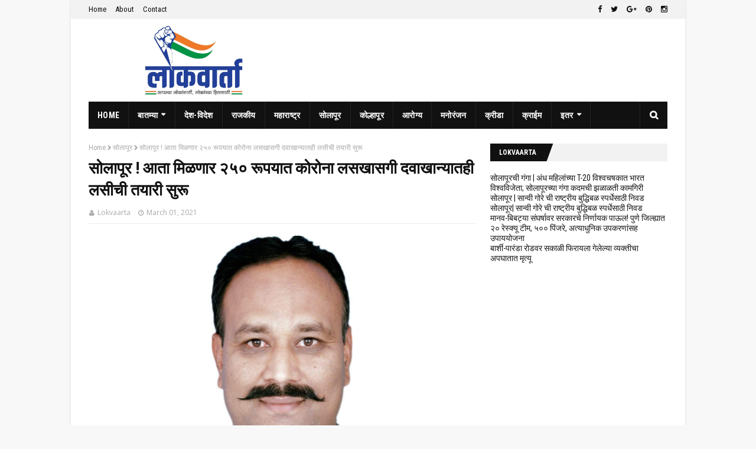

--- FILE ---
content_type: text/html; charset=UTF-8
request_url: http://www.lokvaarta.in/2021/03/blog-post_73.html
body_size: 32557
content:
<!DOCTYPE html>
<html class='ltr' dir='ltr' xmlns='http://www.w3.org/1999/xhtml' xmlns:b='http://www.google.com/2005/gml/b' xmlns:data='http://www.google.com/2005/gml/data' xmlns:expr='http://www.google.com/2005/gml/expr'>
<head>
<!-- script for disable copy paste -->
<script language='JavaScript1.2'> function disableselect(e){ return false } function reEnable(){ return true } //if IE4+ document.onselectstart=new Function ("return false") //if NS6 if (window.sidebar){ document.onmousedown=disableselect document.onclick=reEnable } </script>
<!-- script for disable copy paste end -->
<script async='async' data-ad-client='ca-pub-2362606594122774' src='https://pagead2.googlesyndication.com/pagead/js/adsbygoogle.js'></script>
<meta content='width=device-width, initial-scale=1, minimum-scale=1, maximum-scale=1' name='viewport'/>
<title>स&#2379;ल&#2366;प&#2370;र ! आत&#2366; म&#2367;ळण&#2366;र २५० र&#2370;पय&#2366;त क&#2379;र&#2379;न&#2366; लसख&#2366;सग&#2368; दव&#2366;ख&#2366;न&#2381;य&#2366;तह&#2368; लस&#2368;च&#2368; तय&#2366;र&#2368; स&#2369;र&#2370;</title>
<meta content='text/html; charset=UTF-8' http-equiv='Content-Type'/>
<!-- Chrome, Firefox OS and Opera -->
<meta content='#f8f8f8' name='theme-color'/>
<!-- Windows Phone -->
<meta content='#f8f8f8' name='msapplication-navbutton-color'/>
<meta content='blogger' name='generator'/>
<link href='http://www.lokvaarta.in/favicon.ico' rel='icon' type='image/x-icon'/>
<link href='http://www.lokvaarta.in/2021/03/blog-post_73.html' rel='canonical'/>
<link rel="alternate" type="application/atom+xml" title="Lokvaarta - Atom" href="http://www.lokvaarta.in/feeds/posts/default" />
<link rel="alternate" type="application/rss+xml" title="Lokvaarta - RSS" href="http://www.lokvaarta.in/feeds/posts/default?alt=rss" />
<link rel="service.post" type="application/atom+xml" title="Lokvaarta - Atom" href="https://www.blogger.com/feeds/8857020467161332609/posts/default" />

<link rel="alternate" type="application/atom+xml" title="Lokvaarta - Atom" href="http://www.lokvaarta.in/feeds/210910877863946082/comments/default" />
<!--Can't find substitution for tag [blog.ieCssRetrofitLinks]-->
<link href='https://blogger.googleusercontent.com/img/b/R29vZ2xl/AVvXsEiJT9VRbMB9dbWgsdOCkLfm-ch96GVfFuCsU0ntNv9MMBFTjY9vNiWQ_JXlQZ379RIVEbbvpQsXedvTOFORHx5mL9JSz3Qxf54QSGA2l0U9Wn7xvny4mJd1bFgCvWNj5UuDTHZ6mAgdBu4/s1600/1614603014150038-0.png' rel='image_src'/>
<meta content='http://www.lokvaarta.in/2021/03/blog-post_73.html' property='og:url'/>
<meta content='सोलापूर ! आता मिळणार २५० रूपयात कोरोना लसखासगी दवाखान्यातही लसीची तयारी सुरू' property='og:title'/>
<meta content='            सोलापूर/प्रतिनिधी:  शासकीय दवाखान्यातील कोरोना लसीकरण केंद्राशिवाय आता खासगी दवाखान्यातही कोरोनाची लस केवळ २५० रूपयात मिळणार असल...' property='og:description'/>
<meta content='https://blogger.googleusercontent.com/img/b/R29vZ2xl/AVvXsEiJT9VRbMB9dbWgsdOCkLfm-ch96GVfFuCsU0ntNv9MMBFTjY9vNiWQ_JXlQZ379RIVEbbvpQsXedvTOFORHx5mL9JSz3Qxf54QSGA2l0U9Wn7xvny4mJd1bFgCvWNj5UuDTHZ6mAgdBu4/w1200-h630-p-k-no-nu/1614603014150038-0.png' property='og:image'/>
<!-- Google Fonts -->
<link href='//fonts.googleapis.com/css?family=Roboto+Condensed:400,400i,700,700i|Open+Sans:400,400i,700,700i' media='all' rel='stylesheet' type='text/css'/>
<link href='//maxcdn.bootstrapcdn.com/font-awesome/4.5.0/css/font-awesome.min.css' rel='stylesheet'/>
<!-- Template Style CSS -->
<style type='text/css'>@font-face{font-family:'Open Sans';font-style:normal;font-weight:400;font-stretch:100%;font-display:swap;src:url(//fonts.gstatic.com/s/opensans/v44/memSYaGs126MiZpBA-UvWbX2vVnXBbObj2OVZyOOSr4dVJWUgsjZ0B4taVIUwaEQbjB_mQ.woff2)format('woff2');unicode-range:U+0460-052F,U+1C80-1C8A,U+20B4,U+2DE0-2DFF,U+A640-A69F,U+FE2E-FE2F;}@font-face{font-family:'Open Sans';font-style:normal;font-weight:400;font-stretch:100%;font-display:swap;src:url(//fonts.gstatic.com/s/opensans/v44/memSYaGs126MiZpBA-UvWbX2vVnXBbObj2OVZyOOSr4dVJWUgsjZ0B4kaVIUwaEQbjB_mQ.woff2)format('woff2');unicode-range:U+0301,U+0400-045F,U+0490-0491,U+04B0-04B1,U+2116;}@font-face{font-family:'Open Sans';font-style:normal;font-weight:400;font-stretch:100%;font-display:swap;src:url(//fonts.gstatic.com/s/opensans/v44/memSYaGs126MiZpBA-UvWbX2vVnXBbObj2OVZyOOSr4dVJWUgsjZ0B4saVIUwaEQbjB_mQ.woff2)format('woff2');unicode-range:U+1F00-1FFF;}@font-face{font-family:'Open Sans';font-style:normal;font-weight:400;font-stretch:100%;font-display:swap;src:url(//fonts.gstatic.com/s/opensans/v44/memSYaGs126MiZpBA-UvWbX2vVnXBbObj2OVZyOOSr4dVJWUgsjZ0B4jaVIUwaEQbjB_mQ.woff2)format('woff2');unicode-range:U+0370-0377,U+037A-037F,U+0384-038A,U+038C,U+038E-03A1,U+03A3-03FF;}@font-face{font-family:'Open Sans';font-style:normal;font-weight:400;font-stretch:100%;font-display:swap;src:url(//fonts.gstatic.com/s/opensans/v44/memSYaGs126MiZpBA-UvWbX2vVnXBbObj2OVZyOOSr4dVJWUgsjZ0B4iaVIUwaEQbjB_mQ.woff2)format('woff2');unicode-range:U+0307-0308,U+0590-05FF,U+200C-2010,U+20AA,U+25CC,U+FB1D-FB4F;}@font-face{font-family:'Open Sans';font-style:normal;font-weight:400;font-stretch:100%;font-display:swap;src:url(//fonts.gstatic.com/s/opensans/v44/memSYaGs126MiZpBA-UvWbX2vVnXBbObj2OVZyOOSr4dVJWUgsjZ0B5caVIUwaEQbjB_mQ.woff2)format('woff2');unicode-range:U+0302-0303,U+0305,U+0307-0308,U+0310,U+0312,U+0315,U+031A,U+0326-0327,U+032C,U+032F-0330,U+0332-0333,U+0338,U+033A,U+0346,U+034D,U+0391-03A1,U+03A3-03A9,U+03B1-03C9,U+03D1,U+03D5-03D6,U+03F0-03F1,U+03F4-03F5,U+2016-2017,U+2034-2038,U+203C,U+2040,U+2043,U+2047,U+2050,U+2057,U+205F,U+2070-2071,U+2074-208E,U+2090-209C,U+20D0-20DC,U+20E1,U+20E5-20EF,U+2100-2112,U+2114-2115,U+2117-2121,U+2123-214F,U+2190,U+2192,U+2194-21AE,U+21B0-21E5,U+21F1-21F2,U+21F4-2211,U+2213-2214,U+2216-22FF,U+2308-230B,U+2310,U+2319,U+231C-2321,U+2336-237A,U+237C,U+2395,U+239B-23B7,U+23D0,U+23DC-23E1,U+2474-2475,U+25AF,U+25B3,U+25B7,U+25BD,U+25C1,U+25CA,U+25CC,U+25FB,U+266D-266F,U+27C0-27FF,U+2900-2AFF,U+2B0E-2B11,U+2B30-2B4C,U+2BFE,U+3030,U+FF5B,U+FF5D,U+1D400-1D7FF,U+1EE00-1EEFF;}@font-face{font-family:'Open Sans';font-style:normal;font-weight:400;font-stretch:100%;font-display:swap;src:url(//fonts.gstatic.com/s/opensans/v44/memSYaGs126MiZpBA-UvWbX2vVnXBbObj2OVZyOOSr4dVJWUgsjZ0B5OaVIUwaEQbjB_mQ.woff2)format('woff2');unicode-range:U+0001-000C,U+000E-001F,U+007F-009F,U+20DD-20E0,U+20E2-20E4,U+2150-218F,U+2190,U+2192,U+2194-2199,U+21AF,U+21E6-21F0,U+21F3,U+2218-2219,U+2299,U+22C4-22C6,U+2300-243F,U+2440-244A,U+2460-24FF,U+25A0-27BF,U+2800-28FF,U+2921-2922,U+2981,U+29BF,U+29EB,U+2B00-2BFF,U+4DC0-4DFF,U+FFF9-FFFB,U+10140-1018E,U+10190-1019C,U+101A0,U+101D0-101FD,U+102E0-102FB,U+10E60-10E7E,U+1D2C0-1D2D3,U+1D2E0-1D37F,U+1F000-1F0FF,U+1F100-1F1AD,U+1F1E6-1F1FF,U+1F30D-1F30F,U+1F315,U+1F31C,U+1F31E,U+1F320-1F32C,U+1F336,U+1F378,U+1F37D,U+1F382,U+1F393-1F39F,U+1F3A7-1F3A8,U+1F3AC-1F3AF,U+1F3C2,U+1F3C4-1F3C6,U+1F3CA-1F3CE,U+1F3D4-1F3E0,U+1F3ED,U+1F3F1-1F3F3,U+1F3F5-1F3F7,U+1F408,U+1F415,U+1F41F,U+1F426,U+1F43F,U+1F441-1F442,U+1F444,U+1F446-1F449,U+1F44C-1F44E,U+1F453,U+1F46A,U+1F47D,U+1F4A3,U+1F4B0,U+1F4B3,U+1F4B9,U+1F4BB,U+1F4BF,U+1F4C8-1F4CB,U+1F4D6,U+1F4DA,U+1F4DF,U+1F4E3-1F4E6,U+1F4EA-1F4ED,U+1F4F7,U+1F4F9-1F4FB,U+1F4FD-1F4FE,U+1F503,U+1F507-1F50B,U+1F50D,U+1F512-1F513,U+1F53E-1F54A,U+1F54F-1F5FA,U+1F610,U+1F650-1F67F,U+1F687,U+1F68D,U+1F691,U+1F694,U+1F698,U+1F6AD,U+1F6B2,U+1F6B9-1F6BA,U+1F6BC,U+1F6C6-1F6CF,U+1F6D3-1F6D7,U+1F6E0-1F6EA,U+1F6F0-1F6F3,U+1F6F7-1F6FC,U+1F700-1F7FF,U+1F800-1F80B,U+1F810-1F847,U+1F850-1F859,U+1F860-1F887,U+1F890-1F8AD,U+1F8B0-1F8BB,U+1F8C0-1F8C1,U+1F900-1F90B,U+1F93B,U+1F946,U+1F984,U+1F996,U+1F9E9,U+1FA00-1FA6F,U+1FA70-1FA7C,U+1FA80-1FA89,U+1FA8F-1FAC6,U+1FACE-1FADC,U+1FADF-1FAE9,U+1FAF0-1FAF8,U+1FB00-1FBFF;}@font-face{font-family:'Open Sans';font-style:normal;font-weight:400;font-stretch:100%;font-display:swap;src:url(//fonts.gstatic.com/s/opensans/v44/memSYaGs126MiZpBA-UvWbX2vVnXBbObj2OVZyOOSr4dVJWUgsjZ0B4vaVIUwaEQbjB_mQ.woff2)format('woff2');unicode-range:U+0102-0103,U+0110-0111,U+0128-0129,U+0168-0169,U+01A0-01A1,U+01AF-01B0,U+0300-0301,U+0303-0304,U+0308-0309,U+0323,U+0329,U+1EA0-1EF9,U+20AB;}@font-face{font-family:'Open Sans';font-style:normal;font-weight:400;font-stretch:100%;font-display:swap;src:url(//fonts.gstatic.com/s/opensans/v44/memSYaGs126MiZpBA-UvWbX2vVnXBbObj2OVZyOOSr4dVJWUgsjZ0B4uaVIUwaEQbjB_mQ.woff2)format('woff2');unicode-range:U+0100-02BA,U+02BD-02C5,U+02C7-02CC,U+02CE-02D7,U+02DD-02FF,U+0304,U+0308,U+0329,U+1D00-1DBF,U+1E00-1E9F,U+1EF2-1EFF,U+2020,U+20A0-20AB,U+20AD-20C0,U+2113,U+2C60-2C7F,U+A720-A7FF;}@font-face{font-family:'Open Sans';font-style:normal;font-weight:400;font-stretch:100%;font-display:swap;src:url(//fonts.gstatic.com/s/opensans/v44/memSYaGs126MiZpBA-UvWbX2vVnXBbObj2OVZyOOSr4dVJWUgsjZ0B4gaVIUwaEQbjA.woff2)format('woff2');unicode-range:U+0000-00FF,U+0131,U+0152-0153,U+02BB-02BC,U+02C6,U+02DA,U+02DC,U+0304,U+0308,U+0329,U+2000-206F,U+20AC,U+2122,U+2191,U+2193,U+2212,U+2215,U+FEFF,U+FFFD;}</style>
<style id='page-skin-1' type='text/css'><!--
/*
-----------------------------------------------
Blogger Template Style
Name:        Enside
Version:     1.0.0 Premium
Author:      TemplatesYard
Author Url:  https://www.templatesyard.com/
----------------------------------------------- */
/*-- Reset CSS --*/
a,abbr,acronym,address,applet,b,big,blockquote,body,caption,center,cite,code,dd,del,dfn,div,dl,dt,em,fieldset,font,form,h1,h2,h3,h4,h5,h6,html,i,iframe,img,ins,kbd,label,legend,li,object,p,pre,q,s,samp,small,span,strike,strong,sub,sup,table,tbody,td,tfoot,th,thead,tr,tt,u,ul,var{padding:0;border:0;outline:0;vertical-align:baseline;background:0 0;text-decoration:none}form,textarea,input,button{-webkit-appearance:none;-moz-appearance:none;appearance:none;border-radius:0}dl,ul{list-style-position:inside;font-weight:400;list-style:none}ul li{list-style:none}caption,th{text-align:center}img{border:none;position:relative}a,a:visited{text-decoration:none}.clearfix{clear:both}.section,.widget,.widget ul{margin:0;padding:0}a{color:#161619}a:hover{color:#e51515}a img{border:0}abbr{text-decoration:none}.CSS_LIGHTBOX{z-index:999999!important}.separator a{clear:none!important;float:none!important;margin-left:0!important;margin-right:0!important}#navbar-iframe,.widget-item-control,a.quickedit,.home-link,.feed-links{display:none!important}.center{display:table;margin:0 auto;position:relative}.widget > h2,.widget > h3{display:none}
/*-- Body Content CSS --*/
body{background:#f8f8f8 url() repeat scroll top left;background-color:#f8f8f8;font-family:'Roboto Condensed', sans-serif;font-size:14px;font-weight:400;color:#656565;word-wrap:break-word;margin:0;padding:0}
#outer-wrapper{max-width:1040px;margin:0 auto;background-color:#fff;box-shadow:0 0 5px rgba(0,0,0,.1)}
.row{width:980px}
#content-wrapper{margin:25px auto 0;overflow:hidden;padding:0 5px}
#main-wrapper{float:left;overflow:hidden;width:calc(100% - 300px);box-sizing:border-box;word-wrap:break-word;padding:0 25px 0 0;margin:0}
#sidebar-wrapper{float:right;overflow:hidden;width:300px;box-sizing:border-box;word-wrap:break-word;padding:0}
.post-image-wrap{position:relative;display:block}
.before-mask:before{content:'';position:absolute;left:0;right:0;bottom:0;height:65%;background-image:linear-gradient(to bottom,transparent,rgba(0,0,0,0.65));z-index:2;opacity:.9;transition:opacity .17s ease}
.post-image-link:after{content:'';position:absolute;top:0;left:0;width:100%;height:100%;z-index:2;background-color:rgba(0,0,0,0.2);opacity:0;transition:opacity .17s ease}
.post-image-link:hover:after,.post-image-wrap:hover .post-image-link:after,.hot-item-inner:hover .post-image-link:after{opacity:1}
.post-image-link,.about-author .avatar-container,.comments .avatar-image-container{background-color:#f9f9f9;color:transparent!important}
.post-thumb{display:block;position:relative;width:100%;height:100%;object-fit:cover;z-index:1;transition:opacity .17s ease}
#top-bar{width:100%;height:32px;background-color:#f2f2f2;overflow:hidden;margin:0}
#top-bar .container{margin:0 auto}
.top-bar-nav{position:relative;float:left;display:block}
.top-bar-nav .widget > .widget-title{display:none}
.top-bar-nav ul li{float:left}
.top-bar-nav ul li > a{height:30px;display:block;color:#111111;font-size:13px;font-weight:400;line-height:32px;margin:0 5px 0 0;padding:0 5px;transition:color .17s}
.top-bar-nav ul li:first-child > a{padding:0 5px 0 0}
.top-bar-nav ul > li:hover > a{color:#e51515}
.top-bar-social{position:relative;float:right;display:block}
.top-bar-social .widget > .widget-title{display:none}
.top-bar-social ul > li{float:left;display:inline-block}
.top-bar-social ul > li > a{line-height:32px;display:block;color:#111111;text-decoration:none;font-size:13px;text-align:center;padding:0 5px;margin:0 0 0 5px;transition:color .17s}
.top-bar-social ul > li:last-child > a{padding:0 0 0 5px}
.top-bar-social ul > li:hover > a{color:#e51515}
.social a:before{display:inline-block;font-family:fontawesome;font-style:normal;font-weight:400}
.social .blogger a:before{content:"\f37d"}
.social .facebook a:before{content:"\f09a"}
.social .twitter a:before{content:"\f099"}
.social .gplus a:before{content:"\f0d5"}
.social .rss a:before{content:"\f09e";font-family:fontawesome;font-weight:900}
.social .youtube a:before{content:"\f167"}
.social .skype a:before{content:"\f17e"}
.social .stumbleupon a:before{content:"\f1a4"}
.social .tumblr a:before{content:"\f173"}
.social .vk a:before{content:"\f189"}
.social .stack-overflow a:before{content:"\f16c"}
.social .github a:before{content:"\f09b"}
.social .linkedin a:before{content:"\f0e1"}
.social .dribbble a:before{content:"\f17d"}
.social .soundcloud a:before{content:"\f1be"}
.social .behance a:before{content:"\f1b4"}
.social .digg a:before{content:"\f1a6"}
.social .instagram a:before{content:"\f16d"}
.social .pinterest a:before{content:"\f0d2"}
.social .twitch a:before{content:"\f1e8"}
.social .delicious a:before{content:"\f1a5"}
.social .codepen a:before{content:"\f1cb"}
.social .flipboard a:before{content:"\f44d"}
.social .reddit a:before{content:"\f1a1"}
.social .whatsapp a:before{content:"\f232"}
.social .messenger a:before{content:"\f39f"}
.social .snapchat a:before{content:"\f2ac"}
.social .email a:before{content:"\f0e0";font-family:fontawesome}
.social .external-link a:before{content:"\f35d";font-family:fontawesome;font-weight:900}
.social-color .blogger a{background-color:#ff5722}
.social-color .facebook a{background-color:#3b5999}
.social-color .twitter a{background-color:#00acee}
.social-color .gplus a{background-color:#db4a39}
.social-color .youtube a{background-color:#db4a39}
.social-color .instagram a{background:linear-gradient(15deg,#ffb13d,#dd277b,#4d5ed4)}
.social-color .pinterest a{background-color:#ca2127}
.social-color .dribbble a{background-color:#ea4c89}
.social-color .linkedin a{background-color:#0077b5}
.social-color .tumblr a{background-color:#365069}
.social-color .twitch a{background-color:#6441a5}
.social-color .rss a{background-color:#ffc200}
.social-color .skype a{background-color:#00aff0}
.social-color .stumbleupon a{background-color:#eb4823}
.social-color .vk a{background-color:#4a76a8}
.social-color .stack-overflow a{background-color:#f48024}
.social-color .github a{background-color:#24292e}
.social-color .soundcloud a{background:linear-gradient(#ff7400,#ff3400)}
.social-color .behance a{background-color:#191919}
.social-color .digg a{background-color:#1b1a19}
.social-color .delicious a{background-color:#0076e8}
.social-color .codepen a{background-color:#000}
.social-color .flipboard a{background-color:#f52828}
.social-color .reddit a{background-color:#ff4500}
.social-color .whatsapp a{background-color:#3fbb50}
.social-color .messenger a{background-color:#0084ff}
.social-color .snapchat a{background-color:#ffe700}
.social-color .email a{background-color:#888}
.social-color .external-link a{background-color:#111111}
.social-text .blogger a:after{content:"Blogger"}
.social-text .facebook a:after{content:"Facebook"}
.social-text .twitter a:after{content:"Twitter"}
.social-text .gplus a:after{content:"Google Plus"}
.social-text .rss a:after{content:"Rss"}
.social-text .youtube a:after{content:"YouTube"}
.social-text .skype a:after{content:"Skype"}
.social-text .stumbleupon a:after{content:"StumbleUpon"}
.social-text .tumblr a:after{content:"Tumblr"}
.social-text .vk a:after{content:"VKontakte"}
.social-text .stack-overflow a:after{content:"Stack Overflow"}
.social-text .github a:after{content:"Github"}
.social-text .linkedin a:after{content:"LinkedIn"}
.social-text .dribbble a:after{content:"Dribbble"}
.social-text .soundcloud a:after{content:"SoundCloud"}
.social-text .behance a:after{content:"Behance"}
.social-text .digg a:after{content:"Digg"}
.social-text .instagram a:after{content:"Instagram"}
.social-text .pinterest a:after{content:"Pinterest"}
.social-text .twitch a:after{content:"Twitch"}
.social-text .delicious a:after{content:"Delicious"}
.social-text .codepen a:after{content:"CodePen"}
.social-text .flipboard a:after{content:"Flipboard"}
.social-text .reddit a:after{content:"Reddit"}
.social-text .whatsapp a:after{content:"Whatsapp"}
.social-text .messenger a:after{content:"Messenger"}
.social-text .snapchat a:after{content:"Snapchat"}
.social-text .email a:after{content:"Email"}
.social-text .external-link a:after{content:"WebSite"}
#header-wrap{position:relative;margin:0}
.header-header{background-color:#fff;width:100%;height:90px;position:relative;overflow:hidden;padding:25px 0}
.header-header .container{position:relative;margin:0 auto;padding:0}
.header-logo{position:relative;float:left;width:auto;max-width:250px;max-height:60px;margin:0;padding:15px 0}
.header-logo .header-image-wrapper{display:block}
.header-logo img{max-width:100%;max-height:60px;margin:0}
.header-logo h1{color:#111111;font-size:20px;line-height:1.4em;margin:0}
.header-logo p{font-size:12px;margin:5px 0 0}
.header-ads{position:relative;float:right}
.header-ads .widget > .widget-title{display:none}
.header-ads .widget{max-width:100%}
.header-ads .widget .widget-content{width:728px;max-width:100%;max-height:90px;line-height:1}
.header-menu{position:relative;width:100%;height:46px;background-color:#fff;z-index:10;font-size:13px;margin:0}
.header-menu .container{background-color:#111111;position:relative;margin:0 auto;padding:0}
#main-menu ul > li.li-home-icon > a{width:46px;height:46px;text-align:center;font-size:18px;line-height:46px;font-weight:400;padding:0}
#main-menu .widget,#main-menu .widget > .widget-title{display:none}
#main-menu .show-menu{display:block}
#main-menu{position:relative;height:46px;z-index:15}
#main-menu ul > li{float:left;position:relative;margin:0;padding:0;transition:background .17s}
#main-menu ul > li:hover{background-color:#ff1500}
#main-menu ul > li > a{position:relative;color:#ffffff;font-size:14px;font-weight:700;line-height:46px;display:inline-block;text-decoration:none;margin:0;padding:0 15px;transition:color .17s}
#main-menu #main-menu-nav > li > a{text-transform:uppercase;letter-spacing:.3px;border-right:1px solid rgba(255,255,255,0.08)}
#main-menu ul > li:hover > a{color:#ffffff}
#main-menu ul > li > ul{position:absolute;float:left;left:0;top:46px;width:180px;background-color:#181818;z-index:99999;margin-top:0;padding:0;border:0;box-shadow:0 2px 2px rgba(0,0,0,0.2);visibility:hidden;opacity:0;transform-origin:0 0;transform:scaleY(0)}
#main-menu ul > li > ul > li > ul{position:absolute;float:left;top:0;left:100%;margin-left:0;border:0}
#main-menu ul > li > ul > li{display:block;float:none;position:relative}
#main-menu ul > li > ul > li:hover{background-color:#ff1500}
#main-menu ul > li > ul > li a{display:block;height:34px;font-size:13px;color:#ffffff;font-weight:400;line-height:34px;box-sizing:border-box;margin:0;padding:0 15px;border:0;border-bottom:1px solid rgba(255,255,255,0.03);transition:color .17s}
#main-menu ul > li > ul > li:hover > a{color:#ffffff}
#main-menu ul > li > ul > li:last-child a{border-bottom:0}
#main-menu ul > li.has-sub > a:after{content:'\f0d7';float:right;font-family:fontawesome;font-size:12px;font-weight:900;margin:-1px 0 0 6px}
#main-menu ul > li > ul > li.has-sub > a:after{content:'\f0da';float:right;margin:0}
#main-menu .mega-menu{position:static!important}
#main-menu .mega-menu > ul{width:100%;box-sizing:border-box;padding:20px 10px}
#main-menu .mega-menu > ul.mega-menu-inner{overflow:hidden}
#main-menu ul > li:hover > ul,#main-menu ul > li > ul > li:hover > ul{visibility:visible;opacity:1;transform:scaleY(1)}
#main-menu ul ul{transition:all .17s ease}
.mega-menu-inner .mega-item{float:left;width:20%;box-sizing:border-box;padding:0 10px}
.mega-menu-inner .mega-content{position:relative;width:100%;overflow:hidden;padding:0}
.mega-content .post-image-wrap{width:100%;height:120px}
.mega-content .post-image-link{background-color:rgba(255,255,255,0.03);width:100%;height:100%;z-index:1;display:block;position:relative;overflow:hidden;padding:0}
.mega-content .post-title{position:relative;font-size:14px;font-weight:700;line-height:1.4em;margin:7px 0 5px;padding:0}
.mega-content .post-title a{display:block;color:#ffffff;transition:color .17s}
.mega-content .post-title a:hover{color:#e51515}
.no-posts{display:block;height:100px;line-height:100px;text-align:center}
.mega-menu .no-posts{line-height:60px;color:#ffffff}
.show-search,.hide-search{position:absolute;right:0;top:0;display:block;width:46px;height:46px;line-height:46px;z-index:20;color:#ffffff;font-size:15px;text-align:center;cursor:pointer;padding:0;border-left:1px solid rgba(255,255,255,0.08);transition:background .17s ease}
.show-search:hover,.hide-search{background-color:#ff1500}
.show-search:before{content:"\f002";font-family:fontawesome;font-weight:900}
.hide-search:before{content:"\f00d";font-family:fontawesome;font-weight:900}
#nav-search{display:none;position:absolute;left:0;top:0;width:100%;height:46px;z-index:99;background-color:#111111;box-sizing:border-box;padding:0}
#nav-search .search-form{width:100%;height:46px;background-color:rgba(0,0,0,0);line-height:46px;overflow:hidden;padding:0}
#nav-search .search-input{width:100%;height:46px;font-family:inherit;color:#ffffff;margin:0;padding:0 70px 0 20px;background-color:rgba(0,0,0,0);font-size:13px;font-weight:400;box-sizing:border-box;border:0}
#nav-search .search-input:focus{color:#ffffff;outline:none}
#mobile-logo .widget > .widget-title > h3{display:none}
.mobile-header{display:none;position:relative;float:left;width:100%;height:55px;background-color:#111111;z-index:1010}
.mobile-header .logo-content{position:relative;float:left;display:block;width:100%;height:55px;text-align:center;z-index:2}
.mobile-header .logo-content > a{height:35px;display:inline-block;padding:10px 0}
.mobile-header .logo-content > a > img{height:35px}
.mobile-header .logo-content > h3{font-size:20px;height:35px;line-height:35px;margin:10px 0 0}
.mobile-header .logo-content > h3 > a{color:#ffffff}
.mobile-search-form{position:absolute;display:none;z-index:4;background-color:#111111;width:100%;height:55px;left:0;top:0}
.mobile-search-form .mobile-search-input{background-color:#111111;display:block;width:calc(100% - 55px);height:55px;font-family:inherit;font-size:13px;font-weight:400;color:#ffffff;box-sizing:border-box;padding:0 20px;border:0}
.mobile-search-form{position:absolute;display:none;z-index:4;background-color:#111111;width:100%;height:55px;left:0;top:0}
.mobile-search-form .mobile-search-input{background-color:#111111;display:block;width:calc(100% - 55px);height:55px;font-size:13px;font-weight:400;color:#ffffff;box-sizing:border-box;padding:0 20px;border:0}
.overlay{display:none;position:fixed;top:0;left:0;right:0;bottom:0;z-index:990;background:rgba(255,255,255,0.8)}
.slide-menu-toggle,.show-mobile-search,.hide-mobile-search{position:absolute;line-height:55px;height:55px;width:55px;top:0;left:0;font-family:fontawesome;color:#ffffff;font-size:18px;font-weight:900;text-align:center;cursor:pointer;z-index:4;padding:0}
.slide-menu-toggle{border-right:1px solid rgba(255,255,255,0.08)}
.show-mobile-search,.hide-mobile-search{border-left:1px solid rgba(255,255,255,0.08);left:auto;right:0}
.slide-menu-toggle:before{content:"\f0c9"}
.nav-active .slide-menu-toggle:before{content:"\f00d"}
.show-mobile-search:before{content:"\f002"}
.hide-mobile-search:before{content:"\f00d"}
.mobile-menu{position:relative;float:left;width:100%;background-color:#181818;box-sizing:border-box;padding:20px;visibility:hidden;opacity:0;transform-origin:0 0;transform:scaleY(0);transition:all .17s ease}
.nav-active .mobile-menu{visibility:visible;opacity:1;transform:scaleY(1)}
.mobile-menu > ul{margin:0}
.mobile-menu .m-sub{display:none;padding:0}
.mobile-menu ul li{position:relative;display:block;overflow:hidden;float:left;width:100%;font-size:14px;line-height:38px;margin:0;padding:0;border-top:1px solid rgba(255,255,255,0.01)}
.mobile-menu > ul > li{font-weight:700;letter-spacing:.3px}
.mobile-menu > ul li ul{overflow:hidden}
.mobile-menu > ul > li:first-child{border-top:0}
.mobile-menu ul li a{color:#ffffff;padding:0;display:block;transition:all .17s ease}
.mobile-menu > ul > li > a{text-transform:uppercase}
.mobile-menu ul li.has-sub .submenu-toggle{position:absolute;top:0;right:0;color:#ffffff;cursor:pointer}
.mobile-menu ul li.has-sub .submenu-toggle:after{content:'\f0da';font-family:fontawesome;font-weight:900;float:right;width:34px;font-size:16px;text-align:center;transition:all .17s ease}
.mobile-menu ul li.has-sub.show > .submenu-toggle:after{transform:rotate(90deg)}
.mobile-menu > ul > li > ul > li > a{color:#ffffff;opacity:.7;padding:0 0 0 15px}
.mobile-menu > ul > li > ul > li > ul > li > a{color:#ffffff;opacity:.7;padding:0 0 0 30px}
.mobile-menu ul > li > .submenu-toggle:hover{color:#ff1500}
.post-meta{font-family:'Open Sans', sans-serif;color:#aaa;font-size:12px;font-weight:400;padding:0 1px}
.post-meta .post-author,.post-meta .post-date{display:inline-block;margin:0 10px 0 0}
.post-author:before{content:'\f007';font-family:fontawesome;font-size:11px;font-weight:400;font-style:normal;margin:0 5px 0 0}
.post-date:before{content:'\f017';font-family:fontawesome;font-size:11px;font-weight:400;font-style:normal;margin:0 5px 0 0}
.post-meta a{color:#aaa;transition:color .17s}
.post-meta a:hover{color:#e51515}
#hot-wrapper{margin:0 auto}
#hot-section .widget,#hot-section .widget > .widget-title{display:none}
#hot-section .show-hot{display:block!important}
#hot-section .show-hot .widget-content{position:relative;overflow:hidden;height:364px;margin:25px 0 0}
.hot-loader{position:relative;height:100%;overflow:hidden;display:block}
.hot-loader:after{content:'';position:absolute;top:50%;left:50%;width:26px;height:26px;margin:-15px 0 0 -15px;border:2px solid #DDD;border-right-color:#ddd;border-right-color:#111111;border-radius:100%;animation:spinner .8s infinite linear;transform-origin:center}
@-webkit-keyframes spinner {
0%{-webkit-transform:rotate(0deg);transform:rotate(0deg)}
to{-webkit-transform:rotate(1turn);transform:rotate(1turn)}
}
@keyframes spinner {
0%{-webkit-transform:rotate(0deg);transform:rotate(0deg)}
to{-webkit-transform:rotate(1turn);transform:rotate(1turn)}
}
ul.hot-posts{position:relative;overflow:hidden;height:364px;margin:0 -2px}
.hot-posts .hot-item{position:relative;float:left;width:25%;height:180px;overflow:hidden;box-sizing:border-box;padding:0 2px}
.hot-posts .item-1{width:50%;height:364px}
.hot-posts .item-2,.hot-posts .item-3{margin:0 0 4px}
.hot-item-inner{position:relative;float:left;width:100%;height:100%;overflow:hidden;display:block}
.hot-posts .post-image-link{width:100%;height:100%;position:relative;overflow:hidden;display:block}
.hot-posts .post-info{position:absolute;bottom:0;left:0;overflow:hidden;z-index:5;box-sizing:border-box;padding:15px;width:100%;background-image:linear-gradient(to bottom,transparent,rgba(0,0,0,0.3))}
.hot-posts .item-1 .post-info{padding:20px}
.hot-posts .post-tag{position:relative;display:inline-block;top:0;left:0}
.hot-posts .post-title{font-size:15px;font-weight:700;display:block;line-height:1.4em;margin:10px 0 5px}
.hot-posts .item-1 .post-title{font-size:25px;margin:10px 0 7px}
.hot-posts .post-title a{color:#fff;display:block}
.before-mask:before{content:'';position:absolute;left:0;right:0;bottom:0;height:65%;background-image:linear-gradient(to bottom,transparent,rgba(0,0,0,0.65));z-index:2;opacity:.9;transition:opacity .17s ease}
.show-hot .no-posts{position:absolute;top:calc(50% - 50px);left:0;width:100%}
.custom-widget li{overflow:hidden;padding:20px 0 0}
.custom-widget .post-image-link{position:relative;width:80px;height:60px;float:left;overflow:hidden;display:block;vertical-align:middle;margin:0 10px 0 0}
.custom-widget .post-title{overflow:hidden;font-size:14px;font-weight:700;line-height:1.4em;margin:0 0 5px;padding:0}
.custom-widget .post-title a{display:block;color:#111111;transition:color .17s}
.custom-widget .post-title a:hover{color:#e51515}
.custom-widget .post-meta{font-size:11px}
.custom-widget .post-date:before{font-size:10px}
.queryMessage{overflow:hidden;background-color:#f2f2f2;color:#111111;font-size:13px;font-weight:400;padding:8px 10px;margin:0 0 25px}
.queryMessage .query-info{margin:0 5px}
.queryMessage .search-query,.queryMessage .search-label{font-weight:700;text-transform:uppercase}
.queryMessage .search-query:before,.queryMessage .search-label:before{content:"\201c"}
.queryMessage .search-query:after,.queryMessage .search-label:after{content:"\201d"}
.queryMessage a.show-more{float:right;color:#e51515;text-decoration:underline;transition:opacity .17s}
.queryMessage a.show-more:hover{opacity:.8}
.queryEmpty{font-size:13px;font-weight:400;padding:10px 0;margin:0 0 25px;text-align:center}
.title-wrap{position:relative;float:left;width:100%;height:30px;background-color:#f2f2f2;display:block;margin:0 0 20px}
.title-wrap > h3{position:relative;float:left;height:30px;font-size:12px;color:#fff;background-color:#111111;font-weight:700;line-height:30px;text-transform:uppercase;padding:0 15px;margin:0}
.title-wrap > h3:after{position:absolute;content:'';width:15px;height:30px;right:-8px;bottom:0;background-color:#111111;transform:skew(-20deg)}
.blog-post{display:block;overflow:hidden;word-wrap:break-word}
.index-post{padding:0;margin:0 0 30px}
.index-post .post-image-wrap{float:left;width:240px;height:160px;margin:0 18px 0 0}
.index-post .post-image-wrap .post-image-link{width:100%;height:100%;position:relative;display:block;z-index:1;overflow:hidden}
.post-tag{position:absolute;top:15px;left:15px;height:18px;z-index:5;background-color:#ff1500;font-family:'Open Sans', sans-serif;color:#fff;font-size:10px;line-height:18px;text-transform:uppercase;padding:0 7px}
.index-post .post-info{overflow:hidden}
.index-post .post-info > h2{font-size:25px;font-weight:700;line-height:1.4em;text-decoration:none;margin:0;padding:0 10px 0 0}
.index-post .post-info > h2 > a{display:block;color:#111111;transition:color .17s}
.index-post .post-info > h2 > a:hover{color:#e51515}
.widget iframe,.widget img{max-width:100%}
.date-header{display:block;overflow:hidden;font-weight:400;margin:0!important;padding:0}
.index-post .post-meta{margin:10px 0 0}
.post-timestamp{margin-left:0}
.post-snippet{position:relative;display:block;overflow:hidden;font-family:'Open Sans', sans-serif;font-size:13px;color:#888;line-height:1.4em;font-weight:400;margin:8px 0 13px;padding-right:10px}
a.read-more{position:relative;display:inline-block;background-color:#111111;height:26px;color:#fff;font-size:12px;font-weight:400;line-height:26px;text-transform:uppercase;padding:0 10px;transition:background .17s}
a.read-more:hover{background-color:#ff1500}
#breadcrumb{font-size:12px;font-weight:400;color:#aaa;margin:0 0 10px}
#breadcrumb a{color:#aaa;transition:color .17s}
#breadcrumb a:hover{color:#e51515}
#breadcrumb a,#breadcrumb em{display:inline-block}
#breadcrumb .delimiter:after{content:'\f054';font-family:fontawesome;font-size:9px;font-weight:900;font-style:normal;margin:0 3px}
.item-post h1.post-title{color:#111111;font-size:27px;line-height:1.4em;font-weight:700;position:relative;display:block;margin:10px 0;padding:0}
.static_page .item-post h1.post-title{padding:0 0 10px;margin:0;border-bottom:1px solid #ebebeb}
.item-post .post-body{font-family:'Open Sans', sans-serif;width:100%;line-height:1.5em;overflow:hidden;padding:20px 0 0}
.static_page .item-post .post-body{padding:20px 0}
.item-post .post-outer{padding:0}
.item-post .post-body img{max-width:100%}
.item-post .post-meta{padding:0 1px 10px;margin:0;border-bottom:1px solid #ebebeb}
.main .widget{margin:0}
.main .Blog{border-bottom-width:0}
.post-footer{position:relative;float:left;width:100%;margin:20px 0 0}
.inline-ad{position:relative;display:block;max-height:60px;margin:0 0 30px}
.inline-ad > ins{display:block!important;margin:0 auto!important}
.item .inline-ad{float:left;width:100%;margin:20px 0 0}
.item-post-wrap > .inline-ad{margin:0 0 20px}
.post-labels{overflow:hidden;height:auto;position:relative;margin:0 0 20px;padding:0}
.post-labels span,.post-labels a{float:left;height:22px;background-color:#f2f2f2;color:#111111;font-size:12px;line-height:22px;font-weight:400;margin:0;padding:0 10px}
.post-labels span{background-color:#111111;color:#fff}
.post-labels a{margin:0 0 0 5px;transition:all .17s ease}
.post-labels a:hover{background-color:#ff1500;color:#fff;border-color:#ff1500}
.post-reactions{height:28px;display:block;margin:0 0 13px}
.post-reactions span{float:left;color:#111111;font-size:13px;line-height:24px;text-transform:uppercase;font-weight:700}
.reactions-inner{float:left;margin:0;height:28px}
.post-share{position:relative;overflow:hidden;line-height:0;margin:0 0 20px}
ul.share-links{position:relative}
.share-links li{width:30px;float:left;box-sizing:border-box;margin:0 5px 0 0}
.share-links li.facebook,.share-links li.twitter,.share-links li.gplus{width:20%}
.share-links li a{float:left;display:inline-block;cursor:pointer;width:100%;height:28px;line-height:28px;color:#fff;font-weight:400;font-size:13px;text-align:center;box-sizing:border-box;opacity:1;margin:0;padding:0;transition:all .17s ease}
.share-links li.whatsapp-mobile{display:none}
.is-mobile li.whatsapp-desktop{display:none}
.is-mobile li.whatsapp-mobile{display:inline-block}
.share-links li a:before{float:left;display:block;width:30px;background-color:rgba(0,0,0,0.05);text-align:center;line-height:28px}
.share-links li a:hover{opacity:.8}
ul.post-nav{position:relative;overflow:hidden;display:block;margin:0 0 20px}
.post-nav li{display:inline-block;width:50%}
.post-nav .post-prev{float:left;text-align:left;box-sizing:border-box;padding:0 10px}
.post-nav .post-next{float:right;text-align:right;box-sizing:border-box;padding:0 10px}
.post-nav li a{color:#111111;line-height:1.4em;display:block;overflow:hidden;transition:color .17s}
.post-nav li:hover a{color:#e51515}
.post-nav li span{display:block;font-size:12px;color:#aaa;font-weight:700;text-transform:uppercase;padding:0 0 2px}
.post-nav .post-prev span:before{content:"\f053";float:left;font-family:fontawesome;font-size:10px;font-weight:900;text-transform:none;margin:1px 2px 0 0}
.post-nav .post-next span:after{content:"\f054";float:right;font-family:fontawesome;font-size:10px;font-weight:900;text-transform:none;margin:1px 0 0 2px}
.post-nav p{font-size:13px;font-weight:400;line-height:1.4em;margin:0}
.post-nav .post-nav-active p{color:#aaa}
.about-author{position:relative;display:block;overflow:hidden;padding:15px;margin:0 0 20px;border:1px solid #ebebeb}
.about-author .avatar-container{position:relative;float:left;width:80px;height:80px;margin:0 15px 0 0}
.about-author .author-avatar{float:left;width:100%;height:100%}
.author-name{overflow:hidden;display:inline-block;font-size:12px;font-weight:700;text-transform:uppercase;line-height:14px;margin:5px 0 0}
.author-name span{color:#111111}
.author-name a{color:#e51515;transition:opacity .17s}
.author-name a:hover{opacity:.8}
.author-description{display:block;overflow:hidden;font-family:'Open Sans', sans-serif;font-size:13px;font-weight:400;color:#5E5E5E;line-height:1.4em}
#related-wrap{overflow:hidden;margin:0 0 20px}
#related-wrap .related-tag{display:none}
.related-ready{float:left;width:100%}
.related-ready .loader{height:178px}
ul.related-posts{position:relative;overflow:hidden;margin:0 -10px;padding:0}
.related-posts .related-item{width:33.33333333%;position:relative;overflow:hidden;float:left;display:block;box-sizing:border-box;margin:0;padding:0 10px}
.related-posts .post-image-wrap{position:relative;overflow:hidden}
.related-posts .post-image-link{width:100%;height:135px;position:relative;overflow:hidden;display:block}
.related-posts .related-item .post-meta{padding:0;border:0}
.related-posts .post-title{font-size:14px;font-weight:700;line-height:1.4em;display:block;margin:7px 0 6px}
.related-posts .post-title a{color:#111111;transition:color .17s}
.related-posts .post-title a:hover{color:#e51515}
#blog-pager{overflow:hidden;clear:both;margin:0 0 25px}
.blog-pager a,.blog-pager span{float:left;display:block;width:30px;height:30px;background-color:#f2f2f2;color:#111111;font-size:13px;font-weight:400;line-height:30px;text-align:center;box-sizing:border-box;padding:0;margin:0 5px 0 0;transition:all .17s ease}
.blog-pager span.page-dots{width:20px;background-color:#fff;font-size:16px;line-height:30px;border:0}
.blog-pager .page-of{display:none;width:auto;float:right;border-color:rgba(0,0,0,0);margin:0}
.blog-pager .page-active,.blog-pager a:hover{background-color:#111111;color:#fff}
.blog-pager .page-prev:before,.blog-pager .page-next:before{font-family:fontawesome;font-size:11px;font-weight:900}
.blog-pager .page-prev:before{content:'\f053'}
.blog-pager .page-next:before{content:'\f054'}
.archive #blog-pager,.blog-pager .blog-pager-newer-link,.blog-pager .blog-pager-older-link{display:none}
.blog-post-comments{display:none}
.blog-post-comments .comments-title{margin:0 0 10px}
.comments-system-disqus .comments-title,.comments-system-facebook .comments-title{margin:0}
#comments{margin:0}
#gpluscomments{float:left!important;width:100%!important;margin:0 0 25px!important}
#gpluscomments iframe{float:left!important;width:100%}
.comments{display:block;clear:both;margin:0;color:#111111}
.comments > h3{font-size:13px;font-weight:400;font-style:italic;padding-top:1px}
.comments .comments-content .comment{list-style:none;margin:0;padding:0 0 8px}
.comments .comments-content .comment:first-child{padding-top:0}
.facebook-tab,.fb_iframe_widget_fluid span,.fb_iframe_widget iframe{width:100%!important}
.comments .item-control{position:static}
.comments .avatar-image-container{float:left;overflow:hidden;position:absolute}
.comments .avatar-image-container,.comments .avatar-image-container img{height:45px;max-height:45px;width:45px;max-width:45px;border-radius:0}
.comments .comment-block{overflow:hidden;padding:0 0 10px}
.comments .comment-block,.comments .comments-content .comment-replies{margin:0 0 0 60px}
.comments .comments-content .inline-thread{padding:0}
.comments .comment-actions{float:left;width:100%;position:relative;margin:0}
.comments .comments-content .comment-header{font-size:12px;display:block;overflow:hidden;clear:both;margin:0 0 3px;padding:0 0 5px;border-bottom:1px dashed #ebebeb}
.comments .comments-content .comment-header a{color:#111111;transition:color .17s}
.comments .comments-content .comment-header a:hover{color:#e51515}
.comments .comments-content .user{font-style:normal;font-weight:700;text-transform:uppercase;display:block}
.comments .comments-content .icon.blog-author{display:none}
.comments .comments-content .comment-content{float:left;font-family:'Open Sans', sans-serif;font-size:13px;color:#5E5E5E;font-weight:400;text-align:left;line-height:1.4em;margin:5px 0 9px}
.comments .comment .comment-actions a{margin-right:5px;padding:2px 5px;color:#111111;font-weight:400;border:1px solid #f5f5f5;font-size:10px;transition:all .17s ease}
.comments .comment .comment-actions a:hover{color:#fff;background-color:#ff1500;border-color:#ff1500;text-decoration:none}
.comments .comments-content .datetime{float:left;font-family:'Open Sans', sans-serif;font-size:11px;font-weight:400;color:#aaa;position:relative;padding:0 1px;margin:4px 0 0;display:block}
.comments .comments-content .datetime a,.comments .comments-content .datetime a:hover{color:#aaa}
.comments .comments-content .datetime:before{content:'\f017';font-family:fontawesome;font-size:11px;font-weight:400;font-style:normal;margin:0 3px 0 0}
.comments .thread-toggle{margin-bottom:4px}
.comments .thread-toggle .thread-arrow{height:7px;margin:0 3px 2px 0}
.comments .thread-count a,.comments .continue a{transition:opacity .17s}
.comments .thread-count a:hover,.comments .continue a:hover{opacity:.8}
.comments .thread-expanded{padding:5px 0 0}
.comments .thread-chrome.thread-collapsed{display:none}
.thread-arrow:before{content:'';font-family:fontawesome;color:#111111;font-weight:900;margin:0 2px 0 0}
.comments .thread-expanded .thread-arrow:before{content:'\f0d7'}
.comments .thread-collapsed .thread-arrow:before{content:'\f0da'}
.comments .comments-content .comment-thread{margin:0}
.comments .continue a{padding:0 0 0 60px;font-weight:400}
.comments .comments-content .loadmore.loaded{margin:0;padding:0}
.comments .comment-replybox-thread{margin:0}
iframe.blogger-iframe-colorize,iframe.blogger-comment-from-post{height:253px!important}
.comments .comments-content .loadmore,.comments .comments-content .loadmore.loaded{display:none}
.post-body h1,.post-body h2,.post-body h3,.post-body h4,.post-body h5,.post-body h6{color:#111111;margin:0 0 15px}
.post-body h1,.post-body h2{font-size:24px}
.post-body h3{font-size:21px}
.post-body h4{font-size:18px}
.post-body h5{font-size:16px}
.post-body h6{font-size:13px}
blockquote{font-size:17px;line-height:1.5em;font-style:italic;color:#111111;text-align:center;padding:10px 50px;margin:0}
blockquote:before,blockquote:after{display:inline-block;font-family:fontawesome;font-style:normal;font-weight:900;color:#111111;line-height:1}
blockquote:before{content:'\f10d';margin:0 10px 0 0}
blockquote:after{content:'\f10e';margin:0 0 0 10px}
.widget .post-body ul,.widget .post-body ol{line-height:1.5;font-weight:400}
.widget .post-body li{margin:5px 0;padding:0;line-height:1.5}
.post-body ul{padding:0 0 0 20px}
.post-body ul li:before{content:"\f105";font-family:fontawesome;font-size:13px;font-weight:900;margin:0 5px 0 0}
.post-body u{text-decoration:underline}
.post-body a{transition:color .17s ease}
.post-body strike{text-decoration:line-through}
.contact-form{overflow:hidden}
.contact-form .widget-title{display:none}
.contact-form .contact-form-name{width:calc(50% - 5px)}
.contact-form .contact-form-email{width:calc(50% - 5px);float:right}
.sidebar .widget{position:relative;overflow:hidden;background-color:#fff;box-sizing:border-box;padding:0;margin:0 0 25px}
.sidebar .widget > .widget-title{position:relative;float:left;width:100%;height:30px;background-color:#f2f2f2;display:block;margin:0 0 20px}
.sidebar .widget > .widget-title > h3{position:relative;float:left;height:30px;font-size:12px;color:#fff;background-color:#111111;font-weight:700;line-height:30px;text-transform:uppercase;padding:0 15px;margin:0}
.sidebar .widget > .widget-title > h3:after{position:absolute;content:'';width:15px;height:30px;right:-8px;bottom:0;background-color:#111111;transform:skew(-20deg)}
.sidebar .widget > h2,.sidebar .widget > h3{display:none}
.sidebar .widget-content{float:left;width:100%;margin:0}
.social-counter li{float:left;width:calc(50% - 5px);margin:10px 0 0}
.social-counter li:nth-child(1),.social-counter li:nth-child(2){margin-top:0}
.social-counter li:nth-child(even){float:right}
.social-counter li a{display:block;height:34px;font-size:14px;color:#fff;line-height:34px;transition:opacity .17s}
.social-counter li a:hover{opacity:.8}
.social-counter li a:before{float:left;width:34px;height:34px;background-color:rgba(0,0,0,0.1);text-align:center;margin:0 10px 0 0}
.list-label li{position:relative;display:block;padding:8px 0;border-top:1px dashed #ebebeb}
.list-label li:first-child{padding:0 0 8px;border-top:0}
.list-label li:last-child{padding-bottom:0;border-bottom:0}
.list-label li a{display:block;color:#111111;font-size:13px;font-weight:400;text-transform:capitalize;transition:color .17s}
.list-label li a:before{content:"\f054";float:left;color:#111111;font-weight:900;font-family:fontawesome;font-size:9px;margin:3px 3px 0 0;transition:color .17s}
.list-label li a:hover{color:#e51515}
.list-label .label-count{color:#111111;font-size:11px;font-weight:400;position:relative;float:right;background-color:rgba(0,0,0,0.08);width:18px;height:18px;text-align:center;line-height:18px;transition:all .17s ease}
.list-label li a:hover .label-count{background-color:#ff1500;color:#fff}
.cloud-label li{position:relative;float:left;margin:0 3px 3px 0}
.cloud-label li a{display:block;height:26px;background-color:#f2f2f2;color:#111111;font-size:12px;line-height:26px;font-weight:400;padding:0 10px;transition:all .17s ease}
.cloud-label li a:hover{color:#fff;background-color:#ff1500}
.cloud-label .label-count{display:none}
.sidebar .FollowByEmail > .widget-title > h3{margin:0}
.FollowByEmail .widget-content{position:relative;overflow:hidden;background-color:rgba(0,0,0,0.02);font-weight:400;box-sizing:border-box;padding:15px;border:1px solid #ebebeb}
.FollowByEmail .widget-content > h3{font-size:17px;color:#111111;margin:0 0 10px}
.FollowByEmail .before-text{font-family:'Open Sans', sans-serif;font-size:13px;color:#888;line-height:1.4em;margin:0 0 10px;display:block;padding:0 35px 0 0;overflow:hidden}
.FollowByEmail .widget-content:after{content:'\f0e0';position:absolute;right:-15px;top:-15px;font-family:fontawesome;font-size:50px;color:#ccc;transform:rotate(21deg)}
.FollowByEmail .follow-by-email-inner{position:relative}
.FollowByEmail .follow-by-email-inner form{display:flex}
.FollowByEmail .follow-by-email-inner .follow-by-email-address{width:100%;height:34px;color:#888;font-size:11px;font-family:inherit;padding:0 10px;margin:0;box-sizing:border-box;border:1px solid #eaeaea;border-right:0;transition:ease .17s}
.FollowByEmail .follow-by-email-inner .follow-by-email-address:focus{border-color:rgba(0,0,0,0.1)}
.FollowByEmail .follow-by-email-inner .follow-by-email-submit{height:34px;font-family:inherit;font-size:12px;color:#fff;background-color:#ff1500;text-transform:uppercase;font-weight:700;letter-spacing:.3px;cursor:pointer;margin:0;border:0;transition:background .17s}
.FollowByEmail .follow-by-email-inner .follow-by-email-submit:hover{background-color:#111111}
#ArchiveList ul.flat li{color:#111111;font-size:13px;font-weight:400;padding:8px 0;border-bottom:1px dashed #eaeaea}
#ArchiveList ul.flat li:first-child{padding-top:0}
#ArchiveList ul.flat li:last-child{padding-bottom:0;border-bottom:0}
#ArchiveList .flat li > a{display:block;color:#111111;transition:color .17s}
#ArchiveList .flat li > a:hover{color:#e51515}
#ArchiveList .flat li > a:before{content:"\f054";float:left;color:#161619;font-weight:900;font-family:fontawesome;font-size:9px;margin:5px 4px 0 0;display:inline-block;transition:color .17s}
#ArchiveList .flat li > a > span{color:#111111;font-size:11px;font-weight:400;position:relative;float:right;background-color:rgba(0,0,0,0.08);width:18px;height:18px;text-align:center;line-height:18px;transition:all .17s ease}
#ArchiveList .flat li > a:hover > span{background-color:#ff1500;color:#fff}
.PopularPosts .widget-content .post{overflow:hidden;padding:20px 0 0}
.sidebar .PopularPosts .widget-content .post:first-child,.sidebar .custom-widget li:first-child{padding:0}
.PopularPosts .post-image-link{position:relative;width:80px;height:60px;float:left;overflow:hidden;display:block;vertical-align:middle;margin:0 12px 0 0}
.PopularPosts .post-info{overflow:hidden}
.PopularPosts .post-title{font-size:14px;font-weight:700;line-height:1.4em;margin:0 0 5px}
.PopularPosts .post-title a{display:block;color:#111111;transition:color .17s}
.PopularPosts .post-title a:hover{color:#e51515}
.PopularPosts .post-meta{font-size:11px}
.PopularPosts .post-date:before{font-size:10px}
.FeaturedPost .post-image-link{display:block;position:relative;width:100%;height:180px;margin:0}
.FeaturedPost .post-title{font-size:18px;overflow:hidden;font-weight:700;line-height:1.4em;margin:10px 0 5px}
.FeaturedPost .post-title a{color:#111111;display:block;transition:color .17s ease}
.FeaturedPost .post-title a:hover{color:#e51515}
.Text{font-family:'Open Sans', sans-serif;font-size:13px}
.contact-form-widget form{font-weight:400}
.contact-form-name{float:left;width:100%;height:30px;font-family:inherit;font-size:13px;line-height:30px;box-sizing:border-box;padding:5px 10px;margin:0 0 10px;border:1px solid #ebebeb}
.contact-form-email{float:left;width:100%;height:30px;font-family:inherit;font-size:13px;line-height:30px;box-sizing:border-box;padding:5px 10px;margin:0 0 10px;border:1px solid #ebebeb}
.contact-form-email-message{float:left;width:100%;font-family:inherit;font-size:13px;box-sizing:border-box;padding:5px 10px;margin:0 0 10px;border:1px solid #ebebeb}
.contact-form-button-submit{float:left;width:100%;height:30px;background-color:#ff1500;font-size:13px;color:#fff;line-height:30px;cursor:pointer;box-sizing:border-box;padding:0 10px;margin:0;border:0;transition:background .17s ease}
.contact-form-button-submit:hover{background-color:#111111}
.contact-form-error-message-with-border{float:left;width:100%;background-color:#fbe5e5;font-size:11px;text-align:center;line-height:11px;padding:3px 0;margin:10px 0;box-sizing:border-box;border:1px solid #fc6262}
.contact-form-success-message-with-border{float:left;width:100%;background-color:#eaf6ff;font-size:11px;text-align:center;line-height:11px;padding:3px 0;margin:10px 0;box-sizing:border-box;border:1px solid #5ab6f9}
.contact-form-cross{margin:0 0 0 3px}
.contact-form-error-message,.contact-form-success-message{margin:0}
.BlogSearch .search-input{float:left;width:75%;height:30px;background-color:#fff;font-weight:400;font-size:13px;line-height:30px;box-sizing:border-box;padding:5px 10px;border:1px solid #ebebeb;border-right-width:0}
.BlogSearch .search-action{float:right;width:25%;height:30px;font-family:inherit;font-size:13px;line-height:30px;cursor:pointer;box-sizing:border-box;background-color:#ff1500;color:#fff;padding:0 5px;border:0;transition:background .17s ease}
.BlogSearch .search-action:hover{background-color:#111111}
.Profile .profile-img{float:left;width:80px;height:80px;margin:0 15px 0 0;transition:all .17s ease}
.Profile .profile-datablock{margin:0}
.Profile .profile-data .g-profile{display:block;font-size:14px;color:#111111;margin:0 0 5px;transition:color .17s ease}
.Profile .profile-data .g-profile:hover{color:#e51515}
.Profile .profile-info > .profile-link{color:#111111;font-size:11px;margin:5px 0 0;transition:color .17s ease}
.Profile .profile-info > .profile-link:hover{color:#e51515}
.Profile .profile-datablock .profile-textblock{display:none}
.common-widget .LinkList ul li,.common-widget .PageList ul li{width:calc(50% - 5px);padding:7px 0 0}
.common-widget .LinkList ul li:nth-child(odd),.common-widget .PageList ul li:nth-child(odd){float:left}
.common-widget .LinkList ul li:nth-child(even),.common-widget .PageList ul li:nth-child(even){float:right}
.common-widget .LinkList ul li a,.common-widget .PageList ul li a{display:block;color:#111111;font-size:13px;font-weight:400;transition:color .17s ease}
.common-widget .LinkList ul li a:hover,.common-widget .PageList ul li a:hover{color:#e51515}
.common-widget .LinkList ul li:first-child,.common-widget .LinkList ul li:nth-child(2),.common-widget .PageList ul li:first-child,.common-widget .PageList ul li:nth-child(2){padding:0}
#footer-wrapper{background-color:#111111}
#footer-wrapper .container{position:relative;overflow:hidden;margin:0 auto;padding:25px 0}
.footer-widgets-wrap{position:relative;display:flex;margin:0 -12.5px}
#footer-wrapper .footer{display:inline-block;float:left;width:33.33333333%;box-sizing:border-box;padding:0 12.5px}
#footer-wrapper .footer .widget{float:left;width:100%;padding:0;margin:25px 0 0}
#footer-wrapper .footer .Text{margin:10px 0 0}
#footer-wrapper .footer .widget:first-child{margin:0}
.footer .widget > .widget-title > h3{position:relative;color:#ffffff;font-size:12px;line-height:12px;font-weight:700;text-transform:uppercase;margin:0 0 20px;padding-bottom:10px;border-bottom:2px solid rgba(255,255,255,0.05)}
.footer .widget > .widget-title > h3:before{position:absolute;content:'';background-color:#ff1500;width:35px;height:2px;bottom:-2px;left:0}
.footer .post-image-link,.footer .cmm-avatar{background-color:rgba(255,255,255,0.05)}
.footer .PopularPosts .widget-content .post:first-child,.footer .custom-widget li:first-child{padding:0}
.footer .custom-widget .post-title a,.footer .PopularPosts .post-title a,.footer .FeaturedPost .post-title a,.footer .LinkList ul li a,.footer .PageList ul li a,.footer .Profile .profile-data .g-profile,.footer .Profile .profile-info > .profile-link{color:#ffffff}
.footer .custom-widget .post-title a:hover,.footer .PopularPosts .post-title a:hover,.footer .FeaturedPost .post-title a:hover,.footer .LinkList ul li a:hover,.footer .PageList ul li a:hover,.footer .Profile .profile-data .g-profile:hover,.footer .Profile .profile-info > .profile-link:hover{color:#e51515}
.footer .no-posts{color:#ffffff}
.footer .FollowByEmail .widget-content > h3{color:#ffffff}
.footer .FollowByEmail .widget-content{background-color:rgba(255,255,255,0.05);border-color:rgba(255,255,255,0.05)}
.footer .FollowByEmail .before-text,#footer-wrapper .footer .Text{color:#aaa}
.footer .FollowByEmail .follow-by-email-inner .follow-by-email-submit:hover{background:#111111}
.footer .FollowByEmail .follow-by-email-inner .follow-by-email-address{background-color:rgba(255,255,255,0.05);color:#ffffff;border-color:rgba(255,255,255,0.05)}
.footer #ArchiveList .flat li > a{color:#ffffff}
.footer .list-label li,.footer .BlogArchive #ArchiveList ul.flat li{border-color:rgba(255,255,255,0.05)}
.footer .list-label li:first-child{padding-top:0}
.footer .list-label li a,.footer .list-label li a:before,.footer #ArchiveList .flat li > a,.footer #ArchiveList .flat li > a:before{color:#ffffff}
.footer .list-label li > a:hover,.footer #ArchiveList .flat li > a:hover{color:#e51515}
.footer .list-label .label-count,.footer #ArchiveList .flat li > a > span{background-color:rgba(255,255,255,0.05);color:#ffffff}
.footer .list-label li a:hover .label-count,.footer #ArchiveList .flat li > a:hover > span{background-color:#ff1500;color:#fff}
.footer .cloud-label li a{background-color:rgba(255,255,255,0.05);color:#ffffff}
.footer .cloud-label li a:hover{background-color:#ff1500;color:#fff}
.footer .BlogSearch .search-input{background-color:rgba(255,255,255,0.05);color:#ffffff;border-color:rgba(255,255,255,0.05)}
.footer .contact-form-name,.footer .contact-form-email,.footer .contact-form-email-message{background-color:rgba(255,255,255,0.05);color:#ffffff;border-color:rgba(255,255,255,0.05)}
.footer .BlogSearch .search-action:hover,.footer .FollowByEmail .follow-by-email-inner .follow-by-email-submit:hover,.footer .contact-form-button-submit:hover{background-color:#de1200}
#sub-footer-wrapper{background-color:rgba(255,255,255,0.03);color:#ffffff;display:block;padding:0;width:100%;overflow:hidden}
#sub-footer-wrapper .container{overflow:hidden;margin:0 auto;padding:10px 0}
#menu-footer{float:right;position:relative;display:block}
#menu-footer .widget > .widget-title{display:none}
#menu-footer ul li{float:left;display:inline-block;height:34px;padding:0;margin:0}
#menu-footer ul li a{font-size:12px;font-weight:400;display:block;color:#ffffff;line-height:34px;padding:0 5px;margin:0 0 0 5px;transition:color .17s ease}
#menu-footer ul li:last-child a{padding:0 0 0 5px}
#menu-footer ul li a:hover{color:#e51515}
#sub-footer-wrapper .copyright-area{font-size:12px;float:left;height:34px;line-height:34px;font-weight:400}
#sub-footer-wrapper .copyright-area a{color:#ffffff;transition:color .17s}
#sub-footer-wrapper .copyright-area a:hover{color:#e51515}
.hidden-widgets{display:none;visibility:hidden}
.back-top{display:none;z-index:1010;width:34px;height:34px;position:fixed;bottom:25px;right:25px;cursor:pointer;overflow:hidden;font-size:13px;color:#fff;text-align:center;line-height:34px}
.back-top:before{content:'';position:absolute;top:0;left:0;right:0;bottom:0;background-color:#ff1500;opacity:.5;transition:opacity .17s ease}
.back-top:after{content:'\f077';position:relative;font-family:fontawesome;font-weight:900;opacity:.8;transition:opacity .17s ease}
.back-top:hover:before,.back-top:hover:after,.nav-active .back-top:after,.nav-active .back-top:before{opacity:1}
.error404 #main-wrapper{width:100%!important;margin:0!important}
.error404 #sidebar-wrapper{display:none}
.errorWrap{color:#111111;text-align:center;padding:80px 0 100px}
.errorWrap h3{font-size:160px;line-height:1;margin:0 0 30px}
.errorWrap h4{font-size:25px;margin:0 0 20px}
.errorWrap p{margin:0 0 10px}
.errorWrap a{display:block;color:#ff1500;padding:10px 0 0}
.errorWrap a i{font-size:20px}
.errorWrap a:hover{text-decoration:underline}
@media screen and (max-width: 1100px) {
#outer-wrapper{max-width:100%}
.row{width:100%}
#top-bar .container,#header-wrap,#hot-wrapper{box-sizing:border-box;padding:0 20px}
#header-wrap{height:auto}
.header-logo{max-width:30%}
.header-ads{max-width:70%}
#content-wrapper{position:relative;box-sizing:border-box;padding:0 20px;margin:20px 0 0}
#footer-wrapper .container{box-sizing:border-box;padding:25px 20px}
#sub-footer-wrapper .container{box-sizing:border-box;padding:10px 20px}
}
@media screen and (max-width: 980px) {
#top-bar,.header-logo,.header-menu{display:none}
.mobile-header{display:block}
#header-wrap{padding:0}
.header-header{background-color:#f2f2f2;height:auto;padding:0}
.header-header .container.row{width:100%}
.header-ads{width:100%;max-width:100%;box-sizing:border-box;padding:0 20px}
.header-ads .widget-content{position:relative;max-height:130px;padding:20px 0;margin:0 auto}
#header-inner a{display:inline-block!important}
#main-wrapper{width:100%;padding:0!important}
#sidebar-wrapper{width:100%}
.item #sidebar-wrapper{margin-top:20px}
}
@media screen and (max-width: 880px) {
.footer-widgets-wrap{display:block}
#footer-wrapper .footer{width:100%;margin-right:0}
#footer-sec2,#footer-sec3{margin-top:25px}
}
@media screen and (max-width: 680px) {
#hot-section .show-hot .widget-content,#hot-section .hot-posts{height:auto}
#hot-section .loader{height:200px}
.hot-posts .hot-item{width:100%;height:160px;margin:4px 0 0}
.hot-posts .item-1{height:200px;margin:0}
.index-post .post-image-wrap{width:100%;height:200px;margin:0 0 10px}
.index-post .post-info{float:left}
.post-snippet{margin:8px 0 0}
a.read-more{display:none}
.related-posts .post-image-link{height:120px}
#menu-footer,#sub-footer-wrapper .copyright-area{width:100%;height:auto;line-height:inherit;text-align:center}
#menu-footer{margin:10px 0 0}
#sub-footer-wrapper .copyright-area{margin:10px 0}
#menu-footer ul li{float:none;height:auto}
#menu-footer ul li a{line-height:inherit;margin:0 3px 5px}
}
@media screen and (max-width: 540px) {
.share-links li a span{display:none}
.share-links li.facebook,.share-links li.twitter,.share-links li.gplus{width:30px}
ul.related-posts{margin:0}
.related-posts .related-item{width:100%;padding:20px 0 0}
.related-posts .related-item:first-child{padding:0}
.related-posts .post-image-wrap{width:80px;height:60px;float:left;margin:0 10px 0 0}
.related-posts .post-image-link{height:100%}
.related-posts .post-tag{display:none}
.related-posts .post-title{font-size:13px;overflow:hidden;margin:0 0 5px}
.inline-ad,.inline-ad > ins{height:auto;min-height:1px;max-height:250px}
}
@media screen and (max-width: 440px) {
.queryMessage{text-align:center}
.queryMessage a.show-more{width:100%;margin:10px 0 0}
.hot-posts .item-1,.index-post .post-image-wrap{height:180px}
.hot-posts .item-1 .post-title,.index-post .post-info > h2{font-size:21px}
.item-post h1.post-title{font-size:24px}
blockquote{padding:10px 30px}
.post-reactions{display:none}
.about-author{text-align:center}
.about-author .avatar-container{float:none;display:table;margin:0 auto 10px}
#comments ol{padding:0}
}
@media screen and (max-width: 360px) {
.hot-posts .item-1 .post-title,.index-post .post-info > h2{font-size:19px}
.about-author .avatar-container{width:60px;height:60px}
iframe.blogger-iframe-colorize,iframe.blogger-comment-from-post{height:263px!important}
}
.header-ads{
float:left!important;
}
img#Image1_img{
width:300px!important;
height:110px!important;
}img#Image1_img{
width: 350px!important;
height: 240px!important;
margin-top: -70px;
}
--></style>
<style>
/*-------Typography and ShortCodes-------*/
.firstcharacter{float:left;color:#27ae60;font-size:75px;line-height:60px;padding-top:4px;padding-right:8px;padding-left:3px}.post-body h1,.post-body h2,.post-body h3,.post-body h4,.post-body h5,.post-body h6{margin-bottom:15px;color:#2c3e50}blockquote{font-style:italic;color:#888;border-left:5px solid #27ae60;margin-left:0;padding:10px 15px}blockquote:before{content:'\f10d';display:inline-block;font-family:fontawesome;font-style:normal;line-height:1;-webkit-font-smoothing:antialiased;-moz-osx-font-smoothing:grayscale;margin-right:10px;color:#888}blockquote:after{content:'\f10e';display:inline-block;font-family:fontawesome;font-style:normal;line-height:1;-webkit-font-smoothing:antialiased;-moz-osx-font-smoothing:grayscale;margin-left:10px;color:#888}.button{background-color:#2c3e50;float:left;padding:5px 12px;margin:5px;color:#fff;text-align:center;border:0;cursor:pointer;border-radius:3px;display:block;text-decoration:none;font-weight:400;transition:all .3s ease-out !important;-webkit-transition:all .3s ease-out !important}a.button{color:#fff}.button:hover{background-color:#27ae60;color:#fff}.button.small{font-size:12px;padding:5px 12px}.button.medium{font-size:16px;padding:6px 15px}.button.large{font-size:18px;padding:8px 18px}.small-button{width:100%;overflow:hidden;clear:both}.medium-button{width:100%;overflow:hidden;clear:both}.large-button{width:100%;overflow:hidden;clear:both}.demo:before{content:"\f06e";margin-right:5px;display:inline-block;font-family:fontawesome;font-style:normal;line-height:normal;-webkit-font-smoothing:antialiased;-moz-osx-font-smoothing:grayscale}.download:before{content:"\f019";margin-right:5px;display:inline-block;font-family:fontawesome;font-style:normal;line-height:normal;-webkit-font-smoothing:antialiased;-moz-osx-font-smoothing:grayscale}.buy:before{content:"\f09d";margin-right:5px;display:inline-block;font-family:fontawesome;font-style:normal;line-height:normal;-webkit-font-smoothing:antialiased;-moz-osx-font-smoothing:grayscale}.visit:before{content:"\f14c";margin-right:5px;display:inline-block;font-family:fontawesome;font-style:normal;line-height:normal;-webkit-font-smoothing:antialiased;-moz-osx-font-smoothing:grayscale}.widget .post-body ul,.widget .post-body ol{line-height:1.5;font-weight:400}.widget .post-body li{margin:5px 0;padding:0;line-height:1.5}.post-body ul li:before{content:"\f054";margin-right:5px;font-family:fontawesome}pre{font-family:Monaco, "Andale Mono", "Courier New", Courier, monospace;background-color:#2c3e50;background-image:-webkit-linear-gradient(rgba(0, 0, 0, 0.05) 50%, transparent 50%, transparent);background-image:-moz-linear-gradient(rgba(0, 0, 0, 0.05) 50%, transparent 50%, transparent);background-image:-ms-linear-gradient(rgba(0, 0, 0, 0.05) 50%, transparent 50%, transparent);background-image:-o-linear-gradient(rgba(0, 0, 0, 0.05) 50%, transparent 50%, transparent);background-image:linear-gradient(rgba(0, 0, 0, 0.05) 50%, transparent 50%, transparent);-webkit-background-size:100% 50px;-moz-background-size:100% 50px;background-size:100% 50px;line-height:25px;color:#f1f1f1;position:relative;padding:0 7px;margin:15px 0 10px;overflow:hidden;word-wrap:normal;white-space:pre;position:relative}pre:before{content:'Code';display:block;background:#F7F7F7;margin-left:-7px;margin-right:-7px;color:#2c3e50;padding-left:7px;font-weight:400;font-size:14px}pre code,pre .line-number{display:block}pre .line-number a{color:#27ae60;opacity:0.6}pre .line-number span{display:block;float:left;clear:both;width:20px;text-align:center;margin-left:-7px;margin-right:7px}pre .line-number span:nth-child(odd){background-color:rgba(0, 0, 0, 0.11)}pre .line-number span:nth-child(even){background-color:rgba(255, 255, 255, 0.05)}pre .cl{display:block;clear:both}#contact{background-color:#fff;margin:30px 0 !important}#contact .contact-form-widget{max-width:100% !important}#contact .contact-form-name,#contact .contact-form-email,#contact .contact-form-email-message{background-color:#FFF;border:1px solid #eee;border-radius:3px;padding:10px;margin-bottom:10px !important;max-width:100% !important}#contact .contact-form-name{width:47.7%;height:50px}#contact .contact-form-email{width:49.7%;height:50px}#contact .contact-form-email-message{height:150px}#contact .contact-form-button-submit{max-width:100%;width:100%;z-index:0;margin:4px 0 0;padding:10px !important;text-align:center;cursor:pointer;background:#27ae60;border:0;height:auto;-webkit-border-radius:2px;-moz-border-radius:2px;-ms-border-radius:2px;-o-border-radius:2px;border-radius:2px;text-transform:uppercase;-webkit-transition:all .2s ease-out;-moz-transition:all .2s ease-out;-o-transition:all .2s ease-out;-ms-transition:all .2s ease-out;transition:all .2s ease-out;color:#FFF}#contact .contact-form-button-submit:hover{background:#2c3e50}#contact .contact-form-email:focus,#contact .contact-form-name:focus,#contact .contact-form-email-message:focus{box-shadow:none !important}.alert-message{position:relative;display:block;background-color:#FAFAFA;padding:20px;margin:20px 0;-webkit-border-radius:2px;-moz-border-radius:2px;border-radius:2px;color:#2f3239;border:1px solid}.alert-message p{margin:0 !important;padding:0;line-height:22px;font-size:13px;color:#2f3239}.alert-message span{font-size:14px !important}.alert-message i{font-size:16px;line-height:20px}.alert-message.success{background-color:#f1f9f7;border-color:#e0f1e9;color:#1d9d74}.alert-message.success a,.alert-message.success span{color:#1d9d74}.alert-message.alert{background-color:#DAEFFF;border-color:#8ED2FF;color:#378FFF}.alert-message.alert a,.alert-message.alert span{color:#378FFF}.alert-message.warning{background-color:#fcf8e3;border-color:#faebcc;color:#8a6d3b}.alert-message.warning a,.alert-message.warning span{color:#8a6d3b}.alert-message.error{background-color:#FFD7D2;border-color:#FF9494;color:#F55D5D}.alert-message.error a,.alert-message.error span{color:#F55D5D}.fa-check-circle:before{content:"\f058"}.fa-info-circle:before{content:"\f05a"}.fa-exclamation-triangle:before{content:"\f071"}.fa-exclamation-circle:before{content:"\f06a"}.post-table table{border-collapse:collapse;width:100%}.post-table th{background-color:#eee;font-weight:bold}.post-table th,.post-table td{border:0.125em solid #333;line-height:1.5;padding:0.75em;text-align:left}@media (max-width: 30em){.post-table thead tr{position:absolute;top:-9999em;left:-9999em}.post-table tr{border:0.125em solid #333;border-bottom:0}.post-table tr + tr{margin-top:1.5em}.post-table tr,.post-table td{display:block}.post-table td{border:none;border-bottom:0.125em solid #333;padding-left:50%}.post-table td:before{content:attr(data-label);display:inline-block;font-weight:bold;line-height:1.5;margin-left:-100%;width:100%}}@media (max-width: 20em){.post-table td{padding-left:0.75em}.post-table td:before{display:block;margin-bottom:0.75em;margin-left:0}}
.FollowByEmail {
    clear: both;
}
.widget .post-body ol {
    padding: 0 0 0 15px;
}
.post-body ul li {
    list-style: none;
}
</style>
<!-- Global Variables -->
<script type='text/javascript'>
//<![CDATA[
// Global variables with content. "Available for Edit"
var monthFormat = ["January", "February", "March", "April", "May", "June", "July", "August", "September", "October", "November", "December"],
    noThumbnail = "https://blogger.googleusercontent.com/img/b/R29vZ2xl/AVvXsEic3biXDPpxtCd8Rp25NJpFSbmOnZL8-2U5eFoCD8KKWFxx5_s1vTu8dcMQE3UIfz2y_2y1tPlwnj56a_IkOxi0z96bwkU9ubn-MGdQ4v98lQUgBUikZ2KnZOFofXf5Fsnq9Kt0htmdE-c/w680/nth.png",
    postPerPage = 7,
    fixedSidebar = true,
    commentsSystem = "blogger",
    disqusShortname = "soratemplates";
//]]>
</script>
<!-- Google Analytics -->
<link href='https://www.blogger.com/dyn-css/authorization.css?targetBlogID=8857020467161332609&amp;zx=37d12882-b32d-43ec-b9d3-f87ade957edd' media='none' onload='if(media!=&#39;all&#39;)media=&#39;all&#39;' rel='stylesheet'/><noscript><link href='https://www.blogger.com/dyn-css/authorization.css?targetBlogID=8857020467161332609&amp;zx=37d12882-b32d-43ec-b9d3-f87ade957edd' rel='stylesheet'/></noscript>
<meta name='google-adsense-platform-account' content='ca-host-pub-1556223355139109'/>
<meta name='google-adsense-platform-domain' content='blogspot.com'/>

<!-- data-ad-client=ca-pub-2362606594122774 -->

</head>
<body class='item'>
<!-- Theme Options -->
<div class='theme-options' style='display:none'>
<div class='sora-panel section' id='sora-panel' name='Theme Options'><div class='widget LinkList' data-version='2' id='LinkList70'>

          <style type='text/css'>
          

          </style>
        
</div><div class='widget LinkList' data-version='2' id='LinkList71'>

          <script type='text/javascript'>
          //<![CDATA[
          

              var disqusShortname = "soratemplates";
            

              var commentsSystem = "blogger";
            

              var fixedSidebar = true;
            

              var postPerPage = 7;
            

          //]]>
          </script>
        
</div></div>
</div>
<!-- Outer Wrapper -->
<div id='outer-wrapper'>
<!-- Main Top Bar -->
<div id='top-bar'>
<div class='container row'>
<div class='top-bar-nav section' id='top-bar-nav' name='Top Navigation'><div class='widget LinkList' data-version='2' id='LinkList72'>
<div class='widget-content'>
<ul>
<li><a href='/'>Home</a></li>
<li><a href='#'>About</a></li>
<li><a href='#'>Contact</a></li>
</ul>
</div>
</div></div>
<!-- Top Social -->
<div class='top-bar-social social section' id='top-bar-social' name='Social Top'><div class='widget LinkList' data-version='2' id='LinkList73'>
<div class='widget-content'>
<ul>
<li class='facebook'><a href='https://fb.com/soratemplates' target='_blank' title='facebook'></a></li>
<li class='twitter'><a href='#' target='_blank' title='twitter'></a></li>
<li class='gplus'><a href='#' target='_blank' title='gplus'></a></li>
<li class='pinterest'><a href='#' target='_blank' title='pinterest'></a></li>
<li class='instagram'><a href='#' target='_blank' title='instagram'></a></li>
</ul>
</div>
</div></div>
</div>
</div>
<!-- Header Wrapper -->
<div id='header-wrap'>
<div class='header-header'>
<div class='container row'>
<div class='header-logo no-items section' id='header-logo' name='Header Logo'>
</div>
<div class='header-ads section' id='header-ads' name='Header Ads 728x90'><div class='widget Image' data-version='2' id='Image1'>
<div class='widget-content'>
<a href='http://www.lokvaarta.in/'>
<img alt='' height='106' id='Image1_img' src='https://blogger.googleusercontent.com/img/b/R29vZ2xl/AVvXsEg2sYoRX41OC9lfFeO668QbWODqgxEzVT67-rhNE6DmR-rHekXBTXQbDXVDeTvC6xAnrH6b898uPJ934wQjQmPmKwHkdxfGIO36LGUXapeNqJJ8Kzl2WZPOqDaQtVlYDT1I9mFSeevzBas/s150/Logo-02.jpg' srcset='https://blogger.googleusercontent.com/img/b/R29vZ2xl/AVvXsEg2sYoRX41OC9lfFeO668QbWODqgxEzVT67-rhNE6DmR-rHekXBTXQbDXVDeTvC6xAnrH6b898uPJ934wQjQmPmKwHkdxfGIO36LGUXapeNqJJ8Kzl2WZPOqDaQtVlYDT1I9mFSeevzBas/s72/Logo-02.jpg 72w, https://blogger.googleusercontent.com/img/b/R29vZ2xl/AVvXsEg2sYoRX41OC9lfFeO668QbWODqgxEzVT67-rhNE6DmR-rHekXBTXQbDXVDeTvC6xAnrH6b898uPJ934wQjQmPmKwHkdxfGIO36LGUXapeNqJJ8Kzl2WZPOqDaQtVlYDT1I9mFSeevzBas/s128/Logo-02.jpg 128w, https://blogger.googleusercontent.com/img/b/R29vZ2xl/AVvXsEg2sYoRX41OC9lfFeO668QbWODqgxEzVT67-rhNE6DmR-rHekXBTXQbDXVDeTvC6xAnrH6b898uPJ934wQjQmPmKwHkdxfGIO36LGUXapeNqJJ8Kzl2WZPOqDaQtVlYDT1I9mFSeevzBas/s220/Logo-02.jpg 220w, https://blogger.googleusercontent.com/img/b/R29vZ2xl/AVvXsEg2sYoRX41OC9lfFeO668QbWODqgxEzVT67-rhNE6DmR-rHekXBTXQbDXVDeTvC6xAnrH6b898uPJ934wQjQmPmKwHkdxfGIO36LGUXapeNqJJ8Kzl2WZPOqDaQtVlYDT1I9mFSeevzBas/s400/Logo-02.jpg 400w, https://blogger.googleusercontent.com/img/b/R29vZ2xl/AVvXsEg2sYoRX41OC9lfFeO668QbWODqgxEzVT67-rhNE6DmR-rHekXBTXQbDXVDeTvC6xAnrH6b898uPJ934wQjQmPmKwHkdxfGIO36LGUXapeNqJJ8Kzl2WZPOqDaQtVlYDT1I9mFSeevzBas/s640/Logo-02.jpg 640w, https://blogger.googleusercontent.com/img/b/R29vZ2xl/AVvXsEg2sYoRX41OC9lfFeO668QbWODqgxEzVT67-rhNE6DmR-rHekXBTXQbDXVDeTvC6xAnrH6b898uPJ934wQjQmPmKwHkdxfGIO36LGUXapeNqJJ8Kzl2WZPOqDaQtVlYDT1I9mFSeevzBas/s800/Logo-02.jpg 800w, https://blogger.googleusercontent.com/img/b/R29vZ2xl/AVvXsEg2sYoRX41OC9lfFeO668QbWODqgxEzVT67-rhNE6DmR-rHekXBTXQbDXVDeTvC6xAnrH6b898uPJ934wQjQmPmKwHkdxfGIO36LGUXapeNqJJ8Kzl2WZPOqDaQtVlYDT1I9mFSeevzBas/s1024/Logo-02.jpg 1024w, https://blogger.googleusercontent.com/img/b/R29vZ2xl/AVvXsEg2sYoRX41OC9lfFeO668QbWODqgxEzVT67-rhNE6DmR-rHekXBTXQbDXVDeTvC6xAnrH6b898uPJ934wQjQmPmKwHkdxfGIO36LGUXapeNqJJ8Kzl2WZPOqDaQtVlYDT1I9mFSeevzBas/s1280/Logo-02.jpg 1280w, https://blogger.googleusercontent.com/img/b/R29vZ2xl/AVvXsEg2sYoRX41OC9lfFeO668QbWODqgxEzVT67-rhNE6DmR-rHekXBTXQbDXVDeTvC6xAnrH6b898uPJ934wQjQmPmKwHkdxfGIO36LGUXapeNqJJ8Kzl2WZPOqDaQtVlYDT1I9mFSeevzBas/s1600/Logo-02.jpg 1600w' width='150'>
</img>
</a>
<br/>
</div>
</div></div>
</div>
</div>
<div class='mobile-header'>
<span class='slide-menu-toggle'></span>
<div class='mobile-logo no-items section' id='mobile-logo' name='Mobile Logo'>
</div>
<span class='show-mobile-search'></span>
<form action='http://www.lokvaarta.in/search' class='mobile-search-form' role='search'>
<input class='mobile-search-input' name='q' placeholder='Search this blog' type='search' value=''/>
<span class='hide-mobile-search'></span>
</form>
<div class='mobile-menu'></div>
</div>
<div class='header-menu'>
<div class='container row'>
<div class='main-menu section' id='main-menu' name='Main Menu'><div class='widget LinkList' data-version='2' id='LinkList74'>
<ul id='main-menu-nav' role='menubar'>
<li><a href='http://www.lokvaarta.in/' role='menuitem'>Home</a></li>
<li><a href='random/mega-menu' role='menuitem'>ब&#2366;तम&#2381;य&#2366;</a></li>
<li><a href='http://www.lokvaarta.in/search/label/%E0%A4%A6%E0%A5%87%E0%A4%B6-%E0%A4%B5%E0%A4%BF%E0%A4%A6%E0%A5%87%E0%A4%B6' role='menuitem'>द&#2375;श-व&#2367;द&#2375;श</a></li>
<li><a href='http://www.lokvaarta.in/search/label/%E0%A4%B0%E0%A4%BE%E0%A4%9C%E0%A4%95%E0%A5%80%E0%A4%AF' role='menuitem'>र&#2366;जक&#2368;य</a></li>
<li><a href='http://www.lokvaarta.in/search/label/%E0%A4%AE%E0%A4%B9%E0%A4%BE%E0%A4%B0%E0%A4%BE%E0%A4%B7%E0%A5%8D%E0%A4%9F%E0%A5%8D' role='menuitem'>मह&#2366;र&#2366;ष&#2381;ट&#2381;र</a></li>
<li><a href='http://www.lokvaarta.in/search/label/%E0%A4%B8%E0%A5%8B%E0%A4%B2%E0%A4%BE%E0%A4%AA%E0%A5%82%E0%A4%B0' role='menuitem'>स&#2379;ल&#2366;प&#2370;र</a></li>
<li><a href='http://www.lokvaarta.in/search/label/%E0%A4%95%E0%A5%8B%E0%A4%B2%E0%A5%8D%E0%A4%B9%E0%A4%BE%E0%A4%AA%E0%A5%82%E0%A4%B0' role='menuitem'>क&#2379;ल&#2381;ह&#2366;प&#2370;र</a></li>
<li><a href='http://www.lokvaarta.in/search/label/%E0%A4%86%E0%A4%B0%E0%A5%8B%E0%A4%97%E0%A5%8D%E0%A4%AF' role='menuitem'>आर&#2379;ग&#2381;य</a></li>
<li><a href='http://www.lokvaarta.in/search/label/%E0%A4%AE%E0%A4%A8%E0%A5%8B%E0%A4%B0%E0%A4%82%E0%A4%9C%E0%A4%A8' role='menuitem'>मन&#2379;र&#2306;जन</a></li>
<li><a href='http://www.lokvaarta.in/search/label/%E0%A4%95%E0%A5%8D%E0%A4%B0%E0%A5%80%E0%A4%A1%E0%A4%BE' role='menuitem'>क&#2381;र&#2368;ड&#2366;</a></li>
<li><a href='http://www.lokvaarta.in/search/label/%E0%A4%95%E0%A5%8D%E0%A4%B0%E0%A4%BE%E0%A4%88%E0%A4%AE' role='menuitem'>क&#2381;र&#2366;ईम</a></li>
<li><a href='http://www.lokvaarta.in/search/label/%E0%A4%87%E0%A4%A4%E0%A4%B0%20%E0%A4%98%E0%A4%A1%E0%A4%BE%E0%A4%AE%E0%A5%8B%E0%A4%A1%E0%A5%80' role='menuitem'>इतर</a></li>
<li><a href='http://www.lokvaarta.in/search/label/%E0%A4%A8%E0%A5%8B%E0%A4%95%E0%A4%B0%E0%A5%80%E0%A4%B5%E0%A4%BE%E0%A4%B0%E0%A5%8D%E0%A4%A4%E0%A4%BE' role='menuitem'>_न&#2379;कर&#2368;व&#2366;र&#2381;त&#2366;</a></li>
<li><a href='http://www.lokvaarta.in/search/label/%E0%A4%AE%E0%A5%81%E0%A4%95%E0%A5%8D%E0%A4%A4%20%E0%A4%B5%E0%A5%8D%E0%A4%AF%E0%A4%BE%E0%A4%B8%E0%A4%AA%E0%A5%80%E0%A4%A0' role='menuitem'>_म&#2369;क&#2381;त व&#2381;य&#2366;सप&#2368;ठ</a></li>
</ul>
</div></div>
<div id='nav-search'>
<form action='http://www.lokvaarta.in/search' class='search-form' role='search'>
<input autocomplete='off' class='search-input' name='q' placeholder='Search this blog' type='search' value=''/>
<span class='hide-search'></span>
</form>
</div>
<span class='show-search'></span>
</div>
</div>
</div>
<div class='clearfix'></div>
<!-- Content Wrapper -->
<div class='row' id='content-wrapper'>
<!-- Main Wrapper -->
<div id='main-wrapper'>
<div class='main section' id='main' name='Main Posts'><div class='widget Blog' data-version='2' id='Blog1'>
<div class='blog-posts hfeed container item-post-wrap'>
<div class='blog-post hentry item-post'>
<script type='application/ld+json'>{
  "@context": "http://schema.org",
  "@type": "BlogPosting",
  "mainEntityOfPage": {
    "@type": "WebPage",
    "@id": "http://www.lokvaarta.in/2021/03/blog-post_73.html"
  },
  "headline": "स&#2379;ल&#2366;प&#2370;र ! आत&#2366; म&#2367;ळण&#2366;र २५० र&#2370;पय&#2366;त क&#2379;र&#2379;न&#2366; लसख&#2366;सग&#2368; दव&#2366;ख&#2366;न&#2381;य&#2366;तह&#2368; लस&#2368;च&#2368; तय&#2366;र&#2368; स&#2369;र&#2370;","description": "स&#2379;ल&#2366;प&#2370;र/प&#2381;रत&#2367;न&#2367;ध&#2368;: &#160;श&#2366;सक&#2368;य दव&#2366;ख&#2366;न&#2381;य&#2366;त&#2368;ल क&#2379;र&#2379;न&#2366; लस&#2368;करण क&#2375;&#2306;द&#2381;र&#2366;श&#2367;व&#2366;य आत&#2366; ख&#2366;सग&#2368; दव&#2366;ख&#2366;न&#2381;य&#2366;तह&#2368; क&#2379;र&#2379;न&#2366;च&#2368; लस क&#2375;वळ २५० र&#2370;पय&#2366;त म&#2367;ळण&#2366;र असल...","datePublished": "2021-03-01T04:50:00-08:00",
  "dateModified": "2021-03-01T04:50:20-08:00","image": {
    "@type": "ImageObject","url": "https://blogger.googleusercontent.com/img/b/R29vZ2xl/AVvXsEiJT9VRbMB9dbWgsdOCkLfm-ch96GVfFuCsU0ntNv9MMBFTjY9vNiWQ_JXlQZ379RIVEbbvpQsXedvTOFORHx5mL9JSz3Qxf54QSGA2l0U9Wn7xvny4mJd1bFgCvWNj5UuDTHZ6mAgdBu4/w1200-h630-p-k-no-nu/1614603014150038-0.png",
    "height": 630,
    "width": 1200},"publisher": {
    "@type": "Organization",
    "name": "Blogger",
    "logo": {
      "@type": "ImageObject",
      "url": "https://blogger.googleusercontent.com/img/b/U2hvZWJveA/AVvXsEgfMvYAhAbdHksiBA24JKmb2Tav6K0GviwztID3Cq4VpV96HaJfy0viIu8z1SSw_G9n5FQHZWSRao61M3e58ImahqBtr7LiOUS6m_w59IvDYwjmMcbq3fKW4JSbacqkbxTo8B90dWp0Cese92xfLMPe_tg11g/h60/",
      "width": 206,
      "height": 60
    }
  },"author": {
    "@type": "Person",
    "name": "Lokvaarta"
  }
}</script>
<nav id='breadcrumb'><a href='http://www.lokvaarta.in/'>Home</a><em class='delimiter'></em><a class='b-label' href='http://www.lokvaarta.in/search/label/%E0%A4%B8%E0%A5%8B%E0%A4%B2%E0%A4%BE%E0%A4%AA%E0%A5%82%E0%A4%B0'>स&#2379;ल&#2366;प&#2370;र</a><em class='delimiter'></em><span class='current'>स&#2379;ल&#2366;प&#2370;र ! आत&#2366; म&#2367;ळण&#2366;र २५० र&#2370;पय&#2366;त क&#2379;र&#2379;न&#2366; लसख&#2366;सग&#2368; दव&#2366;ख&#2366;न&#2381;य&#2366;तह&#2368; लस&#2368;च&#2368; तय&#2366;र&#2368; स&#2369;र&#2370;</span></nav>
<script type='application/ld+json'>
              {
                "@context": "http://schema.org",
                "@type": "BreadcrumbList",
                "@id": "#Breadcrumb",
                "itemListElement": [{
                  "@type": "ListItem",
                  "position": 1,
                  "item": {
                    "name": "Home",
                    "@id": "http://www.lokvaarta.in/"
                  }
                },{
                  "@type": "ListItem",
                  "position": 2,
                  "item": {
                    "name": "स&#2379;ल&#2366;प&#2370;र",
                    "@id": "http://www.lokvaarta.in/search/label/%E0%A4%B8%E0%A5%8B%E0%A4%B2%E0%A4%BE%E0%A4%AA%E0%A5%82%E0%A4%B0"
                  }
                },{
                  "@type": "ListItem",
                  "position": 3,
                  "item": {
                    "name": "स&#2379;ल&#2366;प&#2370;र ! आत&#2366; म&#2367;ळण&#2366;र २५० र&#2370;पय&#2366;त क&#2379;र&#2379;न&#2366; लसख&#2366;सग&#2368; दव&#2366;ख&#2366;न&#2381;य&#2366;तह&#2368; लस&#2368;च&#2368; तय&#2366;र&#2368; स&#2369;र&#2370;",
                    "@id": "http://www.lokvaarta.in/2021/03/blog-post_73.html"
                  }
                }]
              }
            </script>
<h1 class='post-title'>
स&#2379;ल&#2366;प&#2370;र ! आत&#2366; म&#2367;ळण&#2366;र २५० र&#2370;पय&#2366;त क&#2379;र&#2379;न&#2366; लसख&#2366;सग&#2368; दव&#2366;ख&#2366;न&#2381;य&#2366;तह&#2368; लस&#2368;च&#2368; तय&#2366;र&#2368; स&#2369;र&#2370;
</h1>
<div class='post-meta'>
<span class='post-author'><a href='https://www.blogger.com/profile/12992580258361573888' target='_blank' title='Lokvaarta'>Lokvaarta</a></span>
<span class='post-date published' datetime='2021-03-01T04:50:00-08:00'>March 01, 2021</span>
</div>
<div class='post-body post-content'>
<div class="separator" style="clear: both; text-align: center;">
  <a href="https://blogger.googleusercontent.com/img/b/R29vZ2xl/AVvXsEiJT9VRbMB9dbWgsdOCkLfm-ch96GVfFuCsU0ntNv9MMBFTjY9vNiWQ_JXlQZ379RIVEbbvpQsXedvTOFORHx5mL9JSz3Qxf54QSGA2l0U9Wn7xvny4mJd1bFgCvWNj5UuDTHZ6mAgdBu4/s1600/1614603014150038-0.png" imageanchor="1" style="margin-left: 1em; margin-right: 1em;">
    <img border="0" src="https://blogger.googleusercontent.com/img/b/R29vZ2xl/AVvXsEiJT9VRbMB9dbWgsdOCkLfm-ch96GVfFuCsU0ntNv9MMBFTjY9vNiWQ_JXlQZ379RIVEbbvpQsXedvTOFORHx5mL9JSz3Qxf54QSGA2l0U9Wn7xvny4mJd1bFgCvWNj5UuDTHZ6mAgdBu4/s1600/1614603014150038-0.png" width="400">
  </a>
</div><div><b><br></b></div><div><b>स&#2379;ल&#2366;प&#2370;र/प&#2381;रत&#2367;न&#2367;ध&#2368;:</b></div><div><b><br></b></div><div><b>&nbsp;श&#2366;सक&#2368;य दव&#2366;ख&#2366;न&#2381;य&#2366;त&#2368;ल क&#2379;र&#2379;न&#2366; लस&#2368;करण क&#2375;&#2306;द&#2381;र&#2366;श&#2367;व&#2366;य आत&#2366; ख&#2366;सग&#2368; दव&#2366;ख&#2366;न&#2381;य&#2366;तह&#2368; क&#2379;र&#2379;न&#2366;च&#2368; लस क&#2375;वळ २५० र&#2370;पय&#2366;त म&#2367;ळण&#2366;र असल&#2381;य&#2366;च&#2368; म&#2366;ह&#2367;त&#2368; ज&#2367;ल&#2381;ह&#2366; आर&#2379;ग&#2381;य अध&#2367;क&#2366;र&#2368; ड&#2377;. श&#2367;तलक&#2369;म&#2366;र ज&#2366;धव य&#2366;&#2306;न&#2368; द&#2367;ल&#2368;.</b></div><div><b><br></b></div><div><b>ज&#2381;य&#2366;&#2306;न&#2366; श&#2366;सक&#2368;य लस&#2368;करण क&#2375;&#2306;द&#2381;र&#2366;वर लस घ&#2375;ण&#2375; शक&#2381;य न&#2366;ह&#2368; त&#2381;य&#2366;&#2306;च&#2381;य&#2366;स&#2366;ठ&#2368; क&#2379;व&#2367;न प&#2379;र&#2381;टलवर मह&#2366;त&#2381;म&#2366; ज&#2379;त&#2367;ब&#2366; फ&#2369;ल&#2375; जनआर&#2379;ग&#2381;य य&#2379;जन&#2375;त&#2368;ल दव&#2366;ख&#2366;न&#2381;य&#2366;&#2306;च&#2368; न&#2379;&#2306;द क&#2375;ल&#2368; ज&#2366;त आह&#2375;. य&#2366;ठ&#2367;क&#2366;ण&#2368; २५० र&#2370;पय&#2375; भर&#2370;न क&#2375;वळ ४५ त&#2375; ५९ वय&#2379;गट&#2366;त&#2368;ल क&#2379;म&#2377;र&#2381;ब&#2367;ड र&#2370;ग&#2381;ण (व&#2381;य&#2366;ध&#2368;ग&#2381;रस&#2381;त) आण&#2367; ज&#2381;य&#2375;ष&#2381;ठ न&#2366;गर&#2367;क&#2366;&#2306;न&#2366; लस घ&#2375;त&#2366; य&#2375;ईल. य&#2366;ठ&#2367;क&#2366;णच&#2368; न&#2379;&#2306;दण&#2368; थ&#2375;ट लस&#2368;करण&#2366;च&#2381;य&#2366; ठ&#2367;क&#2366;ण&#2368; क&#2367;&#2306;व&#2366; एक त&#2375; द&#2379;न द&#2367;वस आध&#2368; प&#2379;र&#2381;टलवर न&#2379;&#2306;दण&#2368; कर&#2370;न लस घ&#2375;त&#2366; य&#2375;ईल.</b></div><div><b><br></b></div><div><b>ज&#2367;ल&#2381;ह&#2381;य&#2366;त क&#2379;र&#2379;न&#2366; लस&#2368;करण&#2366;च&#2366; आर&#2379;ग&#2381;य कर&#2381;मच&#2366;र&#2368;-अध&#2367;क&#2366;र&#2368; पह&#2367;ल&#2366; टप&#2381;प&#2366;, फ&#2381;र&#2306;ट ल&#2366;ईन वर&#2381;कर द&#2369;सर&#2366; टप&#2381;प&#2366; प&#2366;र पडल&#2366; अस&#2370;न १ म&#2366;र&#2381;चप&#2366;स&#2370;न त&#2367;सऱ&#2381;य&#2366; टप&#2381;प&#2381;य&#2366;स प&#2381;र&#2366;र&#2306;भ ह&#2379;त आह&#2375;. त&#2367;सऱ&#2381;य&#2366; टप&#2381;प&#2381;य&#2366;त स&#2366;त ल&#2366;ख जण&#2366;&#2306;न&#2366; लस द&#2375;ण&#2381;य&#2366;त य&#2375;ण&#2366;र अस&#2370;न य&#2366;मध&#2381;य&#2375; ४५ त&#2375; ५९ वय&#2379;गट&#2366;त&#2368;ल क&#2379;म&#2377;र&#2381;ब&#2367;ड (व&#2381;य&#2366;ध&#2368;ग&#2381;रस&#2381;त) र&#2370;ग&#2381;ण आण&#2367; ज&#2381;य&#2375;ष&#2381;ठ न&#2366;गर&#2367;क&#2366;&#2306;न&#2366; लस द&#2375;ण&#2381;य&#2366;त य&#2375;ण&#2366;र असल&#2381;य&#2366;च&#2375; ड&#2377;. ज&#2366;धव य&#2366;&#2306;न&#2368; स&#2366;&#2306;ग&#2367;तल&#2375;.</b></div><div><div class="separator" style="clear: both; text-align: center;">
  <a href="https://blogger.googleusercontent.com/img/b/R29vZ2xl/AVvXsEhFQBfiOYn6vjgh_hGfB2w2K6JXttIh-aENFCh32_ETyVe3n_08wxrTExkfSTciWuQPUSPOm-YwZ3CVeQgUgeiYW9QIaGHEdJOU510sW4o4ocXHNu_ocj4lfX7-iDqI-LyEJ07_BQME9OA/s1600/1614603003051494-1.png" imageanchor="1" style="margin-left: 1em; margin-right: 1em;">
    <img border="0" src="https://blogger.googleusercontent.com/img/b/R29vZ2xl/AVvXsEhFQBfiOYn6vjgh_hGfB2w2K6JXttIh-aENFCh32_ETyVe3n_08wxrTExkfSTciWuQPUSPOm-YwZ3CVeQgUgeiYW9QIaGHEdJOU510sW4o4ocXHNu_ocj4lfX7-iDqI-LyEJ07_BQME9OA/s1600/1614603003051494-1.png" width="400">
  </a>
</div><b>(<u>Advertise</u>)</b></div><div><b><br></b></div><div><b>अध&#2367;क म&#2366;ह&#2367;त&#2368; द&#2375;त&#2366;न&#2366; लस&#2368;करण&#2366;च&#2375; समन&#2381;वयक ड&#2377;. अन&#2367;र&#2370;द&#2381;ध प&#2367;&#2306;पळ&#2375; य&#2366;&#2306;न&#2368; स&#2366;&#2306;ग&#2367;तल&#2375; क&#2368;, पह&#2367;ल&#2381;य&#2366; आण&#2367; द&#2369;सऱ&#2381;य&#2366; टप&#2381;प&#2381;य&#2366;त र&#2366;ह&#2367;ल&#2375;ल&#2375; आर&#2379;ग&#2381;य कर&#2381;मच&#2366;र&#2368;, श&#2366;सक&#2368;य अध&#2367;क&#2366;र&#2368;, कर&#2381;मच&#2366;र&#2368;, फ&#2381;र&#2306;ट ल&#2366;ईनवर क&#2366;म करण&#2366;र&#2375; य&#2366;&#2306;च&#2375; &#8216;व&#2377;क इन व&#2381;ह&#2373;क&#2381;स&#2367;न&#2375;शन&#8217;द&#2381;व&#2366;र&#2375; थ&#2375;ट लस&#2368;करण करण&#2381;य&#2366;त य&#2375;ण&#2366;र आह&#2375;. त&#2381;य&#2366;&#2306;च&#2368; न&#2379;&#2306;दण&#2368; प&#2381;रत&#2381;यक&#2381;ष श&#2366;सक&#2368;य लस&#2368;करण क&#2375;&#2306;द&#2381;र&#2366;वर ओळखपत&#2381;र तप&#2366;स&#2370;न करण&#2381;य&#2366;त य&#2375;ण&#2366;र अस&#2370;न स&#2379;बत प&#2373;नक&#2366;र&#2381;ड/मतद&#2366;न क&#2366;र&#2381;ड/आध&#2366;रक&#2366;र&#2381;ड य&#2366;प&#2376;क&#2368; एक स&#2379;बत असण&#2375; आवश&#2381;यक आह&#2375;.</b></div><div><b><br></b></div><div><b>आजप&#2366;स&#2370;न क&#2379;व&#2367;न ॲप २.० वर न&#2379;&#2306;दण&#2368; कर&#2366;</b></div><div><b>४५ त&#2375; ५९ वय&#2379;गट&#2366;त&#2368;ल क&#2379;म&#2377;र&#2381;ब&#2367;ड (व&#2381;य&#2366;ध&#2368;ग&#2381;रस&#2381;त) आण&#2367; ज&#2381;य&#2375;ष&#2381;ठ न&#2366;गर&#2367;क&#2366;&#2306;च&#2381;य&#2366; न&#2379;&#2306;दण&#2368;स&#2366;ठ&#2368; स&#2379;मव&#2366;रप&#2366;स&#2370;न क&#2379;व&#2367;न ॲप २.० य&#2366; ॲपवर न&#2379;&#2306;दण&#2368; करत&#2366; य&#2375;ईल. न&#2379;&#2306;दण&#2368; झ&#2366;ल&#2381;य&#2366;न&#2306;तर श&#2366;सक&#2368;य र&#2370;ग&#2381;ण&#2366;लय&#2366;त&#2368;ल लस&#2368;करण क&#2375;&#2306;द&#2381;र&#2366;वर म&#2379;फत आण&#2367; मह&#2366;त&#2381;म&#2366; फ&#2369;ल&#2375; जनआर&#2379;ग&#2381;य य&#2379;जन&#2375;श&#2368; स&#2306;लग&#2381;न ख&#2366;सग&#2368; र&#2370;ग&#2381;ण&#2366;लय&#2366;त २५० र&#2370;पय&#2375; भर&#2370;न लस घ&#2375;त&#2366; य&#2375;ण&#2366;र आह&#2375;.</b></div><div><b><br></b></div><div><b>अश&#2368; कर&#2366; न&#2379;&#2306;दण&#2368;</b></div><div><b>क&#2379;व&#2367;न २.० ॲप क&#2367;&#2306;व&#2366; आर&#2379;ग&#2381;य स&#2375;त&#2370; प&#2379;र&#2381;टल ड&#2366;ऊनल&#2379;ड कर&#2370;न लस&#2368;करण&#2366;स&#2366;ठ&#2368; न&#2379;&#2306;दण&#2368; करत&#2366; य&#2375;ण&#2366;र आह&#2375;. एक&#2366; म&#2379;ब&#2366;ईल क&#2381;रम&#2366;&#2306;क&#2366;वर&#2370;न ज&#2366;स&#2381;त&#2368;त च&#2366;र ल&#2366;भ&#2366;र&#2381;थ&#2381;य&#2366;&#2306;च&#2368; न&#2379;&#2306;दण&#2368; करत&#2366; य&#2375;ईल. ओट&#2368;प&#2368; व&#2381;ह&#2375;र&#2367;फ&#2367;क&#2375;शन झ&#2366;ल&#2381;य&#2366;न&#2306;तर क&#2379;व&#2367;न अक&#2366;ऊ&#2306;ट य&#2375;ईल. त&#2381;य&#2366;वर न&#2366;व, जन&#2381;म त&#2366;र&#2368;ख, ल&#2367;&#2306;ग आद&#2368; तपश&#2368;ल भर&#2366;व&#2366;. श&#2366;सक&#2368;य क&#2367;&#2306;व&#2366; ख&#2366;सग&#2368; दव&#2366;ख&#2366;न&#2381;य&#2366;त&#2368;ल लस&#2368;करण क&#2375;&#2306;द&#2381;र, त&#2366;र&#2368;ख आण&#2367; व&#2375;ळ न&#2367;वडत&#2366; य&#2375;ण&#2366;र आह&#2375;. न&#2379;&#2306;दण&#2368; क&#2375;ल&#2375;ल&#2381;य&#2366; स&#2381;ल&#2368;पच&#2368; प&#2381;र&#2367;&#2306;ट क&#2366;ढत&#2366; य&#2375;ण&#2366;र अस&#2370;न ल&#2366;भ&#2366;र&#2381;थ&#2381;य&#2366;&#2306;च&#2381;य&#2366; म&#2379;ब&#2366;ईलवर स&#2306;द&#2375;शह&#2368; प&#2381;र&#2366;प&#2381;त ह&#2379;ण&#2366;र आह&#2375;. ॲपवर&#2370;न न&#2379;&#2306;दण&#2368; नक&#2379; अस&#2375;ल तर जवळच&#2381;य&#2366; श&#2366;सक&#2368;य क&#2367;&#2306;व&#2366; ख&#2366;सग&#2368; लस&#2368;करण क&#2375;&#2306;द&#2381;र&#2366;वर न&#2379;&#2306;दण&#2368; करत&#2366; य&#2375;ण&#2366;र आह&#2375;.</b></div><div><b><br></b></div><div><b>आवश&#2381;यक क&#2366;गदपत&#2381;र&#2375;</b></div><div><b>न&#2379;&#2306;दण&#2368; क&#2367;&#2306;व&#2366; लस&#2368;करण&#2366;स&#2366;ठ&#2368; आध&#2366;रक&#2366;र&#2381;ड क&#2367;&#2306;व&#2366; मतद&#2366;र ओळखपत&#2381;र, वय&#2366;च&#2366; प&#2369;र&#2366;व&#2366;.</b></div><div><b>४५ त&#2375; ५९ वय&#2379;गट&#2366;त&#2368;ल व&#2381;य&#2366;ध&#2368;ग&#2381;रस&#2381;त&#2366;&#2306;न&#2366; न&#2379;&#2306;दण&#2368;क&#2371;त ड&#2377;क&#2381;टर&#2366;&#2306;च&#2375; सर&#2381;ट&#2367;फ&#2367;क&#2375;ट ल&#2366;गण&#2366;र अस&#2370;न य&#2366;च&#2366; नम&#2369;न&#2366; क&#2375;&#2306;द&#2381;र सरक&#2366;रकड&#2370;न द&#2367;ल&#2366; ज&#2366;ण&#2366;र आह&#2375;.</b></div><div><b><br></b></div><div><b>28 द&#2367;वस&#2366;&#2306;न&#2368; द&#2369;सऱ&#2381;य&#2366;&#2306;द&#2366; लस</b></div><div><b>लस घ&#2375;तल&#2381;य&#2366;न&#2306;तर त&#2381;य&#2366;च व&#2381;यक&#2381;त&#2368;ल&#2366; द&#2369;सऱ&#2381;य&#2366;&#2306;द&#2366; २८ द&#2367;वस&#2366;&#2306;न&#2368; लस द&#2375;ण&#2381;य&#2366;त य&#2375;ण&#2366;र अस&#2370;न त&#2381;य&#2366;न&#2306;तरच प&#2370;र&#2381;ण लस&#2368;करण झ&#2366;ल&#2381;य&#2366;च&#2375; प&#2381;रम&#2366;णपत&#2381;र प&#2381;र&#2366;प&#2381;त ह&#2379;ईल.</b></div><div><b><br></b></div><div><b>लस&#2368;करण झ&#2366;ल&#2375; तर&#2368; न&#2367;ष&#2381;क&#2366;ळज&#2368;पण&#2366; नक&#2379;</b></div><div><b>लस घ&#2375;तल&#2381;य&#2366;न&#2306;तर प&#2381;रत&#2381;य&#2375;क&#2366;न&#2375; क&#2366;ह&#2368; क&#2366;ल&#2366;वध&#2368;स&#2366;ठ&#2368; क&#2366;ळज&#2368; घ&#2375;तल&#2368; प&#2366;ह&#2367;ज&#2375;. स&#2369;रक&#2381;ष&#2367;त अ&#2306;तर, म&#2366;स&#2381;क आण&#2367; स&#2373;न&#2367;ट&#2366;यझरच&#2366; व&#2366;पर य&#2366; त&#2381;र&#2367;स&#2370;त&#2381;र&#2368;च&#2366; अवल&#2306;ब कर&#2366;व&#2366;, न&#2367;ष&#2381;क&#2366;ळज&#2368;पण&#2366; कर&#2370; नक&#2366;.</b></div><div><b><br></b></div><div><b>आत&#2366;पर&#2381;य&#2306;त ३२हज&#2366;र जण&#2366;&#2306;न&#2368; घ&#2375;तल&#2368; लस</b></div><div><b>ज&#2367;ल&#2381;ह&#2381;य&#2366;त पह&#2367;ल&#2381;य&#2366; व द&#2369;सऱ&#2381;य&#2366; टप&#2381;प&#2381;य&#2366;त ६०&nbsp; हज&#2366;र जण&#2366;&#2306;च&#2368; न&#2379;&#2306;दण&#2368; झ&#2366;ल&#2368; ह&#2379;त&#2368;. य&#2366;प&#2376;क&#2368; 32 हज&#2366;र जण&#2366;&#2306;न&#2368; द&#2379;न&#2381;ह&#2368; लस&#2368; घ&#2375;तल&#2381;य&#2366;च&#2368; म&#2366;ह&#2367;त&#2368; ड&#2377;. प&#2367;&#2306;पळ&#2375; य&#2366;&#2306;न&#2368; द&#2367;ल&#2368;.</b></div><div><b><br></b></div><div><b>लस&#2368;करण&#2366;न&#2306;तर त&#2381;र&#2366;स झ&#2366;ल&#2381;य&#2366;स</b></div><div><b>लस&#2368;करण&#2366;न&#2306;तर क&#2366;ह&#2368; जण&#2366;&#2306;न&#2366; त&#2381;र&#2366;स ज&#2366;णवत&#2379;. म&#2366;त&#2381;र त&#2381;र&#2366;स ज&#2366;णवल&#2381;य&#2366;स घ&#2366;बर&#2370;न न ज&#2366;त&#2366; जवळच&#2381;य&#2366; प&#2381;र&#2366;थम&#2367;क आर&#2379;ग&#2381;य क&#2375;&#2306;द&#2381;र अथव&#2366; ग&#2381;र&#2366;म&#2368;ण र&#2370;ग&#2381;ण&#2366;लय&#2366;श&#2368; स&#2306;पर&#2381;क कर&#2366;.</b></div><div><b><br></b></div><div><b>स&#2306;पर&#2381;क&#2366;स&#2366;ठ&#2368; व&#2381;ह&#2377;टसॲपवर कर&#2366; स&#2306;पर&#2381;क</b></div><div><b>लस&#2368;करण&#2366;ब&#2366;बत क&#2366;ह&#2368; अडचण न&#2367;र&#2381;म&#2366;ण झ&#2366;ल&#2381;य&#2366;स क&#2367;&#2306;व&#2366; अडचण असल&#2381;य&#2366;स ९८५०२४५३३३ य&#2366; फ&#2379;न न&#2306;बरवर क&#2375;वळ व&#2381;ह&#2377;टसॲप स&#2306;पर&#2381;क स&#2366;ध&#2366;व&#2366;.</b></div><div><b><br></b></div><div><b>क&#2379;म&#2377;र&#2381;ब&#2367;ड क&#2379;ण&#2366;ल&#2366; म&#2381;हण&#2366;व&#2375;</b></div><div><b>४५ त&#2375; ५९ वय&#2379;गट&#2366;त&#2368;ल व&#2381;य&#2366;ध&#2368;ग&#2381;रस&#2381;त व&#2381;यक&#2381;त&#2368;. मध&#2370;म&#2375;ह, उच&#2381;च रक&#2381;तद&#2366;ब, ह&#2371;दयर&#2379;ग, क&#2367;डन&#2368; व&#2367;क&#2366;र, क&#2373;न&#2381;सर, म&#2370;त&#2381;रप&#2367;&#2306;ड आण&#2367; फ&#2369;फ&#2381;फ&#2369;स&#2366;श&#2368; स&#2306;ब&#2306;ध&#2367;त आज&#2366;र अश&#2366; २० ग&#2306;भ&#2368;र आज&#2366;र&#2366;श&#2368; स&#2306;ब&#2306;ध&#2367;त र&#2370;ग&#2381;ण क&#2379;म&#2377;र&#2381;ब&#2367;ड म&#2381;हण&#2370;न ओळखल&#2375; ज&#2366;त&#2366;त.</b></div><div><b><br></b></div><div><b>पह&#2367;ल&#2381;य&#2366; आण&#2367; द&#2369;सऱ&#2381;य&#2366; टप&#2381;प&#2381;य&#2366;त र&#2366;ह&#2367;ल&#2375;ल&#2381;य&#2366; व&#2381;यक&#2381;त&#2368;&#2306;न&#2368; त&#2381;वर&#2367;त लस&#2368;करण कर&#2370;न घ&#2381;य&#2366;व&#2375;. त&#2367;सऱ&#2381;य&#2366; टप&#2381;प&#2381;य&#2366;त&#2368;ल न&#2366;गर&#2367;क&#2366;&#2306;न&#2368; ज&#2366;स&#2381;त&#2368;त ज&#2366;स&#2381;त लस&#2368;करण&#2366;त भ&#2366;ग घ&#2381;य&#2366;व&#2366;, अस&#2375; आव&#2366;हन ड&#2377;. ज&#2366;धव य&#2366;&#2306;न&#2368; क&#2375;ल&#2375; आह&#2375;.</b></div>
</div>
<div class='post-footer'>
<div class='post-labels'>
<span>Tags</span>
<div class='label-head Label'>
<a class='label-link' href='http://www.lokvaarta.in/search/label/%E0%A4%B8%E0%A5%8B%E0%A4%B2%E0%A4%BE%E0%A4%AA%E0%A5%82%E0%A4%B0' rel='tag'>स&#2379;ल&#2366;प&#2370;र</a>
</div>
</div>
<div class='post-reactions'>
<span>Reactions</span>
<div class='reactions-inner'>
<iframe allowtransparency='true' class='reactions-iframe' frameborder='0' name='reactions' scrolling='no' src=''></iframe>
</div>
</div>
<div class='post-share'>
<ul class='share-links social social-color'>
<li class='facebook'><a class='facebook' href='https://www.facebook.com/sharer.php?u=http://www.lokvaarta.in/2021/03/blog-post_73.html' onclick='window.open(this.href, &#39;windowName&#39;, &#39;width=550, height=650, left=24, top=24, scrollbars, resizable&#39;); return false;' rel='nofollow'><span>Facebook</span></a></li>
<li class='twitter'><a class='twitter' href='https://twitter.com/share?url=http://www.lokvaarta.in/2021/03/blog-post_73.html&text=सोलापूर ! आता मिळणार २५० रूपयात कोरोना लसखासगी दवाखान्यातही लसीची तयारी सुरू' onclick='window.open(this.href, &#39;windowName&#39;, &#39;width=550, height=450, left=24, top=24, scrollbars, resizable&#39;); return false;' rel='nofollow'><span>Twitter</span></a></li>
<li class='gplus'><a class='gplus' href='https://plus.google.com/share?url=http://www.lokvaarta.in/2021/03/blog-post_73.html' onclick='window.open(this.href, &#39;windowName&#39;, &#39;width=400, height=500, left=24, top=24, scrollbars, resizable&#39;); return false;' rel='nofollow'><span>Google+</span></a></li>
<li class='pinterest'><a class='pinterest' href='https://www.pinterest.com/pin/create/button/?url=http://www.lokvaarta.in/2021/03/blog-post_73.html&media=https://blogger.googleusercontent.com/img/b/R29vZ2xl/AVvXsEiJT9VRbMB9dbWgsdOCkLfm-ch96GVfFuCsU0ntNv9MMBFTjY9vNiWQ_JXlQZ379RIVEbbvpQsXedvTOFORHx5mL9JSz3Qxf54QSGA2l0U9Wn7xvny4mJd1bFgCvWNj5UuDTHZ6mAgdBu4/s1600/1614603014150038-0.png&description=सोलापूर ! आता मिळणार २५० रूपयात कोरोना लसखासगी दवाखान्यातही लसीची तयारी सुरू' onclick='window.open(this.href, &#39;windowName&#39;, &#39;width=735, height=750, left=24, top=24, scrollbars, resizable&#39;); return false;' rel='nofollow'></a></li>
<li class='linkedin'><a class='linkedin' href='https://www.linkedin.com/shareArticle?url=http://www.lokvaarta.in/2021/03/blog-post_73.html' onclick='window.open(this.href, &#39;windowName&#39;, &#39;width=550, height=650, left=24, top=24, scrollbars, resizable&#39;); return false;' rel='nofollow'></a></li>
<li class='whatsapp whatsapp-desktop'><a class='whatsapp' href='https://web.whatsapp.com/send?text=सोलापूर ! आता मिळणार २५० रूपयात कोरोना लसखासगी दवाखान्यातही लसीची तयारी सुरू | http://www.lokvaarta.in/2021/03/blog-post_73.html' onclick='window.open(this.href, &#39;windowName&#39;, &#39;width=900, height=550, left=24, top=24, scrollbars, resizable&#39;); return false;' rel='nofollow'></a></li>
<li class='whatsapp whatsapp-mobile'><a class='whatsapp' href='https://api.whatsapp.com/send?text=सोलापूर ! आता मिळणार २५० रूपयात कोरोना लसखासगी दवाखान्यातही लसीची तयारी सुरू | http://www.lokvaarta.in/2021/03/blog-post_73.html' rel='nofollow' target='_blank'></a></li>
<li class='email'><a class='email' href='mailto:?subject=सोलापूर ! आता मिळणार २५० रूपयात कोरोना लसखासगी दवाखान्यातही लसीची तयारी सुरू&body=http://www.lokvaarta.in/2021/03/blog-post_73.html' onclick='window.open(this.href, &#39;windowName&#39;, &#39;width=500, height=400, left=24, top=24, scrollbars, resizable&#39;); return false;' rel='nofollow'></a></li>
</ul>
</div>
<div id='related-wrap'>
<div class='title-wrap'>
<h3>You may like these posts</h3>
</div>
<div class='related-ready'>
<div class='related-tag' data-label='सोलापूर'></div>
</div>
</div>
</div>
</div>
<div class='blog-post-comments'>
<script type='text/javascript'>
                var disqus_blogger_current_url = "http://www.lokvaarta.in/2021/03/blog-post_73.html";
                if (!disqus_blogger_current_url.length) {
                  disqus_blogger_current_url = "http://www.lokvaarta.in/2021/03/blog-post_73.html";
                }
                var disqus_blogger_homepage_url = "http://www.lokvaarta.in/";
                var disqus_blogger_canonical_homepage_url = "http://www.lokvaarta.in/";
              </script>
<div class='title-wrap comments-title'>
<h3>Post a Comment</h3>
</div>
<section class='comments embed' data-num-comments='0' id='comments'>
<a name='comments'></a>
<h3 class='title'>0
Comments</h3>
<div id='Blog1_comments-block-wrapper'>
</div>
<div class='footer'>
<div class='comment-form'>
<a name='comment-form'></a>
<a href='https://www.blogger.com/comment/frame/8857020467161332609?po=210910877863946082&hl=en&saa=85391&origin=http://www.lokvaarta.in' id='comment-editor-src'></a>
<iframe allowtransparency='allowtransparency' class='blogger-iframe-colorize blogger-comment-from-post' frameborder='0' height='410px' id='comment-editor' name='comment-editor' src='' width='100%'></iframe>
<script src='https://www.blogger.com/static/v1/jsbin/1345082660-comment_from_post_iframe.js' type='text/javascript'></script>
<script type='text/javascript'>
                  BLOG_CMT_createIframe('https://www.blogger.com/rpc_relay.html');
                </script>
</div>
</div>
</section>
</div>
</div>
</div></div>
</div>
<!-- Sidebar Wrapper -->
<div id='sidebar-wrapper'>
<div class='sidebar common-widget section' id='sidebar1' name='Sidebar Right (A)'><div class='widget Feed' data-version='2' id='Feed1'>
<div class='widget-title'>
<h3 class='title'>
Lokvaarta
</h3>
</div>
<div class='widget-content' id='Feed1_feedItemListDisplay'>
<span style='filter: alpha(25); opacity: 0.25;'>
<a href='https://www.lokvaarta.in/feeds/posts/default'>Loading...</a>
</span>
</div>
</div><div class='widget HTML' data-version='2' id='HTML7'>
<div class='widget-content'>
<script async src="https://pagead2.googlesyndication.com/pagead/js/adsbygoogle.js"></script>
<!-- square responsive ad -->
<ins class="adsbygoogle"
     style="display:block"
     data-ad-client="ca-pub-2362606594122774"
     data-ad-slot="5842645589"
     data-ad-format="auto"
     data-full-width-responsive="true"></ins>
<script>
     (adsbygoogle = window.adsbygoogle || []).push({});
</script>
</div>
</div><div class='widget HTML' data-version='2' id='HTML5'>
<div class='widget-title'>
<h3 class='title'>
र&#2366;जक&#2368;य
</h3>
</div>
<div class='widget-content'>
4/र&#2366;जक&#2368;य/post-list
</div>
</div></div>
<div class='sidebar section' id='social-widget' name='Social Widget'><div class='widget LinkList' data-version='2' id='LinkList75'>
<div class='widget-title'>
<h3 class='title'>
Follow Us
</h3>
</div>
<div class='widget-content'>
<ul class='social-counter social social-color social-text'>
<li class='youtube'><a href='http://www.youtube.com/channel/UCo-_FNJIQFMN3Zf5SWHwRWQ' target='_blank' title='youtube'></a></li>
<li class='facebook'><a href='https://www.facebook.com/%E0%A4%B2%E0%A5%8B%E0%A4%95%E0%A4%B5%E0%A4%BE%E0%A4%B0%E0%A5%8D%E0%A4%A4%E0%A4%BE-100352161772004' target='_blank' title='facebook'></a></li>
<li class='twitter'><a href='https://twitter.com/lokvaarta?s=09' target='_blank' title='twitter'></a></li>
<li class='instagram'><a href='https://instagram.com/lokvaarta4?igshid=x68ldunez7d2' target='_blank' title='instagram'></a></li>
</ul>
</div>
</div></div>
<div class='sidebar common-widget section' id='sidebar2' name='Sidebar Right (B)'><div class='widget HTML' data-version='2' id='HTML11'>
<div class='widget-content'>
<script type="text/javascript">
$(document).ready(function () {
    //Disable full page
    $('body').bind('cut copy paste', function (e) {
        e.preventDefault();
    });
     
    //Disable part of page
    $('#id').bind('cut copy paste', function (e) {
        e.preventDefault();
    });
});
</script>
</div>
</div><div class='widget HTML' data-version='2' id='HTML6'>
<div class='widget-content'>
<script async src="https://pagead2.googlesyndication.com/pagead/js/adsbygoogle.js"></script>
<!-- vertical ad -->
<ins class="adsbygoogle"
     style="display:block"
     data-ad-client="ca-pub-2362606594122774"
     data-ad-slot="1791913456"
     data-ad-format="auto"
     data-full-width-responsive="true"></ins>
<script>
     (adsbygoogle = window.adsbygoogle || []).push({});
</script>
</div>
</div><div class='widget HTML' data-version='2' id='HTML1'>
<div class='widget-title'>
<h3 class='title'>
मन&#2379;र&#2306;जन
</h3>
</div>
<div class='widget-content'>
4/मन&#2379;र&#2306;जन/post-list
</div>
</div>
<div class='widget PopularPosts' data-version='2' id='PopularPosts1'>
<div class='widget-title'>
<h3 class='title'>
Popular Posts
</h3>
</div>
<div class='widget-content'>
<div class='post'>
<div class='post-content'>
<a class='post-image-link' href='http://www.lokvaarta.in/2023/04/blog-post_95.html'>
<img alt='वैरागमध्ये अप्पर तहसील कार्यालयाची निर्मिती करावी ; या सामाजिक कार्यकर्त्यांनी केली मागणी' class='post-thumb' src='https://blogger.googleusercontent.com/img/a/AVvXsEgPXO3H4wn7LzmIxclVg6Bpql87bT8Ivi9CtH9ZTqtoinZQ6Kozv0C129LdXRiWY-35aULBCLvRI_np3ZvlR5H5-mhbnTSOyrUw4tMgDkyvemeiebI_bFyRkRIXzR7XUzAQa0nQ4MTJDTBn69CHMJYezWji1q8ZlZDmzjz7rxIiwnjsB-rOLUGIoyKc=w100'/>
</a>
<div class='post-info'>
<h2 class='post-title'>
<a href='http://www.lokvaarta.in/2023/04/blog-post_95.html'>व&#2376;र&#2366;गमध&#2381;य&#2375; अप&#2381;पर तहस&#2368;ल क&#2366;र&#2381;य&#2366;लय&#2366;च&#2368; न&#2367;र&#2381;म&#2367;त&#2368; कर&#2366;व&#2368; ; य&#2366; स&#2366;म&#2366;ज&#2367;क क&#2366;र&#2381;यकर&#2381;त&#2381;य&#2366;&#2306;न&#2368; क&#2375;ल&#2368; म&#2366;गण&#2368;</a>
</h2>
<div class='post-meta'>
<span class='post-date published' datetime='2023-04-16T07:36:00-07:00'>April 16, 2023</span>
</div>
</div>
</div>
</div>
<div class='post'>
<div class='post-content'>
<a class='post-image-link' href='http://www.lokvaarta.in/2021/05/mothers-day-special.html'>
<img alt='Mother&#39;s Day Special' class='post-thumb' src='https://blogger.googleusercontent.com/img/b/R29vZ2xl/AVvXsEg30YQQqD41NPebNcqeK15aZ8LpnsOwzIdKwQ4nZSOOTBlhr-JM6CxslteIe4wXvTu9IU6tx2mp5iHAxvK3BECaavoikSF4t59OyeyWQ0NYfNSQJrHCSFqCTSnFu6NVx2vR0jUHC0jO-ps/w100/1620534044862541-0.png'/>
</a>
<div class='post-info'>
<h2 class='post-title'>
<a href='http://www.lokvaarta.in/2021/05/mothers-day-special.html'>Mother's Day Special</a>
</h2>
<div class='post-meta'>
<span class='post-date published' datetime='2021-05-08T21:20:00-07:00'>May 08, 2021</span>
</div>
</div>
</div>
</div>
<div class='post'>
<div class='post-content'>
<a class='post-image-link' href='http://www.lokvaarta.in/2021/03/blog-post_825.html'>
<img alt='धार्मिक वारसा संपन्न उस्मानाबाद जिल्हा ; श्री क्षेत्र काळभैरवनाथ मंदिर,सोनारी' class='post-thumb' src='https://blogger.googleusercontent.com/img/b/R29vZ2xl/AVvXsEgGQ2TCl-9tDGVVmuGLk9AOVwAXMYr3BHJld9Tmjy-Am9iWAB45YR7sqYkXVL0iR1BbLVxtiGue33REH_-Y8s-3MWuajJyzF1wi63sBkK8oDmao-XYdlrPDfuk-bXA83iM1-g4guCXxIiQ/w100/1615557572730698-0.png'/>
</a>
<div class='post-info'>
<h2 class='post-title'>
<a href='http://www.lokvaarta.in/2021/03/blog-post_825.html'>ध&#2366;र&#2381;म&#2367;क व&#2366;रस&#2366; स&#2306;पन&#2381;न उस&#2381;म&#2366;न&#2366;ब&#2366;द ज&#2367;ल&#2381;ह&#2366; ; श&#2381;र&#2368; क&#2381;ष&#2375;त&#2381;र क&#2366;ळभ&#2376;रवन&#2366;थ म&#2306;द&#2367;र,स&#2379;न&#2366;र&#2368;</a>
</h2>
<div class='post-meta'>
<span class='post-date published' datetime='2021-03-12T05:59:00-08:00'>March 12, 2021</span>
</div>
</div>
</div>
</div>
</div>
</div></div>
</div>
</div>
<div class='clearfix'></div>
<!-- Footer Wrapper -->
<div id='footer-wrapper'>
<div class='container row'>
<div class='footer-widgets-wrap'>
<div class='footer common-widget section' id='footer-sec1' name='Section (Left)'><div class='widget HTML' data-version='2' id='HTML8'>
<div class='widget-content'>
<script async src="https://pagead2.googlesyndication.com/pagead/js/adsbygoogle.js"></script>
<!-- square responsive ad -->
<ins class="adsbygoogle"
     style="display:block"
     data-ad-client="ca-pub-2362606594122774"
     data-ad-slot="5842645589"
     data-ad-format="auto"
     data-full-width-responsive="true"></ins>
<script>
     (adsbygoogle = window.adsbygoogle || []).push({});
</script>
</div>
</div></div>
<div class='footer common-widget section' id='footer-sec2' name='Section (Center)'><div class='widget HTML' data-version='2' id='HTML3'>
<div class='widget-title'>
<h3 class='title'>
न&#2379;कर&#2368;व&#2366;र&#2381;त&#2366;
</h3>
</div>
<div class='widget-content'>
4/न&#2379;कर&#2368;व&#2366;र&#2381;त&#2366;/post-list
</div>
</div></div>
<div class='footer common-widget section' id='footer-sec3' name='Section (Right)'><div class='widget HTML' data-version='2' id='HTML4'>
<div class='widget-title'>
<h3 class='title'>
क&#2381;र&#2368;ड&#2366;
</h3>
</div>
<div class='widget-content'>
4/क&#2381;र&#2368;ड&#2366;/post-list
</div>
</div></div>
</div>
</div>
<div class='clearfix'></div>
<div id='sub-footer-wrapper'>
<div class='container row'>
<div class='menu-footer section' id='menu-footer' name='Menu Footer'><div class='widget LinkList' data-version='2' id='LinkList76'>
<div class='widget-title'>
<h3 class='title'>
Menu Footer Widget
</h3>
</div>
<div class='widget-content'>
<ul>
<li><a href='/'>Home</a></li>
<li><a href='#'>About</a></li>
<li><a href='#'>Contact Us</a></li>
</ul>
</div>
</div></div>
<div class='copyright-area'>Copyright &#169; <script type='text/javascript'>var creditsyear = new Date();document.write(creditsyear.getFullYear());</script>
<a href='http://www.lokvaarta.in/' itemprop='url'><span itemprop='name'>Lokvaarta</span></a>
</div>
</div>
</div>
</div>
<!-- Hidden Widgets -->
<div class='hidden-widgets' style='display:none'>
<div class='hidden-widgets section' id='hidden-widgets'><div class='widget Attribution' data-version='2' id='Attribution1'>
<div class='widget-content'>
<div class='blogger'>
<a href='https://www.blogger.com' rel='nofollow'>
<svg class='svg-icon-24'>
<use xlink:href='/responsive/sprite_v1_6.css.svg#ic_post_blogger_black_24dp' xmlns:xlink='http://www.w3.org/1999/xlink'></use>
</svg>
Powered by Blogger
</a>
</div>
</div>
</div><div class='widget Navbar' data-version='2' id='Navbar1'><script type="text/javascript">
    function setAttributeOnload(object, attribute, val) {
      if(window.addEventListener) {
        window.addEventListener('load',
          function(){ object[attribute] = val; }, false);
      } else {
        window.attachEvent('onload', function(){ object[attribute] = val; });
      }
    }
  </script>
<div id="navbar-iframe-container"></div>
<script type="text/javascript" src="https://apis.google.com/js/platform.js"></script>
<script type="text/javascript">
      gapi.load("gapi.iframes:gapi.iframes.style.bubble", function() {
        if (gapi.iframes && gapi.iframes.getContext) {
          gapi.iframes.getContext().openChild({
              url: 'https://www.blogger.com/navbar/8857020467161332609?po\x3d210910877863946082\x26origin\x3dhttp://www.lokvaarta.in',
              where: document.getElementById("navbar-iframe-container"),
              id: "navbar-iframe"
          });
        }
      });
    </script><script type="text/javascript">
(function() {
var script = document.createElement('script');
script.type = 'text/javascript';
script.src = '//pagead2.googlesyndication.com/pagead/js/google_top_exp.js';
var head = document.getElementsByTagName('head')[0];
if (head) {
head.appendChild(script);
}})();
</script>
</div></div>
</div>
</div>
<!-- Main Scripts -->
<script src='https://ajax.googleapis.com/ajax/libs/jquery/1.12.4/jquery.min.js' type='text/javascript'></script>
<script type='text/javascript'>
//<![CDATA[   
/*! Theia Sticky Sidebar | v1.7.0 - https://github.com/WeCodePixels/theia-sticky-sidebar */
(function($){$.fn.theiaStickySidebar=function(options){var defaults={'containerSelector':'','additionalMarginTop':0,'additionalMarginBottom':0,'updateSidebarHeight':true,'minWidth':0,'disableOnResponsiveLayouts':true,'sidebarBehavior':'modern','defaultPosition':'relative','namespace':'TSS'};options=$.extend(defaults,options);options.additionalMarginTop=parseInt(options.additionalMarginTop)||0;options.additionalMarginBottom=parseInt(options.additionalMarginBottom)||0;tryInitOrHookIntoEvents(options,this);function tryInitOrHookIntoEvents(options,$that){var success=tryInit(options,$that);if(!success){console.log('TSS: Body width smaller than options.minWidth. Init is delayed.');$(document).on('scroll.'+options.namespace,function(options,$that){return function(evt){var success=tryInit(options,$that);if(success){$(this).unbind(evt)}}}(options,$that));$(window).on('resize.'+options.namespace,function(options,$that){return function(evt){var success=tryInit(options,$that);if(success){$(this).unbind(evt)}}}(options,$that))}}function tryInit(options,$that){if(options.initialized===true){return true}if($('body').width()<options.minWidth){return false}init(options,$that);return true}function init(options,$that){options.initialized=true;var existingStylesheet=$('#theia-sticky-sidebar-stylesheet-'+options.namespace);if(existingStylesheet.length===0){$('head').append($('<style id="theia-sticky-sidebar-stylesheet-'+options.namespace+'">.theiaStickySidebar:after {content: ""; display: table; clear: both;}</style>'))}$that.each(function(){var o={};o.sidebar=$(this);o.options=options||{};o.container=$(o.options.containerSelector);if(o.container.length==0){o.container=o.sidebar.parent()}o.sidebar.parents().css('-webkit-transform','none');o.sidebar.css({'position':o.options.defaultPosition,'overflow':'visible','-webkit-box-sizing':'border-box','-moz-box-sizing':'border-box','box-sizing':'border-box'});o.stickySidebar=o.sidebar.find('.theiaStickySidebar');if(o.stickySidebar.length==0){var javaScriptMIMETypes=/(?:text|application)\/(?:x-)?(?:javascript|ecmascript)/i;o.sidebar.find('script').filter(function(index,script){return script.type.length===0||script.type.match(javaScriptMIMETypes)}).remove();o.stickySidebar=$('<div>').addClass('theiaStickySidebar').append(o.sidebar.children());o.sidebar.append(o.stickySidebar)}o.marginBottom=parseInt(o.sidebar.css('margin-bottom'));o.paddingTop=parseInt(o.sidebar.css('padding-top'));o.paddingBottom=parseInt(o.sidebar.css('padding-bottom'));var collapsedTopHeight=o.stickySidebar.offset().top;var collapsedBottomHeight=o.stickySidebar.outerHeight();o.stickySidebar.css('padding-top',1);o.stickySidebar.css('padding-bottom',1);collapsedTopHeight-=o.stickySidebar.offset().top;collapsedBottomHeight=o.stickySidebar.outerHeight()-collapsedBottomHeight-collapsedTopHeight;if(collapsedTopHeight==0){o.stickySidebar.css('padding-top',0);o.stickySidebarPaddingTop=0}else{o.stickySidebarPaddingTop=1}if(collapsedBottomHeight==0){o.stickySidebar.css('padding-bottom',0);o.stickySidebarPaddingBottom=0}else{o.stickySidebarPaddingBottom=1}o.previousScrollTop=null;o.fixedScrollTop=0;resetSidebar();o.onScroll=function(o){if(!o.stickySidebar.is(":visible")){return}if($('body').width()<o.options.minWidth){resetSidebar();return}if(o.options.disableOnResponsiveLayouts){var sidebarWidth=o.sidebar.outerWidth(o.sidebar.css('float')=='none');if(sidebarWidth+50>o.container.width()){resetSidebar();return}}var scrollTop=$(document).scrollTop();var position='static';if(scrollTop>=o.sidebar.offset().top+(o.paddingTop-o.options.additionalMarginTop)){var offsetTop=o.paddingTop+options.additionalMarginTop;var offsetBottom=o.paddingBottom+o.marginBottom+options.additionalMarginBottom;var containerTop=o.sidebar.offset().top;var containerBottom=o.sidebar.offset().top+getClearedHeight(o.container);var windowOffsetTop=0+options.additionalMarginTop;var windowOffsetBottom;var sidebarSmallerThanWindow=(o.stickySidebar.outerHeight()+offsetTop+offsetBottom)<$(window).height();if(sidebarSmallerThanWindow){windowOffsetBottom=windowOffsetTop+o.stickySidebar.outerHeight()}else{windowOffsetBottom=$(window).height()-o.marginBottom-o.paddingBottom-options.additionalMarginBottom}var staticLimitTop=containerTop-scrollTop+o.paddingTop;var staticLimitBottom=containerBottom-scrollTop-o.paddingBottom-o.marginBottom;var top=o.stickySidebar.offset().top-scrollTop;var scrollTopDiff=o.previousScrollTop-scrollTop;if(o.stickySidebar.css('position')=='fixed'){if(o.options.sidebarBehavior=='modern'){top+=scrollTopDiff}}if(o.options.sidebarBehavior=='stick-to-top'){top=options.additionalMarginTop}if(o.options.sidebarBehavior=='stick-to-bottom'){top=windowOffsetBottom-o.stickySidebar.outerHeight()}if(scrollTopDiff>0){top=Math.min(top,windowOffsetTop)}else{top=Math.max(top,windowOffsetBottom-o.stickySidebar.outerHeight())}top=Math.max(top,staticLimitTop);top=Math.min(top,staticLimitBottom-o.stickySidebar.outerHeight());var sidebarSameHeightAsContainer=o.container.height()==o.stickySidebar.outerHeight();if(!sidebarSameHeightAsContainer&&top==windowOffsetTop){position='fixed'}else if(!sidebarSameHeightAsContainer&&top==windowOffsetBottom-o.stickySidebar.outerHeight()){position='fixed'}else if(scrollTop+top-o.sidebar.offset().top-o.paddingTop<=options.additionalMarginTop){position='static'}else{position='absolute'}}if(position=='fixed'){var scrollLeft=$(document).scrollLeft();o.stickySidebar.css({'position':'fixed','width':getWidthForObject(o.stickySidebar)+'px','transform':'translateY('+top+'px)','left':(o.sidebar.offset().left+parseInt(o.sidebar.css('padding-left'))-scrollLeft)+'px','top':'0px'})}else if(position=='absolute'){var css={};if(o.stickySidebar.css('position')!='absolute'){css.position='absolute';css.transform='translateY('+(scrollTop+top-o.sidebar.offset().top-o.stickySidebarPaddingTop-o.stickySidebarPaddingBottom)+'px)';css.top='0px'}css.width=getWidthForObject(o.stickySidebar)+'px';css.left='';o.stickySidebar.css(css)}else if(position=='static'){resetSidebar()}if(position!='static'){if(o.options.updateSidebarHeight==true){o.sidebar.css({'min-height':o.stickySidebar.outerHeight()+o.stickySidebar.offset().top-o.sidebar.offset().top+o.paddingBottom})}}o.previousScrollTop=scrollTop};o.onScroll(o);$(document).on('scroll.'+o.options.namespace,function(o){return function(){o.onScroll(o)}}(o));$(window).on('resize.'+o.options.namespace,function(o){return function(){o.stickySidebar.css({'position':'static'});o.onScroll(o)}}(o));if(typeof ResizeSensor!=='undefined'){new ResizeSensor(o.stickySidebar[0],function(o){return function(){o.onScroll(o)}}(o))}function resetSidebar(){o.fixedScrollTop=0;o.sidebar.css({'min-height':'1px'});o.stickySidebar.css({'position':'static','width':'','transform':'none'})}function getClearedHeight(e){var height=e.height();e.children().each(function(){height=Math.max(height,$(this).height())});return height}})}function getWidthForObject(object){var width;try{width=object[0].getBoundingClientRect().width}catch(err){}if(typeof width==="undefined"){width=object.width()}return width}return this}})(jQuery);
//]]>
</script>
<!-- Theme Functions JS -->
<script type='text/javascript'>
//<![CDATA[
$(function(){$('#main-menu').each(function(){var iTms=$(this).find('.LinkList ul > li').children('a'),iLen=iTms.length;for(var i=0;i<iLen;i++){var i1=iTms.eq(i),t1=i1.text();if(t1.charAt(0)!=='_'){var i2=iTms.eq(i+1),t2=i2.text();if(t2.charAt(0)==='_'){var l1=i1.parent();l1.append('<ul class="sub-menu m-sub"/>');}}
if(t1.charAt(0)==='_'){i1.text(t1.replace('_',''));i1.parent().appendTo(l1.children('.sub-menu'));}}
for(var i=0;i<iLen;i++){var i3=iTms.eq(i),t3=i3.text();if(t3.charAt(0)!=='_'){var i4=iTms.eq(i+1),t4=i4.text();if(t4.charAt(0)==='_'){var l2=i3.parent();l2.append('<ul class="sub-menu2 m-sub"/>');}}
if(t3.charAt(0)==='_'){i3.text(t3.replace('_',''));i3.parent().appendTo(l2.children('.sub-menu2'));}}
$('#main-menu ul li ul').parent('li').addClass('has-sub');$('#main-menu ul > li a').each(function(){var $this=$(this),txt=$this.text().trim(),mtc=txt.toLowerCase(),sp=txt.split('-'),title=sp[0];if(mtc.match('-text')){$this.attr('data-title',title);$this.parent('li').addClass('li-home').find('> a').text(title);}
if(txt.match('-icon')){$this.attr('data-title',title);$this.parent('li').addClass('li-home li-home-icon').find('> a').html('<i class="fa fa-home"/>');}});$('#main-menu .widget').addClass('show-menu');});$('#main-menu-nav').clone().appendTo('.mobile-menu');$('.mobile-menu .has-sub').append('<div class="submenu-toggle"/>');$('.mobile-menu ul > li a').each(function(){var $this=$(this),text=$this.attr('href').trim(),type=text.toLowerCase(),map=text.split('/'),label=map[0],title=$this.data('title');$this.parent('li.li-home').find('> a').text(title);if(type.match('mega-menu')){$this.attr('href','/search/label/'+label+'?&max-results='+postPerPage);}});$('.slide-menu-toggle').on('click',function(){$('body').toggleClass('nav-active');$('.overlay').fadeToggle(170);});$('.mobile-menu ul li .submenu-toggle').on('click',function($this){if($(this).parent().hasClass('has-sub')){$this.preventDefault();if(!$(this).parent().hasClass('show')){$(this).parent().addClass('show').children('.m-sub').slideToggle(170);}else{$(this).parent().removeClass('show').find('> .m-sub').slideToggle(170);}}});$('.show-search, .show-mobile-search').on('click',function(){$('#nav-search, .mobile-search-form').fadeIn(250).find('input').focus();});$('.hide-search, .hide-mobile-search').on('click',function(){$('#nav-search, .mobile-search-form').fadeOut(250).find('input').blur();});$('.Label a, a.b-label').attr('href',function($this,href){return href.replace(href,href+'?&max-results='+postPerPage);});$('.avatar-image-container img').attr('src',function($this,i){i=i.replace('/s35-c/','/s45-c/');i=i.replace('//img1.blogblog.com/img/blank.gif','https://blogger.googleusercontent.com/img/b/R29vZ2xl/AVvXsEjRSXyrP7O3YFtA8K90wZF2xb9xAAkprpSkhGnciGL_3laMtr6_G2Wv0FfEaCIUtCQZqg6YgWimiymwbtQc4wsk04FWhkdWqzaXirNyNlasPlO-KU5zcO0RY0gczMdzNtGaPU5MGKoqp_lQ/s55-r/avatar.png');return i;});$('.index-post .post-image-link img').attr('src',function($this,i){i=i.replace('https://blogger.googleusercontent.com/img/b/R29vZ2xl/AVvXsEic3biXDPpxtCd8Rp25NJpFSbmOnZL8-2U5eFoCD8KKWFxx5_s1vTu8dcMQE3UIfz2y_2y1tPlwnj56a_IkOxi0z96bwkU9ubn-MGdQ4v98lQUgBUikZ2KnZOFofXf5Fsnq9Kt0htmdE-c/w680/nth.png',noThumbnail);return i;});$('.author-description a').each(function(){$(this).attr('target','_blank');});$('.post-nav').each(function(){var getURL_prev=$('a.prev-post-link').attr('href'),getURL_next=$('a.next-post-link').attr('href');$.ajax({url:getURL_prev,type:'get',success:function(prev){var title=$(prev).find('.blog-post h1.post-title').text();$('.post-prev a .post-nav-inner p').text(title);}});$.ajax({url:getURL_next,type:'get',success:function(next){var title=$(next).find('.blog-post h1.post-title').text();$('.post-next a .post-nav-inner p').text(title);}});});$('.post-body strike').each(function(){var $this=$(this),type=$this.text();if(type.match('left-sidebar')){$this.replaceWith('<style>.item #main-wrapper{float:right;padding:0 0 0 25px}.item #sidebar-wrapper{float:left}</style>');}
if(type.match('right-sidebar')){$this.replaceWith('<style>.item #main-wrapper{float:left;padding:0 25px 0 0}.item #sidebar-wrapper{float:right}</style>');}
if(type.match('full-width')){$this.replaceWith('<style>.item #main-wrapper{width:100%;padding:0}.item #sidebar-wrapper{display:none}</style>');}});$('#main-wrapper, #sidebar-wrapper').each(function(){if(fixedSidebar==true){$(this).theiaStickySidebar({additionalMarginTop:25,additionalMarginBottom:25});}});$('.back-top').each(function(){var $this=$(this);$(window).on('scroll',function(){$(this).scrollTop()>=100?$this.fadeIn(250):$this.fadeOut(250)}),$this.click(function(){$('html, body').animate({scrollTop:0},500)});});$('#main-menu #main-menu-nav li').each(function(){var li=$(this),text=li.find('a').attr('href').trim(),$this=li,type=text.toLowerCase(),map=text.split('/'),label=map[0];ajaxPosts($this,type,5,label);});$('#hot-section .widget-content').each(function(){var $this=$(this),text=$this.text().trim(),type=text.toLowerCase(),map=text.split('/'),label=map[0];ajaxPosts($this,type,5,label);});$('.common-widget .widget-content').each(function(){var $this=$(this),text=$this.text().trim(),type=text.toLowerCase(),map=text.split('/'),num=map[0],label=map[1];ajaxPosts($this,type,num,label);});$('.related-ready').each(function(){var $this=$(this),label=$this.find('.related-tag').data('label');ajaxPosts($this,'related',3,label);});function post_link(feed,i){for(var x=0;x<feed[i].link.length;x++)
if(feed[i].link[x].rel=='alternate'){var link=feed[i].link[x].href;break}
return link;}
function post_title(feed,i,link){var n=feed[i].title.$t,code='<a href="'+link+'">'+n+'</a>';return code;}
function post_author(feed,i){var n=feed[i].author[0].name.$t,code='<span class="post-author">'+n+'</span>';return code;}
function post_date(feed,i){var c=feed[i].published.$t,d=c.substring(0,4),f=c.substring(5,7),m=c.substring(8,10),h=monthFormat[parseInt(f,10)-1]+' '+m+', '+d;var code='<span class="post-date">'+h+'</span>';return code;}
function post_image(feed,i){var n=feed[i].title.$t,p=feed[i].content.$t;if('media$thumbnail'in feed[i]){var src=feed[i].media$thumbnail.url,s1=src.replace('/s72-c','/s680'),s2=src.replace('/s72-c','/w280'),s3=src.replace('/s72-c','/w100');if(p.indexOf('youtube.com/embed')>-1){s1=src.replace('/default.','/hqdefault.');s2=src.replace('/default.','/mqdefault.');s3=src;}}else{s1=noThumbnail;s2=noThumbnail.replace('/s680','/w280');s3=noThumbnail.replace('/s680','/w100');}
var i1='<img class="post-thumb" alt="'+n+'" src="'+s1+'"/>',i2='<img class="post-thumb" alt="'+n+'" src="'+s2+'"/>',i3='<img class="post-thumb" alt="'+n+'" src="'+s3+'"/>',code=[i1,i2,i3];return code;}
function post_label(feed,i){if(feed[i].category!=undefined){var tag=feed[i].category[0].term,code='<span class="post-tag">'+tag+'</span>';}else{code='';}
return code;}
function ajaxPosts($this,type,num,label){if(type.match('mega-menu')||type.match('hot-posts')||type.match('post-list')||type.match('related')){var url='';if(label=='recent'){url='/feeds/posts/default?alt=json-in-script&max-results='+num;}else if(label=='random'){var index=Math.floor(Math.random()*num)+num;url='/feeds/posts/default?max-results='+num+'&start-index='+index+'&alt=json-in-script';}else{url='/feeds/posts/default/-/'+label+'?alt=json-in-script&max-results='+num;}
$.ajax({url:url,type:'get',dataType:'jsonp',beforeSend:function(){if(type.match('hot-posts')){$this.html('<div class="hot-loader"/>').parent().addClass('show-hot');}},success:function(json){if(type.match('mega-menu')){var kode='<ul class="mega-menu-inner">';}
if(type.match('hot-posts')){var kode='<ul class="hot-posts">';}
if(type.match('post-list')){var kode='<ul class="custom-widget">';}
if(type.match('related')){var kode='<ul class="related-posts">';}
var entry=json.feed.entry;if(entry!=undefined){for(var i=0,feed=entry;i<feed.length;i++){var link=post_link(feed,i),title=post_title(feed,i,link),image=post_image(feed,i),tag=post_label(feed,i),author=post_author(feed,i),date=post_date(feed,i);var kontent='';if(type.match('mega-menu')){kontent+='<div class="mega-item"><div class="mega-content"><div class="post-image-wrap"><a class="post-image-link" href="'+link+'">'+image[1]+'</a>'+tag+'</div><h2 class="post-title">'+title+'</h2><div class="post-meta">'+date+'</div></div></div>';}else if(type.match('hot-posts')){if(i==0){kontent+='<li class="hot-item item-'+(i+1)+'"><div class="hot-item-inner"><a class="post-image-link before-mask" href="'+link+'">'+image[0]+'</a><div class="post-info">'+tag+'<h2 class="post-title">'+title+'</h2><div class="post-meta">'+author+date+'</div></div></div></li>';}else{kontent+='<li class="hot-item item-'+(i+1)+'"><div class="hot-item-inner"><a class="post-image-link before-mask" href="'+link+'">'+image[0]+'</a><div class="post-info">'+tag+'<h2 class="post-title">'+title+'</h2><div class="post-meta">'+date+'</div></div></div></li>';}}else if(type.match('post-list')){kontent+='<li><a class="post-image-link" href="'+link+'">'+image[2]+'</a><h2 class="post-title">'+title+'</h2><div class="post-meta">'+date+'</div></div></li>';}else if(type.match('related')){kontent+='<li class="related-item"><div class="post-image-wrap"><a class="post-image-link" href="'+link+'">'+image[1]+'</a>'+tag+'</div><h2 class="post-title">'+title+'</h2><div class="post-meta">'+date+'</div></li>';}
kode+=kontent;}
kode+='</ul>';}else{kode='<ul class="no-posts">Error: No Posts Found <i class="far fa-frown"/></ul>';}
if(type.match("mega-menu")){$this.addClass('has-sub mega-menu').append(kode);$this.find('a:first').attr('href',function($this,href){if(label=='recent'||label=='random'){href=href.replace(href,'/search/?&max-results='+postPerPage);}else{href=href.replace(href,'/search/label/'+label+'?&max-results='+postPerPage);}
return href;});}else if(type.match('hot-posts')){$this.html(kode).parent().addClass('show-hot');}else{$this.html(kode);}}});}}
$('.blog-post-comments').each(function(){var system=commentsSystem,disqus_url=disqus_blogger_current_url,disqus='<div id="disqus_thread"/>',current_url=$(location).attr('href'),facebook='<div class="fb-comments" data-width="100%" data-href="'+current_url+'" data-numposts="5"></div>',sClass='comments-system-'+system;if(system=='blogger'){$(this).addClass(sClass).show();}else if(system=='disqus'){(function(){var dsq=document.createElement('script');dsq.type='text/javascript';dsq.async=true;dsq.src='//'+disqusShortname+'.disqus.com/embed.js';(document.getElementsByTagName('head')[0]||document.getElementsByTagName('body')[0]).appendChild(dsq);})();$('#comments, #gpluscomments').remove();$(this).append(disqus).addClass(sClass).show();}else if(system=='facebook'){$('#comments, #gpluscomments').remove();$(this).append(facebook).addClass(sClass).show();}else if(system=='hide'){$(this).hide();}else{$(this).addClass('comments-system-default').show();}});});
//]]>
</script>
<!-- Pagination Scripts -->
<!-- Facebook SDK -->
<script type='text/javascript'>
//<![CDATA[
(function(d, s, id) {
  var js, fjs = d.getElementsByTagName(s)[0];
  if (d.getElementById(id)) return;
  js = d.createElement(s); js.id = id;
  js.src = 'https://connect.facebook.net/en_US/sdk.js#xfbml=1&version=v3.0';
  fjs.parentNode.insertBefore(js, fjs);
}(document, 'script', 'facebook-jssdk'));
//]]>
</script>
<!-- Overlay and Back To Top -->
<div class='overlay'></div>
<div class='back-top' title='Back to Top'></div>

<script type="text/javascript" src="https://www.blogger.com/static/v1/widgets/1581542668-widgets.js"></script>
<script type='text/javascript'>
window['__wavt'] = 'AOuZoY4kg-WyxpRMQ2KYCh_iyZ1hwENeag:1765021062283';_WidgetManager._Init('//www.blogger.com/rearrange?blogID\x3d8857020467161332609','//www.lokvaarta.in/2021/03/blog-post_73.html','8857020467161332609');
_WidgetManager._SetDataContext([{'name': 'blog', 'data': {'blogId': '8857020467161332609', 'title': 'Lokvaarta', 'url': 'http://www.lokvaarta.in/2021/03/blog-post_73.html', 'canonicalUrl': 'http://www.lokvaarta.in/2021/03/blog-post_73.html', 'homepageUrl': 'http://www.lokvaarta.in/', 'searchUrl': 'http://www.lokvaarta.in/search', 'canonicalHomepageUrl': 'http://www.lokvaarta.in/', 'blogspotFaviconUrl': 'http://www.lokvaarta.in/favicon.ico', 'bloggerUrl': 'https://www.blogger.com', 'hasCustomDomain': true, 'httpsEnabled': true, 'enabledCommentProfileImages': true, 'gPlusViewType': 'FILTERED_POSTMOD', 'adultContent': false, 'analyticsAccountNumber': '', 'encoding': 'UTF-8', 'locale': 'en', 'localeUnderscoreDelimited': 'en', 'languageDirection': 'ltr', 'isPrivate': false, 'isMobile': false, 'isMobileRequest': false, 'mobileClass': '', 'isPrivateBlog': false, 'isDynamicViewsAvailable': true, 'feedLinks': '\x3clink rel\x3d\x22alternate\x22 type\x3d\x22application/atom+xml\x22 title\x3d\x22Lokvaarta - Atom\x22 href\x3d\x22http://www.lokvaarta.in/feeds/posts/default\x22 /\x3e\n\x3clink rel\x3d\x22alternate\x22 type\x3d\x22application/rss+xml\x22 title\x3d\x22Lokvaarta - RSS\x22 href\x3d\x22http://www.lokvaarta.in/feeds/posts/default?alt\x3drss\x22 /\x3e\n\x3clink rel\x3d\x22service.post\x22 type\x3d\x22application/atom+xml\x22 title\x3d\x22Lokvaarta - Atom\x22 href\x3d\x22https://www.blogger.com/feeds/8857020467161332609/posts/default\x22 /\x3e\n\n\x3clink rel\x3d\x22alternate\x22 type\x3d\x22application/atom+xml\x22 title\x3d\x22Lokvaarta - Atom\x22 href\x3d\x22http://www.lokvaarta.in/feeds/210910877863946082/comments/default\x22 /\x3e\n', 'meTag': '', 'adsenseClientId': 'ca-pub-2362606594122774', 'adsenseHostId': 'ca-host-pub-1556223355139109', 'adsenseHasAds': false, 'adsenseAutoAds': false, 'boqCommentIframeForm': true, 'loginRedirectParam': '', 'isGoogleEverywhereLinkTooltipEnabled': true, 'view': '', 'dynamicViewsCommentsSrc': '//www.blogblog.com/dynamicviews/4224c15c4e7c9321/js/comments.js', 'dynamicViewsScriptSrc': '//www.blogblog.com/dynamicviews/d308f4d28acbd8a8', 'plusOneApiSrc': 'https://apis.google.com/js/platform.js', 'disableGComments': true, 'interstitialAccepted': false, 'sharing': {'platforms': [{'name': 'Get link', 'key': 'link', 'shareMessage': 'Get link', 'target': ''}, {'name': 'Facebook', 'key': 'facebook', 'shareMessage': 'Share to Facebook', 'target': 'facebook'}, {'name': 'BlogThis!', 'key': 'blogThis', 'shareMessage': 'BlogThis!', 'target': 'blog'}, {'name': 'X', 'key': 'twitter', 'shareMessage': 'Share to X', 'target': 'twitter'}, {'name': 'Pinterest', 'key': 'pinterest', 'shareMessage': 'Share to Pinterest', 'target': 'pinterest'}, {'name': 'Email', 'key': 'email', 'shareMessage': 'Email', 'target': 'email'}], 'disableGooglePlus': true, 'googlePlusShareButtonWidth': 0, 'googlePlusBootstrap': '\x3cscript type\x3d\x22text/javascript\x22\x3ewindow.___gcfg \x3d {\x27lang\x27: \x27en\x27};\x3c/script\x3e'}, 'hasCustomJumpLinkMessage': false, 'jumpLinkMessage': 'Read more', 'pageType': 'item', 'postId': '210910877863946082', 'postImageThumbnailUrl': 'https://blogger.googleusercontent.com/img/b/R29vZ2xl/AVvXsEiJT9VRbMB9dbWgsdOCkLfm-ch96GVfFuCsU0ntNv9MMBFTjY9vNiWQ_JXlQZ379RIVEbbvpQsXedvTOFORHx5mL9JSz3Qxf54QSGA2l0U9Wn7xvny4mJd1bFgCvWNj5UuDTHZ6mAgdBu4/s72-c/1614603014150038-0.png', 'postImageUrl': 'https://blogger.googleusercontent.com/img/b/R29vZ2xl/AVvXsEiJT9VRbMB9dbWgsdOCkLfm-ch96GVfFuCsU0ntNv9MMBFTjY9vNiWQ_JXlQZ379RIVEbbvpQsXedvTOFORHx5mL9JSz3Qxf54QSGA2l0U9Wn7xvny4mJd1bFgCvWNj5UuDTHZ6mAgdBu4/s1600/1614603014150038-0.png', 'pageName': '\u0938\u094b\u0932\u093e\u092a\u0942\u0930 ! \u0906\u0924\u093e \u092e\u093f\u0933\u0923\u093e\u0930 \u0968\u096b\u0966 \u0930\u0942\u092a\u092f\u093e\u0924 \u0915\u094b\u0930\u094b\u0928\u093e \u0932\u0938\u0916\u093e\u0938\u0917\u0940 \u0926\u0935\u093e\u0916\u093e\u0928\u094d\u092f\u093e\u0924\u0939\u0940 \u0932\u0938\u0940\u091a\u0940 \u0924\u092f\u093e\u0930\u0940 \u0938\u0941\u0930\u0942', 'pageTitle': 'Lokvaarta: \u0938\u094b\u0932\u093e\u092a\u0942\u0930 ! \u0906\u0924\u093e \u092e\u093f\u0933\u0923\u093e\u0930 \u0968\u096b\u0966 \u0930\u0942\u092a\u092f\u093e\u0924 \u0915\u094b\u0930\u094b\u0928\u093e \u0932\u0938\u0916\u093e\u0938\u0917\u0940 \u0926\u0935\u093e\u0916\u093e\u0928\u094d\u092f\u093e\u0924\u0939\u0940 \u0932\u0938\u0940\u091a\u0940 \u0924\u092f\u093e\u0930\u0940 \u0938\u0941\u0930\u0942'}}, {'name': 'features', 'data': {}}, {'name': 'messages', 'data': {'edit': 'Edit', 'linkCopiedToClipboard': 'Link copied to clipboard!', 'ok': 'Ok', 'postLink': 'Post Link'}}, {'name': 'template', 'data': {'name': 'custom', 'localizedName': 'Custom', 'isResponsive': true, 'isAlternateRendering': false, 'isCustom': true}}, {'name': 'view', 'data': {'classic': {'name': 'classic', 'url': '?view\x3dclassic'}, 'flipcard': {'name': 'flipcard', 'url': '?view\x3dflipcard'}, 'magazine': {'name': 'magazine', 'url': '?view\x3dmagazine'}, 'mosaic': {'name': 'mosaic', 'url': '?view\x3dmosaic'}, 'sidebar': {'name': 'sidebar', 'url': '?view\x3dsidebar'}, 'snapshot': {'name': 'snapshot', 'url': '?view\x3dsnapshot'}, 'timeslide': {'name': 'timeslide', 'url': '?view\x3dtimeslide'}, 'isMobile': false, 'title': '\u0938\u094b\u0932\u093e\u092a\u0942\u0930 ! \u0906\u0924\u093e \u092e\u093f\u0933\u0923\u093e\u0930 \u0968\u096b\u0966 \u0930\u0942\u092a\u092f\u093e\u0924 \u0915\u094b\u0930\u094b\u0928\u093e \u0932\u0938\u0916\u093e\u0938\u0917\u0940 \u0926\u0935\u093e\u0916\u093e\u0928\u094d\u092f\u093e\u0924\u0939\u0940 \u0932\u0938\u0940\u091a\u0940 \u0924\u092f\u093e\u0930\u0940 \u0938\u0941\u0930\u0942', 'description': '            \u0938\u094b\u0932\u093e\u092a\u0942\u0930/\u092a\u094d\u0930\u0924\u093f\u0928\u093f\u0927\u0940: \xa0\u0936\u093e\u0938\u0915\u0940\u092f \u0926\u0935\u093e\u0916\u093e\u0928\u094d\u092f\u093e\u0924\u0940\u0932 \u0915\u094b\u0930\u094b\u0928\u093e \u0932\u0938\u0940\u0915\u0930\u0923 \u0915\u0947\u0902\u0926\u094d\u0930\u093e\u0936\u093f\u0935\u093e\u092f \u0906\u0924\u093e \u0916\u093e\u0938\u0917\u0940 \u0926\u0935\u093e\u0916\u093e\u0928\u094d\u092f\u093e\u0924\u0939\u0940 \u0915\u094b\u0930\u094b\u0928\u093e\u091a\u0940 \u0932\u0938 \u0915\u0947\u0935\u0933 \u0968\u096b\u0966 \u0930\u0942\u092a\u092f\u093e\u0924 \u092e\u093f\u0933\u0923\u093e\u0930 \u0905\u0938\u0932...', 'featuredImage': 'https://blogger.googleusercontent.com/img/b/R29vZ2xl/AVvXsEiJT9VRbMB9dbWgsdOCkLfm-ch96GVfFuCsU0ntNv9MMBFTjY9vNiWQ_JXlQZ379RIVEbbvpQsXedvTOFORHx5mL9JSz3Qxf54QSGA2l0U9Wn7xvny4mJd1bFgCvWNj5UuDTHZ6mAgdBu4/s1600/1614603014150038-0.png', 'url': 'http://www.lokvaarta.in/2021/03/blog-post_73.html', 'type': 'item', 'isSingleItem': true, 'isMultipleItems': false, 'isError': false, 'isPage': false, 'isPost': true, 'isHomepage': false, 'isArchive': false, 'isLabelSearch': false, 'postId': 210910877863946082}}, {'name': 'widgets', 'data': [{'title': 'Css Options', 'type': 'LinkList', 'sectionId': 'sora-panel', 'id': 'LinkList70'}, {'title': 'Default Variables', 'type': 'LinkList', 'sectionId': 'sora-panel', 'id': 'LinkList71'}, {'title': '', 'type': 'LinkList', 'sectionId': 'top-bar-nav', 'id': 'LinkList72'}, {'title': '', 'type': 'LinkList', 'sectionId': 'top-bar-social', 'id': 'LinkList73'}, {'title': '', 'type': 'Image', 'sectionId': 'header-ads', 'id': 'Image1'}, {'title': 'Link List', 'type': 'LinkList', 'sectionId': 'main-menu', 'id': 'LinkList74'}, {'title': '', 'type': 'HTML', 'sectionId': 'hot-section', 'id': 'HTML2'}, {'title': 'Blog Posts', 'type': 'Blog', 'sectionId': 'main', 'id': 'Blog1', 'posts': [{'id': '210910877863946082', 'title': '\u0938\u094b\u0932\u093e\u092a\u0942\u0930 ! \u0906\u0924\u093e \u092e\u093f\u0933\u0923\u093e\u0930 \u0968\u096b\u0966 \u0930\u0942\u092a\u092f\u093e\u0924 \u0915\u094b\u0930\u094b\u0928\u093e \u0932\u0938\u0916\u093e\u0938\u0917\u0940 \u0926\u0935\u093e\u0916\u093e\u0928\u094d\u092f\u093e\u0924\u0939\u0940 \u0932\u0938\u0940\u091a\u0940 \u0924\u092f\u093e\u0930\u0940 \u0938\u0941\u0930\u0942', 'featuredImage': 'https://blogger.googleusercontent.com/img/b/R29vZ2xl/AVvXsEiJT9VRbMB9dbWgsdOCkLfm-ch96GVfFuCsU0ntNv9MMBFTjY9vNiWQ_JXlQZ379RIVEbbvpQsXedvTOFORHx5mL9JSz3Qxf54QSGA2l0U9Wn7xvny4mJd1bFgCvWNj5UuDTHZ6mAgdBu4/s1600/1614603014150038-0.png', 'showInlineAds': false}], 'headerByline': {'regionName': 'header1', 'items': [{'name': 'share', 'label': ''}, {'name': 'author', 'label': 'Author:'}, {'name': 'timestamp', 'label': ''}]}, 'footerBylines': [{'regionName': 'footer1', 'items': [{'name': 'comments', 'label': 'Comments'}, {'name': 'backlinks', 'label': 'Related Posts'}]}, {'regionName': 'footer2', 'items': [{'name': 'labels', 'label': 'Tags'}]}, {'regionName': 'footer3', 'items': [{'name': 'reactions', 'label': 'Reactions'}]}], 'allBylineItems': [{'name': 'share', 'label': ''}, {'name': 'author', 'label': 'Author:'}, {'name': 'timestamp', 'label': ''}, {'name': 'comments', 'label': 'Comments'}, {'name': 'backlinks', 'label': 'Related Posts'}, {'name': 'labels', 'label': 'Tags'}, {'name': 'reactions', 'label': 'Reactions'}]}, {'title': 'Lokvaarta', 'type': 'Feed', 'sectionId': 'sidebar1', 'id': 'Feed1'}, {'title': '', 'type': 'HTML', 'sectionId': 'sidebar1', 'id': 'HTML7'}, {'title': '\u0930\u093e\u091c\u0915\u0940\u092f', 'type': 'HTML', 'sectionId': 'sidebar1', 'id': 'HTML5'}, {'title': 'Follow Us', 'type': 'LinkList', 'sectionId': 'social-widget', 'id': 'LinkList75'}, {'title': '', 'type': 'HTML', 'sectionId': 'sidebar2', 'id': 'HTML11'}, {'title': '', 'type': 'HTML', 'sectionId': 'sidebar2', 'id': 'HTML6'}, {'title': '\u092e\u0928\u094b\u0930\u0902\u091c\u0928', 'type': 'HTML', 'sectionId': 'sidebar2', 'id': 'HTML1'}, {'title': 'Popular Posts', 'type': 'PopularPosts', 'sectionId': 'sidebar2', 'id': 'PopularPosts1', 'posts': [{'title': '\u0935\u0948\u0930\u093e\u0917\u092e\u0927\u094d\u092f\u0947 \u0905\u092a\u094d\u092a\u0930 \u0924\u0939\u0938\u0940\u0932 \u0915\u093e\u0930\u094d\u092f\u093e\u0932\u092f\u093e\u091a\u0940 \u0928\u093f\u0930\u094d\u092e\u093f\u0924\u0940 \u0915\u0930\u093e\u0935\u0940 ; \u092f\u093e \u0938\u093e\u092e\u093e\u091c\u093f\u0915 \u0915\u093e\u0930\u094d\u092f\u0915\u0930\u094d\u0924\u094d\u092f\u093e\u0902\u0928\u0940 \u0915\u0947\u0932\u0940 \u092e\u093e\u0917\u0923\u0940', 'id': 3625840733555457887}, {'title': 'Mother\x27s Day Special', 'id': 5404304378320828479}, {'title': '\u0927\u093e\u0930\u094d\u092e\u093f\u0915 \u0935\u093e\u0930\u0938\u093e \u0938\u0902\u092a\u0928\u094d\u0928 \u0909\u0938\u094d\u092e\u093e\u0928\u093e\u092c\u093e\u0926 \u091c\u093f\u0932\u094d\u0939\u093e ; \u0936\u094d\u0930\u0940 \u0915\u094d\u0937\u0947\u0924\u094d\u0930 \u0915\u093e\u0933\u092d\u0948\u0930\u0935\u0928\u093e\u0925 \u092e\u0902\u0926\u093f\u0930,\u0938\u094b\u0928\u093e\u0930\u0940', 'id': 3885977038712168383}]}, {'title': '', 'type': 'HTML', 'sectionId': 'footer-sec1', 'id': 'HTML8'}, {'title': '\u0928\u094b\u0915\u0930\u0940\u0935\u093e\u0930\u094d\u0924\u093e', 'type': 'HTML', 'sectionId': 'footer-sec2', 'id': 'HTML3'}, {'title': '\u0915\u094d\u0930\u0940\u0921\u093e', 'type': 'HTML', 'sectionId': 'footer-sec3', 'id': 'HTML4'}, {'title': 'Menu Footer Widget', 'type': 'LinkList', 'sectionId': 'menu-footer', 'id': 'LinkList76'}, {'type': 'Attribution', 'sectionId': 'hidden-widgets', 'id': 'Attribution1'}, {'title': 'Navbar', 'type': 'Navbar', 'sectionId': 'hidden-widgets', 'id': 'Navbar1'}]}]);
_WidgetManager._RegisterWidget('_LinkListView', new _WidgetInfo('LinkList70', 'sora-panel', document.getElementById('LinkList70'), {}, 'displayModeFull'));
_WidgetManager._RegisterWidget('_LinkListView', new _WidgetInfo('LinkList71', 'sora-panel', document.getElementById('LinkList71'), {}, 'displayModeFull'));
_WidgetManager._RegisterWidget('_LinkListView', new _WidgetInfo('LinkList72', 'top-bar-nav', document.getElementById('LinkList72'), {}, 'displayModeFull'));
_WidgetManager._RegisterWidget('_LinkListView', new _WidgetInfo('LinkList73', 'top-bar-social', document.getElementById('LinkList73'), {}, 'displayModeFull'));
_WidgetManager._RegisterWidget('_ImageView', new _WidgetInfo('Image1', 'header-ads', document.getElementById('Image1'), {'resize': true}, 'displayModeFull'));
_WidgetManager._RegisterWidget('_LinkListView', new _WidgetInfo('LinkList74', 'main-menu', document.getElementById('LinkList74'), {}, 'displayModeFull'));
_WidgetManager._RegisterWidget('_HTMLView', new _WidgetInfo('HTML2', 'hot-section', document.getElementById('HTML2'), {}, 'displayModeFull'));
_WidgetManager._RegisterWidget('_BlogView', new _WidgetInfo('Blog1', 'main', document.getElementById('Blog1'), {'cmtInteractionsEnabled': false, 'lightboxEnabled': true, 'lightboxModuleUrl': 'https://www.blogger.com/static/v1/jsbin/244180678-lbx.js', 'lightboxCssUrl': 'https://www.blogger.com/static/v1/v-css/828616780-lightbox_bundle.css'}, 'displayModeFull'));
_WidgetManager._RegisterWidget('_FeedView', new _WidgetInfo('Feed1', 'sidebar1', document.getElementById('Feed1'), {'title': 'Lokvaarta', 'showItemDate': false, 'showItemAuthor': false, 'feedUrl': 'https://www.lokvaarta.in/feeds/posts/default', 'numItemsShow': 5, 'loadingMsg': 'Loading...', 'openLinksInNewWindow': false, 'useFeedWidgetServ': 'true'}, 'displayModeFull'));
_WidgetManager._RegisterWidget('_HTMLView', new _WidgetInfo('HTML7', 'sidebar1', document.getElementById('HTML7'), {}, 'displayModeFull'));
_WidgetManager._RegisterWidget('_HTMLView', new _WidgetInfo('HTML5', 'sidebar1', document.getElementById('HTML5'), {}, 'displayModeFull'));
_WidgetManager._RegisterWidget('_LinkListView', new _WidgetInfo('LinkList75', 'social-widget', document.getElementById('LinkList75'), {}, 'displayModeFull'));
_WidgetManager._RegisterWidget('_HTMLView', new _WidgetInfo('HTML11', 'sidebar2', document.getElementById('HTML11'), {}, 'displayModeFull'));
_WidgetManager._RegisterWidget('_HTMLView', new _WidgetInfo('HTML6', 'sidebar2', document.getElementById('HTML6'), {}, 'displayModeFull'));
_WidgetManager._RegisterWidget('_HTMLView', new _WidgetInfo('HTML1', 'sidebar2', document.getElementById('HTML1'), {}, 'displayModeFull'));
_WidgetManager._RegisterWidget('_PopularPostsView', new _WidgetInfo('PopularPosts1', 'sidebar2', document.getElementById('PopularPosts1'), {}, 'displayModeFull'));
_WidgetManager._RegisterWidget('_HTMLView', new _WidgetInfo('HTML8', 'footer-sec1', document.getElementById('HTML8'), {}, 'displayModeFull'));
_WidgetManager._RegisterWidget('_HTMLView', new _WidgetInfo('HTML3', 'footer-sec2', document.getElementById('HTML3'), {}, 'displayModeFull'));
_WidgetManager._RegisterWidget('_HTMLView', new _WidgetInfo('HTML4', 'footer-sec3', document.getElementById('HTML4'), {}, 'displayModeFull'));
_WidgetManager._RegisterWidget('_LinkListView', new _WidgetInfo('LinkList76', 'menu-footer', document.getElementById('LinkList76'), {}, 'displayModeFull'));
_WidgetManager._RegisterWidget('_AttributionView', new _WidgetInfo('Attribution1', 'hidden-widgets', document.getElementById('Attribution1'), {}, 'displayModeFull'));
_WidgetManager._RegisterWidget('_NavbarView', new _WidgetInfo('Navbar1', 'hidden-widgets', document.getElementById('Navbar1'), {}, 'displayModeFull'));
</script>
</body>
</html>

--- FILE ---
content_type: text/html; charset=utf-8
request_url: https://www.google.com/recaptcha/api2/aframe
body_size: 268
content:
<!DOCTYPE HTML><html><head><meta http-equiv="content-type" content="text/html; charset=UTF-8"></head><body><script nonce="iP9-_5vByGOiVxQ7_e8KHg">/** Anti-fraud and anti-abuse applications only. See google.com/recaptcha */ try{var clients={'sodar':'https://pagead2.googlesyndication.com/pagead/sodar?'};window.addEventListener("message",function(a){try{if(a.source===window.parent){var b=JSON.parse(a.data);var c=clients[b['id']];if(c){var d=document.createElement('img');d.src=c+b['params']+'&rc='+(localStorage.getItem("rc::a")?sessionStorage.getItem("rc::b"):"");window.document.body.appendChild(d);sessionStorage.setItem("rc::e",parseInt(sessionStorage.getItem("rc::e")||0)+1);localStorage.setItem("rc::h",'1765021067226');}}}catch(b){}});window.parent.postMessage("_grecaptcha_ready", "*");}catch(b){}</script></body></html>

--- FILE ---
content_type: text/javascript; charset=UTF-8
request_url: http://www.lokvaarta.in/2021/03/blog-post_73.html?action=getFeed&widgetId=Feed1&widgetType=Feed&responseType=js&xssi_token=AOuZoY4kg-WyxpRMQ2KYCh_iyZ1hwENeag%3A1765021062283
body_size: 803
content:
try {
_WidgetManager._HandleControllerResult('Feed1', 'getFeed',{'status': 'ok', 'feed': {'entries': [{'title': '\u0938\u094b\u0932\u093e\u092a\u0942\u0930\u091a\u0940 \u0917\u0902\u0917\u093e | \u0905\u0902\u0927 \u092e\u0939\u093f\u0932\u093e\u0902\u091a\u094d\u092f\u093e T-20 \u0935\u093f\u0936\u094d\u0935\u091a\u0937\u0915\u093e\u0924 \u092d\u093e\u0930\u0924 \u0935\u093f\u0936\u094d\u0935\u0935\u093f\u091c\u0947\u0924\u093e; \n\u0938\u094b\u0932\u093e\u092a\u0942\u0930\u091a\u094d\u092f\u093e \u0917\u0902\u0917\u093e \u0915\u0926\u092e\u091a\u0940 \u091d\u0933\u093e\u0933\u0924\u0940 \u0915\u093e\u092e\u0917\u093f\u0930\u0940', 'link': 'https://www.lokvaarta.in/2025/11/t-20.html', 'publishedDate': '2025-11-24T07:06:16.000-08:00', 'author': 'Lokvaarta'}, {'title': '\u0938\u094b\u0932\u093e\u092a\u0942\u0930 | \u0938\u093e\u0928\u094d\u0935\u0940 \u0917\u094b\u0930\u0947 \u091a\u0940 \u0930\u093e\u0937\u094d\u091f\u094d\u0930\u0940\u092f \u092c\u0941\u0926\u094d\u0927\u093f\u092c\u0933 \u0938\u094d\u092a\u0930\u094d\u0927\u0947\u0938\u093e\u0920\u0940 \u0928\u093f\u0935\u0921', 'link': 'https://www.lokvaarta.in/2025/11/blog-post_674.html', 'publishedDate': '2025-11-15T06:58:24.000-08:00', 'author': 'Lokvaarta'}, {'title': '\u0938\u094b\u0932\u093e\u092a\u0942\u0930| \u0938\u093e\u0928\u094d\u0935\u0940 \u0917\u094b\u0930\u0947 \u091a\u0940 \u0930\u093e\u0937\u094d\u091f\u094d\u0930\u0940\u092f \u092c\u0941\u0926\u094d\u0927\u093f\u092c\u0933 \u0938\u094d\u092a\u0930\u094d\u0927\u0947\u0938\u093e\u0920\u0940 \u0928\u093f\u0935\u0921', 'link': 'https://www.lokvaarta.in/2025/11/blog-post_15.html', 'publishedDate': '2025-11-15T06:39:34.000-08:00', 'author': 'Lokvaarta'}, {'title': '\u092e\u093e\u0928\u0935-\u092c\u093f\u092c\u091f\u094d\u092f\u093e \u0938\u0902\u0918\u0930\u094d\u0937\u093e\u0935\u0930 \u0938\u0930\u0915\u093e\u0930\u091a\u0947 \u0928\u093f\u0930\u094d\u0923\u093e\u092f\u0915 \u092a\u093e\u090a\u0932! \u092a\u0941\u0923\u0947 \u091c\u093f\u0932\u094d\u0939\u094d\u092f\u093e\u0924 \u0968\u0966 \u0930\u0947\u0938\u094d\u0915\u094d\u092f\u0942 \n\u091f\u0940\u092e, \u096b\u0966\u0966 \u092a\u093f\u0902\u091c\u0930\u0947, \u0905\u0924\u094d\u092f\u093e\u0927\u0941\u0928\u093f\u0915 \u0909\u092a\u0915\u0930\u0923\u093e\u0902\u0938\u0939 \u0909\u092a\u093e\u092f\u092f\u094b\u091c\u0928\u093e', 'link': 'https://www.lokvaarta.in/2025/11/blog-post_06.html', 'publishedDate': '2025-11-06T07:42:51.000-08:00', 'author': 'Lokvaarta'}, {'title': '\u092c\u093e\u0930\u094d\u0936\u0940-\u092a\u093e\u0930\u0902\u0921\u093e \u0930\u094b\u0921\u0935\u0930 \u0938\u0915\u093e\u0933\u0940 \u092b\u093f\u0930\u093e\u092f\u0932\u093e \u0917\u0947\u0932\u0947\u0932\u094d\u092f\u093e \u0935\u094d\u092f\u0915\u094d\u0924\u0940\u091a\u093e \u0905\u092a\u0918\u093e\u0924\u093e\u0924 \u092e\u0943\u0924\u094d\u092f\u0942', 'link': 'https://www.lokvaarta.in/2025/11/blog-post.html', 'publishedDate': '2025-11-06T02:20:21.000-08:00', 'author': 'Lokvaarta'}], 'title': 'Lokvaarta'}});
} catch (e) {
  if (typeof log != 'undefined') {
    log('HandleControllerResult failed: ' + e);
  }
}


--- FILE ---
content_type: text/javascript; charset=UTF-8
request_url: http://www.lokvaarta.in/feeds/posts/default/-/%E0%A4%A8%E0%A5%8B%E0%A4%95%E0%A4%B0%E0%A5%80%E0%A4%B5%E0%A4%BE%E0%A4%B0%E0%A5%8D%E0%A4%A4%E0%A4%BE?alt=json-in-script&max-results=4&callback=jQuery1124093383659516754_1765021064523&_=1765021064524
body_size: 5388
content:
// API callback
jQuery1124093383659516754_1765021064523({"version":"1.0","encoding":"UTF-8","feed":{"xmlns":"http://www.w3.org/2005/Atom","xmlns$openSearch":"http://a9.com/-/spec/opensearchrss/1.0/","xmlns$blogger":"http://schemas.google.com/blogger/2008","xmlns$georss":"http://www.georss.org/georss","xmlns$gd":"http://schemas.google.com/g/2005","xmlns$thr":"http://purl.org/syndication/thread/1.0","id":{"$t":"tag:blogger.com,1999:blog-8857020467161332609"},"updated":{"$t":"2025-12-02T07:44:46.064-08:00"},"category":[{"term":"सोलापूर"},{"term":"राजकीय"},{"term":"महाराष्ट्र"},{"term":"क्राईम"},{"term":"मनोरंजन"},{"term":"देश-विदेश"},{"term":"कोल्हापूर"},{"term":"क्रीडा"},{"term":"उस्मानाबाद"},{"term":"धाराशिव"},{"term":"मुक्त व्यासपीठ"},{"term":"नोकरीवार्ता"},{"term":"आरोग्य"},{"term":"देश- विदेश"},{"term":"कोरोना"},{"term":"राशिभविष्य"},{"term":"देश - विदेश"},{"term":"क्रिडा"},{"term":"राजकिय"},{"term":"राशि भविष्य"},{"term":"संपादकीय निवड"},{"term":"कोरोना यौद्धा"},{"term":"देश विदेश"},{"term":"निधनवार्ता"},{"term":"नोकरी वार्ता"},{"term":"बार्शी"},{"term":"लॉकडाउन"},{"term":"विशेष लेख"},{"term":".......हरवले आहेत........."},{"term":"अपघात"},{"term":"अस्मानाबद"},{"term":"आजरा"},{"term":"उस्मनाबाद"},{"term":"कोरोना योद्धा"},{"term":"देश-विदेह"},{"term":"धराशिव"},{"term":"धाराशिवल"},{"term":"पंढरपूर"},{"term":"महार6"},{"term":"महाराष्ट्र #आरोग्य"},{"term":"मुक्तव्यासपीठ"},{"term":"रजकीय"},{"term":"शिक्षण"},{"term":"सोलापूर जिल्हा"},{"term":"सोलापूर8"},{"term":"‌‌ सोलापूर"}],"title":{"type":"text","$t":"Lokvaarta"},"subtitle":{"type":"html","$t":""},"link":[{"rel":"http://schemas.google.com/g/2005#feed","type":"application/atom+xml","href":"http:\/\/www.lokvaarta.in\/feeds\/posts\/default"},{"rel":"self","type":"application/atom+xml","href":"http:\/\/www.blogger.com\/feeds\/8857020467161332609\/posts\/default\/-\/%E0%A4%A8%E0%A5%8B%E0%A4%95%E0%A4%B0%E0%A5%80%E0%A4%B5%E0%A4%BE%E0%A4%B0%E0%A5%8D%E0%A4%A4%E0%A4%BE?alt=json-in-script\u0026max-results=4"},{"rel":"alternate","type":"text/html","href":"http:\/\/www.lokvaarta.in\/search\/label\/%E0%A4%A8%E0%A5%8B%E0%A4%95%E0%A4%B0%E0%A5%80%E0%A4%B5%E0%A4%BE%E0%A4%B0%E0%A5%8D%E0%A4%A4%E0%A4%BE"},{"rel":"hub","href":"http://pubsubhubbub.appspot.com/"},{"rel":"next","type":"application/atom+xml","href":"http:\/\/www.blogger.com\/feeds\/8857020467161332609\/posts\/default\/-\/%E0%A4%A8%E0%A5%8B%E0%A4%95%E0%A4%B0%E0%A5%80%E0%A4%B5%E0%A4%BE%E0%A4%B0%E0%A5%8D%E0%A4%A4%E0%A4%BE\/-\/%E0%A4%A8%E0%A5%8B%E0%A4%95%E0%A4%B0%E0%A5%80%E0%A4%B5%E0%A4%BE%E0%A4%B0%E0%A5%8D%E0%A4%A4%E0%A4%BE?alt=json-in-script\u0026start-index=5\u0026max-results=4"}],"author":[{"name":{"$t":"Lokvaarta"},"uri":{"$t":"http:\/\/www.blogger.com\/profile\/12992580258361573888"},"email":{"$t":"noreply@blogger.com"},"gd$image":{"rel":"http://schemas.google.com/g/2005#thumbnail","width":"16","height":"16","src":"https:\/\/img1.blogblog.com\/img\/b16-rounded.gif"}}],"generator":{"version":"7.00","uri":"http://www.blogger.com","$t":"Blogger"},"openSearch$totalResults":{"$t":"111"},"openSearch$startIndex":{"$t":"1"},"openSearch$itemsPerPage":{"$t":"4"},"entry":[{"id":{"$t":"tag:blogger.com,1999:blog-8857020467161332609.post-2022398886199506929"},"published":{"$t":"2025-08-03T19:53:00.000-07:00"},"updated":{"$t":"2025-08-03T19:54:05.965-07:00"},"category":[{"scheme":"http://www.blogger.com/atom/ns#","term":"नोकरीवार्ता"}],"title":{"type":"text","$t":"इंडियन बँकेमध्ये 1500 अप्रेंटिस पदांसाठी भरती! अर्ज करण्यासाठी शेवटचे 3 दिवस"},"content":{"type":"html","$t":"\u003Cdiv class=\"separator\" style=\"clear: both; text-align: center;\"\u003E\n  \u003Ca href=\"https:\/\/blogger.googleusercontent.com\/img\/a\/AVvXsEisma71SIaw3yQAf5y0p9FC2Z6SC0t7_lPX4l8iaqINLzgON_qFm0q7sQF3UwQDjd_ZCobdXLtjUcIm9zpB1iQoPcwRnEwzgmqxqpaiUyfj9Il2OPK7iIRfblbblVIyzrblhUwYatBCchyEF5z8hKDMmY5oyv4LqsibNQZwLeDBZYZJXHCKbufBroGAWlc\" imageanchor=\"1\" style=\"margin-left: 1em; margin-right: 1em;\"\u003E\n    \u003Cimg border=\"0\"   src=\"https:\/\/blogger.googleusercontent.com\/img\/a\/AVvXsEisma71SIaw3yQAf5y0p9FC2Z6SC0t7_lPX4l8iaqINLzgON_qFm0q7sQF3UwQDjd_ZCobdXLtjUcIm9zpB1iQoPcwRnEwzgmqxqpaiUyfj9Il2OPK7iIRfblbblVIyzrblhUwYatBCchyEF5z8hKDMmY5oyv4LqsibNQZwLeDBZYZJXHCKbufBroGAWlc\" width=\"400\"\u003E\n  \u003C\/a\u003E\n\u003C\/div\u003E\u003Cdiv\u003E\u003Cdiv\u003E\u003Cb\u003E\u003Cbr\u003E\u003C\/b\u003E\u003C\/div\u003E\u003Cdiv\u003E\u003Cb\u003Eइंडियन बँकेमध्ये 1500 अप्रेंटिस पदांसाठी भरती सुरू झाली आहे. अर्ज करण्याची शेवटची तारीख 7 ऑगस्ट 2025 आहे.\u003C\/b\u003E\u003C\/div\u003E\u003Cdiv\u003E\u003Cb\u003E\u003Cbr\u003E\u003C\/b\u003E\u003C\/div\u003E\u003Cdiv\u003E\u003Cb\u003Eपदाचे नाव : अप्रेंटिस\u003C\/b\u003E\u003C\/div\u003E\u003Cdiv\u003E\u003Cb\u003E\u003Cbr\u003E\u003C\/b\u003E\u003C\/div\u003E\u003Cdiv\u003E\u003Cb\u003Eएकूण पदसंख्या : 1500 जागा\u003C\/b\u003E\u003C\/div\u003E\u003Cdiv\u003E\u003Cb\u003E\u003Cbr\u003E\u003C\/b\u003E\u003C\/div\u003E\u003Cdiv\u003E\u003Cb\u003Eशैक्षणिक पात्रता :\u003C\/b\u003E\u003C\/div\u003E\u003Cdiv\u003E\u003Cb\u003Eकोणत्याही विषयात पदवी असणे आवश्यक 01 एप्रिल 2021 रोजी किंवा त्यानंतर पदवी पास झाल्याचे प्रमाणपत्र आवश्यक आहे.\u003C\/b\u003E\u003C\/div\u003E\u003Cdiv\u003E\u003Cb\u003E\u003Cbr\u003E\u003C\/b\u003E\u003C\/div\u003E\u003Cdiv\u003E\u003Cb\u003Eवयोमर्यादा :\u003C\/b\u003E\u003C\/div\u003E\u003Cdiv\u003E\u003Cb\u003Eउमेदवाराचे वय 20 वर्षे ते 28 वर्षे दरम्यान असावे.\u003C\/b\u003E\u003C\/div\u003E\u003Cdiv\u003E\u003Cb\u003E\u003Cbr\u003E\u003C\/b\u003E\u003C\/div\u003E\u003Cdiv\u003E\u003Cb\u003Eअर्ज शुल्क खालीलप्रमाणे :\u003C\/b\u003E\u003C\/div\u003E\u003Cdiv\u003E\u003Cb\u003Eसामान्य\/ OBC\/ EWS : ₹800 + GST\u003C\/b\u003E\u003C\/div\u003E\u003Cdiv\u003E\u003Cb\u003ESC\/ ST\/ PwBD : ₹175 + GST\u003C\/b\u003E\u003C\/div\u003E\u003Cdiv\u003E\u003Cb\u003E\u003Cbr\u003E\u003C\/b\u003E\u003C\/div\u003E\u003Cdiv\u003E\u003Cb\u003Eनोकरी ठिकाण : पूर्ण भारत\u003C\/b\u003E\u003C\/div\u003E\u003Cdiv\u003E\u003Cb\u003E\u003Cbr\u003E\u003C\/b\u003E\u003C\/div\u003E\u003Cdiv\u003E\u003Cb\u003Eअर्ज प्रक्रिया : ऑनलाइन\u003C\/b\u003E\u003C\/div\u003E\u003Cdiv\u003E\u003Cb\u003E\u003Cbr\u003E\u003C\/b\u003E\u003C\/div\u003E\u003Cdiv\u003E\u003Cb\u003Eअर्जची शेवटची तारीख :\u003C\/b\u003E\u003C\/div\u003E\u003Cdiv\u003E\u003Cb\u003E7 ऑगस्ट 2025\u0026nbsp;\u003C\/b\u003E\u003C\/div\u003E\u003Cdiv\u003E\u003Cb\u003E\u003Cbr\u003E\u003C\/b\u003E\u003C\/div\u003E\u003Cdiv\u003E\u003Cb\u003Eऑनलाईन अर्ज येथे करा :\u003C\/b\u003E\u003C\/div\u003E\u003Cdiv\u003E\u003Cb\u003Ehttps:\/\/shorturl.at\/39Lz7\u003C\/b\u003E\u003C\/div\u003E\u003Cdiv\u003E\u003Cb\u003E\u003Cbr\u003E\u003C\/b\u003E\u003C\/div\u003E\u003Cdiv\u003E\u003Cb\u003EPDF जाहिरात बघा :\u003C\/b\u003E\u003C\/div\u003E\u003Cdiv\u003E\u003Cb\u003Ehttps:\/\/shorturl.at\/SvOme\u003C\/b\u003E\u003C\/div\u003E\u003Cdiv\u003E\u003Cbr\u003E\u003C\/div\u003E\u003C\/div\u003E"},"link":[{"rel":"replies","type":"application/atom+xml","href":"http:\/\/www.lokvaarta.in\/feeds\/2022398886199506929\/comments\/default","title":"Post Comments"},{"rel":"replies","type":"text/html","href":"http:\/\/www.lokvaarta.in\/2025\/08\/1500-3.html#comment-form","title":"0 Comments"},{"rel":"edit","type":"application/atom+xml","href":"http:\/\/www.blogger.com\/feeds\/8857020467161332609\/posts\/default\/2022398886199506929"},{"rel":"self","type":"application/atom+xml","href":"http:\/\/www.blogger.com\/feeds\/8857020467161332609\/posts\/default\/2022398886199506929"},{"rel":"alternate","type":"text/html","href":"http:\/\/www.lokvaarta.in\/2025\/08\/1500-3.html","title":"इंडियन बँकेमध्ये 1500 अप्रेंटिस पदांसाठी भरती! अर्ज करण्यासाठी शेवटचे 3 दिवस"}],"author":[{"name":{"$t":"Lokvaarta"},"uri":{"$t":"http:\/\/www.blogger.com\/profile\/12992580258361573888"},"email":{"$t":"noreply@blogger.com"},"gd$image":{"rel":"http://schemas.google.com/g/2005#thumbnail","width":"16","height":"16","src":"https:\/\/img1.blogblog.com\/img\/b16-rounded.gif"}}],"media$thumbnail":{"xmlns$media":"http://search.yahoo.com/mrss/","url":"https:\/\/blogger.googleusercontent.com\/img\/a\/AVvXsEisma71SIaw3yQAf5y0p9FC2Z6SC0t7_lPX4l8iaqINLzgON_qFm0q7sQF3UwQDjd_ZCobdXLtjUcIm9zpB1iQoPcwRnEwzgmqxqpaiUyfj9Il2OPK7iIRfblbblVIyzrblhUwYatBCchyEF5z8hKDMmY5oyv4LqsibNQZwLeDBZYZJXHCKbufBroGAWlc=s72-c","height":"72","width":"72"},"thr$total":{"$t":"0"}},{"id":{"$t":"tag:blogger.com,1999:blog-8857020467161332609.post-8263334669255055430"},"published":{"$t":"2024-08-29T00:43:00.001-07:00"},"updated":{"$t":"2024-08-29T00:43:57.177-07:00"},"category":[{"scheme":"http://www.blogger.com/atom/ns#","term":"नोकरीवार्ता"}],"title":{"type":"text","$t":"इंडो-तिबेट बॉर्डर पोलीस फोर्स कॉन्सटेबल पदासाठी भरती सुरु, करा अर्ज.!."},"content":{"type":"html","$t":"\u003Cdiv class=\"separator\" style=\"clear: both; text-align: center;\"\u003E\n  \u003Ca href=\"https:\/\/blogger.googleusercontent.com\/img\/a\/AVvXsEiS88nD7V_Lsv1wI05YuCF73wCOBV_tKsAQ4KTFbPVwnR_q0jD1MKkOUjICjALsKcclrjx_SoonDegYBY75QcdnUiueb3MYjFbHdpV73VOLJCoZ5knPbdkGkbsRK-L3YTCNn0V5FALRiZ1xIX-I5g2apbs6z9o88vhGmMfMDEAtZzsnPNHL42ZSS2eQpSQ\" imageanchor=\"1\" style=\"margin-left: 1em; margin-right: 1em;\"\u003E\n    \u003Cimg border=\"0\"   src=\"https:\/\/blogger.googleusercontent.com\/img\/a\/AVvXsEiS88nD7V_Lsv1wI05YuCF73wCOBV_tKsAQ4KTFbPVwnR_q0jD1MKkOUjICjALsKcclrjx_SoonDegYBY75QcdnUiueb3MYjFbHdpV73VOLJCoZ5knPbdkGkbsRK-L3YTCNn0V5FALRiZ1xIX-I5g2apbs6z9o88vhGmMfMDEAtZzsnPNHL42ZSS2eQpSQ\" width=\"400\"\u003E\n  \u003C\/a\u003E\n\u003C\/div\u003E\u003Cdiv\u003E\u003Cdiv\u003E\u003Cb\u003E\u003Cbr\u003E\u003C\/b\u003E\u003C\/div\u003E\u003Cdiv\u003E\u003Cb\u003Eविभागाचे नाव :\u003C\/b\u003E\u003C\/div\u003E\u003Cdiv\u003E\u003Cb\u003Eइंडो तिबेट बॉर्डर पोलीस फोर्स(ITBP)\u0026nbsp;\u003C\/b\u003E\u003C\/div\u003E\u003Cdiv\u003E\u003Cb\u003E\u003Cbr\u003E\u003C\/b\u003E\u003C\/div\u003E\u003Cdiv\u003E\u003Cb\u003Eपदाचे नाव : कॉन्स्टेबल\u0026nbsp;\u003C\/b\u003E\u003C\/div\u003E\u003Cdiv\u003E\u003Cb\u003E\u003Cbr\u003E\u003C\/b\u003E\u003C\/div\u003E\u003Cdiv\u003E\u003Cb\u003Eएकूण पदे : 819\u0026nbsp;\u003C\/b\u003E\u003C\/div\u003E\u003Cdiv\u003E\u003Cb\u003E\u003Cbr\u003E\u003C\/b\u003E\u003C\/div\u003E\u003Cdiv\u003E\u003Cb\u003Eशैक्षणिक पात्रता : दहावी पास\u0026nbsp;\u003C\/b\u003E\u003C\/div\u003E\u003Cdiv\u003E\u003Cb\u003E\u003Cbr\u003E\u003C\/b\u003E\u003C\/div\u003E\u003Cdiv\u003E\u003Cb\u003Eवयोमर्यादा : 18 ते 25 वर्ष\u003C\/b\u003E\u003C\/div\u003E\u003Cdiv\u003E\u003Cb\u003E\u003Cbr\u003E\u003C\/b\u003E\u003C\/div\u003E\u003Cdiv\u003E\u003Cb\u003Eअर्जची सुरवातीची तारीख :\u003C\/b\u003E\u003C\/div\u003E\u003Cdiv\u003E\u003Cb\u003E2 सप्टेंबर 2024\u003C\/b\u003E\u003C\/div\u003E\u003Cdiv\u003E\u003Cb\u003E\u003Cbr\u003E\u003C\/b\u003E\u003C\/div\u003E\u003Cdiv\u003E\u003Cb\u003Eअर्जची शेवटची तारीख :\u003C\/b\u003E\u003C\/div\u003E\u003Cdiv\u003E\u003Cb\u003E1 ऑक्टोबर 2024\u0026nbsp;\u003C\/b\u003E\u003C\/div\u003E\u003Cdiv\u003E\u003Cb\u003E\u003Cbr\u003E\u003C\/b\u003E\u003C\/div\u003E\u003Cdiv\u003E\u003Cb\u003Eअर्ज शुल्क :\u003C\/b\u003E\u003C\/div\u003E\u003Cdiv\u003E\u003Cb\u003E100\/- रुपये (महिला, माजी सैनिक, अनुसूचित जाती, अनुसूचित जमाती शुल्क नाही)\u003C\/b\u003E\u003C\/div\u003E\u003Cdiv\u003E\u003Cb\u003E\u003Cbr\u003E\u003C\/b\u003E\u003C\/div\u003E\u003Cdiv\u003E\u003Cb\u003Eअधिकृत वेबसाइट: recruitment.itbpolice.nic.in\u003C\/b\u003E\u003C\/div\u003E\u003C\/div\u003E"},"link":[{"rel":"replies","type":"application/atom+xml","href":"http:\/\/www.lokvaarta.in\/feeds\/8263334669255055430\/comments\/default","title":"Post Comments"},{"rel":"replies","type":"text/html","href":"http:\/\/www.lokvaarta.in\/2024\/08\/blog-post_29.html#comment-form","title":"0 Comments"},{"rel":"edit","type":"application/atom+xml","href":"http:\/\/www.blogger.com\/feeds\/8857020467161332609\/posts\/default\/8263334669255055430"},{"rel":"self","type":"application/atom+xml","href":"http:\/\/www.blogger.com\/feeds\/8857020467161332609\/posts\/default\/8263334669255055430"},{"rel":"alternate","type":"text/html","href":"http:\/\/www.lokvaarta.in\/2024\/08\/blog-post_29.html","title":"इंडो-तिबेट बॉर्डर पोलीस फोर्स कॉन्सटेबल पदासाठी भरती सुरु, करा अर्ज.!."}],"author":[{"name":{"$t":"Lokvaarta"},"uri":{"$t":"http:\/\/www.blogger.com\/profile\/12992580258361573888"},"email":{"$t":"noreply@blogger.com"},"gd$image":{"rel":"http://schemas.google.com/g/2005#thumbnail","width":"16","height":"16","src":"https:\/\/img1.blogblog.com\/img\/b16-rounded.gif"}}],"media$thumbnail":{"xmlns$media":"http://search.yahoo.com/mrss/","url":"https:\/\/blogger.googleusercontent.com\/img\/a\/AVvXsEiS88nD7V_Lsv1wI05YuCF73wCOBV_tKsAQ4KTFbPVwnR_q0jD1MKkOUjICjALsKcclrjx_SoonDegYBY75QcdnUiueb3MYjFbHdpV73VOLJCoZ5knPbdkGkbsRK-L3YTCNn0V5FALRiZ1xIX-I5g2apbs6z9o88vhGmMfMDEAtZzsnPNHL42ZSS2eQpSQ=s72-c","height":"72","width":"72"},"thr$total":{"$t":"0"}},{"id":{"$t":"tag:blogger.com,1999:blog-8857020467161332609.post-755415214827223504"},"published":{"$t":"2024-08-05T04:59:00.001-07:00"},"updated":{"$t":"2024-08-05T04:59:52.630-07:00"},"category":[{"scheme":"http://www.blogger.com/atom/ns#","term":"नोकरीवार्ता"}],"title":{"type":"text","$t":"10 वी पास! मध्य रेल्वेत २४२४ जागांसाठी भरती; आजचं अर्ज करा..."},"content":{"type":"html","$t":"\u003Cdiv class=\"separator\" style=\"clear: both; text-align: center;\"\u003E\n  \u003Ca href=\"https:\/\/blogger.googleusercontent.com\/img\/a\/AVvXsEhwhdcvo7Uq5uAuzkdRVr-TgKWJNCpEYTnmtNy-8jMcWPmwn2L-J3WvfdQXqgyVIE3ISEqhEpxfwC84ZoXUpcOOTzNC_W2pBXTk8-CankKHmoNjFfgx6g579Ruu5aWjg5BPXz3LGTd0pdji9kV6sXHic3ptpqDYvP8zIHzcO2lOFpx-BogbzIMwqV-HbTk\" imageanchor=\"1\" style=\"margin-left: 1em; margin-right: 1em;\"\u003E\n    \u003Cimg border=\"0\"   src=\"https:\/\/blogger.googleusercontent.com\/img\/a\/AVvXsEhwhdcvo7Uq5uAuzkdRVr-TgKWJNCpEYTnmtNy-8jMcWPmwn2L-J3WvfdQXqgyVIE3ISEqhEpxfwC84ZoXUpcOOTzNC_W2pBXTk8-CankKHmoNjFfgx6g579Ruu5aWjg5BPXz3LGTd0pdji9kV6sXHic3ptpqDYvP8zIHzcO2lOFpx-BogbzIMwqV-HbTk\" width=\"400\"\u003E\n  \u003C\/a\u003E\n\u003C\/div\u003E\u003Cdiv\u003E\u003Cdiv\u003E\u003Cb\u003E\u003Cbr\u003E\u003C\/b\u003E\u003C\/div\u003E\u003Cdiv\u003E\u003Cb\u003E\u003Cbr\u003E\u003C\/b\u003E\u003C\/div\u003E\u003Cdiv\u003E\u003Cb\u003Eरेल्वेत नोकरी करण्यासाठी इच्छुक असलेल्या उमेदवारांसाठी सुवर्णसंधी आहे. मध्य रेल्वेने अप्रेंटिस पदांसाठी अर्ज मागवले आहेत. इच्छुक उमेदवार मध्य रेल्वेची अधिकृत वेबसाइट rrccr.com याद्वारे ऑनलाइन अर्ज करू शकतात. या भरती मोहिमेत संस्थेतील एकूण २४२४ पदे भरण्यात येणार आहेत. भरतीसाठी अर्ज करण्याची शेवटची तारीख, शैक्षणिक पात्रता, वयोमर्यादा आणि नोकरीचे ठिकाण याबाबतची माहिती जाणून घेऊयात.\u003C\/b\u003E\u003C\/div\u003E\u003Cdiv\u003E\u003Cb\u003E\u003Cbr\u003E\u003C\/b\u003E\u003C\/div\u003E\u003Cdiv\u003E\u003Cb\u003Eशैक्षणिक पात्रतेमध्ये असे समाविष्ट आहे की, ज्या उमेदवारांना अर्ज करायचा आहे त्यांनी मान्यताप्राप्त बोर्डातून किमान ५० टक्के गुणांसह इयत्ता दहावीची परीक्षा किंवा तत्सम (10 + 2 परीक्षा प्रणालीअंतर्गत) उत्तीर्ण असणे आवश्यक आहे आणि राष्ट्रीय व्यापार प्रमाणपत्र देखील असणे आवश्यक आहे._\u003C\/b\u003E\u003C\/div\u003E\u003Cdiv\u003E\u003Cb\u003E\u003Cbr\u003E\u003C\/b\u003E\u003C\/div\u003E\u003Cdiv\u003E\u003Cb\u003Eवयोमर्यादा:\u003C\/b\u003E\u003C\/div\u003E\u003Cdiv\u003E\u003Cb\u003Eया पदासाठी अर्ज करण्यासाठी उमेदवाराचे वय १५-७-२०२४ रोजी १५ वर्षे ते २४ वर्षे असावे.\u003C\/b\u003E\u003C\/div\u003E\u003Cdiv\u003E\u003Cb\u003E\u003Cbr\u003E\u003C\/b\u003E\u003C\/div\u003E\u003Cdiv\u003E\u003Cb\u003Eअनुसूचित जाती\/जमातीच्या उमेदवारांच्या बाबतीत वयोमर्यादेत ०५ वर्षे, ओबीसी उमेदवारांच्या बाबतीत ३ वर्षे सूट देण्यात आली आहे.\u003C\/b\u003E\u003C\/div\u003E\u003Cdiv\u003E\u003Cb\u003E\u003Cbr\u003E\u003C\/b\u003E\u003C\/div\u003E\u003Cdiv\u003E\u003Cb\u003Eनिवड प्रक्रिया:\u003C\/b\u003E\u003C\/div\u003E\u003Cdiv\u003E\u003Cb\u003Eअधिसूचनेविरोधात अर्ज करणाऱ्या सर्व उमेदवारांच्या संदर्भात तयार केलेल्या गुणवत्ता यादीनुसार उमेदवारांची निवड केली जाईल. ज्या ट्रेडमध्ये अप्रेंटिसशिप करायची आहे त्या ट्रेडमधील मॅट्रिकमधील गुणांची टक्केवारी (किमान ५० टक्के एकूण गुणांसह) + आयटीआय गुणांच्या आधारे गुणवत्ता यादी तयार केली जाईल. मॅट्रिक आणि आयटीआयमधील गुणांच्या साध्या सरासरीच्या आधारे हे पॅनल असेल.\u003C\/b\u003E\u003C\/div\u003E\u003Cdiv\u003E\u003Cb\u003E\u003Cbr\u003E\u003C\/b\u003E\u003C\/div\u003E\u003Cdiv\u003E\u003Cb\u003Eअर्ज शुल्क:\u003C\/b\u003E\u003C\/div\u003E\u003Cdiv\u003E\u003Cb\u003Eअर्ज शुल्क १००\/- रुपये आहे. ऑनलाइन अर्ज प्रक्रियेचा एक भाग म्हणून उपलब्ध असलेल्या पेमेंट गेटवेद्वारे शुल्क भरावे लागेल. डेबिट कार्ड\/क्रेडिट कार्ड\/इंटरनेट बँकिंग\/एसबीआय चालान इत्यादींचा वापर करून स्क्रीनवर विचारल्याप्रमाणे माहिती देऊन पेमेंट करता येते. एससी\/एसटी\/पीडब्ल्यूडी\/महिला उमेदवारांना शुल्क भरण्यापासून सूट देण्यात आली आहे. अधिक माहितीसाठी उमेदवार मध्य रेल्वेची अधिकृत वेबसाइट पाहू शकतात.\u003C\/b\u003E\u003C\/div\u003E\u003Cdiv\u003E\u003Cb\u003E\u003Cbr\u003E\u003C\/b\u003E\u003C\/div\u003E\u003Cdiv\u003E\u003Cb\u003Eया भरतीप्रक्रियेला आजपासून सुरुवात झाली आहे. तर १५ ऑगस्ट २०२४ अर्ज करण्याची शेवटची तारीख असेल. अधिक माहितीसाठी उमेदवार रेल्वेच्या अधिकृत वेबसाइटला भेट देऊ शकतात.\u003C\/b\u003E\u003C\/div\u003E\u003C\/div\u003E"},"link":[{"rel":"replies","type":"application/atom+xml","href":"http:\/\/www.lokvaarta.in\/feeds\/755415214827223504\/comments\/default","title":"Post Comments"},{"rel":"replies","type":"text/html","href":"http:\/\/www.lokvaarta.in\/2024\/08\/10_5.html#comment-form","title":"0 Comments"},{"rel":"edit","type":"application/atom+xml","href":"http:\/\/www.blogger.com\/feeds\/8857020467161332609\/posts\/default\/755415214827223504"},{"rel":"self","type":"application/atom+xml","href":"http:\/\/www.blogger.com\/feeds\/8857020467161332609\/posts\/default\/755415214827223504"},{"rel":"alternate","type":"text/html","href":"http:\/\/www.lokvaarta.in\/2024\/08\/10_5.html","title":"10 वी पास! मध्य रेल्वेत २४२४ जागांसाठी भरती; आजचं अर्ज करा..."}],"author":[{"name":{"$t":"Lokvaarta"},"uri":{"$t":"http:\/\/www.blogger.com\/profile\/12992580258361573888"},"email":{"$t":"noreply@blogger.com"},"gd$image":{"rel":"http://schemas.google.com/g/2005#thumbnail","width":"16","height":"16","src":"https:\/\/img1.blogblog.com\/img\/b16-rounded.gif"}}],"media$thumbnail":{"xmlns$media":"http://search.yahoo.com/mrss/","url":"https:\/\/blogger.googleusercontent.com\/img\/a\/AVvXsEhwhdcvo7Uq5uAuzkdRVr-TgKWJNCpEYTnmtNy-8jMcWPmwn2L-J3WvfdQXqgyVIE3ISEqhEpxfwC84ZoXUpcOOTzNC_W2pBXTk8-CankKHmoNjFfgx6g579Ruu5aWjg5BPXz3LGTd0pdji9kV6sXHic3ptpqDYvP8zIHzcO2lOFpx-BogbzIMwqV-HbTk=s72-c","height":"72","width":"72"},"thr$total":{"$t":"0"}},{"id":{"$t":"tag:blogger.com,1999:blog-8857020467161332609.post-7139069478437488658"},"published":{"$t":"2024-07-09T23:44:00.001-07:00"},"updated":{"$t":"2024-07-09T23:44:30.536-07:00"},"category":[{"scheme":"http://www.blogger.com/atom/ns#","term":"नोकरीवार्ता"}],"title":{"type":"text","$t":"१० वी\/आयटीआय पास उमेदवारांना नोकरीची सुवर्णसंधी"},"content":{"type":"html","$t":"\u003Cdiv class=\"separator\" style=\"clear: both; text-align: center;\"\u003E\n  \u003Ca href=\"https:\/\/blogger.googleusercontent.com\/img\/a\/AVvXsEg-OkPJJ6yu1jsVHaZaJAsmnJ9bNG80Yndz_T-1ineuipjcfwPCLcJkocprI4HJtVXu4tUjodVeXvDQhpAnA9sWy1tVTV0bGiHmlqa7uwEi6JwdjQmKEXb89spUVmGi1B5_wQb6WZpcs15m5BmkBErdl8UefbUHrX4qkWzOzN9k9FJIqQSPA_WsLhgL0zM\" imageanchor=\"1\" style=\"margin-left: 1em; margin-right: 1em;\"\u003E\n    \u003Cimg border=\"0\"   src=\"https:\/\/blogger.googleusercontent.com\/img\/a\/AVvXsEg-OkPJJ6yu1jsVHaZaJAsmnJ9bNG80Yndz_T-1ineuipjcfwPCLcJkocprI4HJtVXu4tUjodVeXvDQhpAnA9sWy1tVTV0bGiHmlqa7uwEi6JwdjQmKEXb89spUVmGi1B5_wQb6WZpcs15m5BmkBErdl8UefbUHrX4qkWzOzN9k9FJIqQSPA_WsLhgL0zM\" width=\"400\"\u003E\n  \u003C\/a\u003E\n\u003C\/div\u003E\u003Cdiv\u003E\u003Cdiv\u003E\u003Cb\u003E\u003Cbr\u003E\u003C\/b\u003E\u003C\/div\u003E\u003Cdiv\u003E\u003Cb\u003E\u003Cbr\u003E\u003C\/b\u003E\u003C\/div\u003E\u003Cdiv\u003E\u003Cb\u003Eमशीन टूल प्रोटोटाइप फॅक्टरी अंतर्गत विविध रिक्त पदे भरण्यासाठी जाहिरात निघाली आहे. १० वी पास आणि आयटीआय उत्तीर्ण असलेल्यांना या नोकरीसाठी अर्ज करता येणार आहे.\u003C\/b\u003E\u003C\/div\u003E\u003Cdiv\u003E\u003Cb\u003E\u003Cbr\u003E\u003C\/b\u003E\u003C\/div\u003E\u003Cdiv\u003E\u003Cb\u003Eत्यामुळे या भरतीसाठी इच्छुक उमेदवारांनी खाली दिलेल्या पत्त्यावर ऑफलाईन पद्धतीने अर्ज करायचा आहे. अर्ज करण्याची शेवटची तारीख 26 जुलै 2024 असणार आहे.\u003C\/b\u003E\u003C\/div\u003E\u003Cdiv\u003E\u003Cb\u003E\u003Cbr\u003E\u003C\/b\u003E\u003C\/div\u003E\u003Cdiv\u003E\u003Cb\u003E🔅 संस्थेचे नाव : मशीन टूल प्रोटोटाइप फॅक्टरी\u003C\/b\u003E\u003C\/div\u003E\u003Cdiv\u003E\u003Cb\u003E🔅 एकूण पदांची संख्या : 90 पदे\u003C\/b\u003E\u003C\/div\u003E\u003Cdiv\u003E\u003Cb\u003E🔅 भरले जाणारे पद आणि आवश्यक शैक्षणिक पात्रता :\u003C\/b\u003E\u003C\/div\u003E\u003Cdiv\u003E\u003Cb\u003E1. Non-ITI अप्रेंटिस - 47 पदे\u003C\/b\u003E\u003C\/div\u003E\u003Cdiv\u003E\u003Cb\u003Eपात्रता - 10 वी उत्तीर्ण\u003C\/b\u003E\u003C\/div\u003E\u003Cdiv\u003E\u003Cb\u003E\u003Cbr\u003E\u003C\/b\u003E\u003C\/div\u003E\u003Cdiv\u003E\u003Cb\u003E2. Ex-ITI अप्रेंटिस : 43 पदे\u003C\/b\u003E\u003C\/div\u003E\u003Cdiv\u003E\u003Cb\u003Eपात्रता : 10 वी, ITI उत्तीर्ण\u003C\/b\u003E\u003C\/div\u003E\u003Cdiv\u003E\u003Cb\u003E\u003Cbr\u003E\u003C\/b\u003E\u003C\/div\u003E\u003Cdiv\u003E\u003Cb\u003E📝 अर्ज करण्याची पद्धत : ऑफलाईन\u003C\/b\u003E\u003C\/div\u003E\u003Cdiv\u003E\u003Cb\u003E📆 अर्ज करण्याची शेवटची तारीख : 26 जुलै 2024\u003C\/b\u003E\u003C\/div\u003E\u003Cdiv\u003E\u003Cb\u003E🧧 अर्ज पाठविण्याचा पत्ता : The Chief General Manager, Machine Tool Prototype Factory, A Unit of AVNL, Govt. of India Enterprise Ambarnath Dist - Thane, Maharashtra, Pin: 421 502\u003C\/b\u003E\u003C\/div\u003E\u003Cdiv\u003E\u003Cb\u003E\u003Cbr\u003E\u003C\/b\u003E\u003C\/div\u003E\u003Cdiv\u003E\u003Cb\u003Eवयोमर्यादा :अर्ज करणाऱ्या उमेदवाराचे वय 26 जुलै 2024 रोजी 15 ते 24 वर्षे असावे.\u003C\/b\u003E\u003C\/div\u003E\u003Cdiv\u003E\u003Cb\u003E\u0026nbsp; SC\/ST : 05 वर्षे सूट\u003C\/b\u003E\u003C\/div\u003E\u003Cdiv\u003E\u003Cb\u003E\u0026nbsp; OBC: 03 वर्षे सूट\u003C\/b\u003E\u003C\/div\u003E\u003Cdiv\u003E\u003Cb\u003E\u0026nbsp; नोकरीचे ठिकाण : अंबरनाथ (ठाणे)\u003C\/b\u003E\u003C\/div\u003E\u003Cdiv\u003E\u003Cb\u003Eअधिक माहितीसाठी अधिकृत https:\/\/avnl.co.in\/ वेबसाईटला भेट द्या.\u003C\/b\u003E\u003C\/div\u003E\u003C\/div\u003E"},"link":[{"rel":"replies","type":"application/atom+xml","href":"http:\/\/www.lokvaarta.in\/feeds\/7139069478437488658\/comments\/default","title":"Post Comments"},{"rel":"replies","type":"text/html","href":"http:\/\/www.lokvaarta.in\/2024\/07\/blog-post_73.html#comment-form","title":"0 Comments"},{"rel":"edit","type":"application/atom+xml","href":"http:\/\/www.blogger.com\/feeds\/8857020467161332609\/posts\/default\/7139069478437488658"},{"rel":"self","type":"application/atom+xml","href":"http:\/\/www.blogger.com\/feeds\/8857020467161332609\/posts\/default\/7139069478437488658"},{"rel":"alternate","type":"text/html","href":"http:\/\/www.lokvaarta.in\/2024\/07\/blog-post_73.html","title":"१० वी\/आयटीआय पास उमेदवारांना नोकरीची सुवर्णसंधी"}],"author":[{"name":{"$t":"Lokvaarta"},"uri":{"$t":"http:\/\/www.blogger.com\/profile\/12992580258361573888"},"email":{"$t":"noreply@blogger.com"},"gd$image":{"rel":"http://schemas.google.com/g/2005#thumbnail","width":"16","height":"16","src":"https:\/\/img1.blogblog.com\/img\/b16-rounded.gif"}}],"media$thumbnail":{"xmlns$media":"http://search.yahoo.com/mrss/","url":"https:\/\/blogger.googleusercontent.com\/img\/a\/AVvXsEg-OkPJJ6yu1jsVHaZaJAsmnJ9bNG80Yndz_T-1ineuipjcfwPCLcJkocprI4HJtVXu4tUjodVeXvDQhpAnA9sWy1tVTV0bGiHmlqa7uwEi6JwdjQmKEXb89spUVmGi1B5_wQb6WZpcs15m5BmkBErdl8UefbUHrX4qkWzOzN9k9FJIqQSPA_WsLhgL0zM=s72-c","height":"72","width":"72"},"thr$total":{"$t":"0"}}]}});

--- FILE ---
content_type: text/javascript; charset=UTF-8
request_url: http://www.lokvaarta.in/feeds/posts/default/-/%E0%A4%95%E0%A5%8D%E0%A4%B0%E0%A5%80%E0%A4%A1%E0%A4%BE?alt=json-in-script&max-results=4&callback=jQuery1124093383659516754_1765021064525&_=1765021064526
body_size: 6094
content:
// API callback
jQuery1124093383659516754_1765021064525({"version":"1.0","encoding":"UTF-8","feed":{"xmlns":"http://www.w3.org/2005/Atom","xmlns$openSearch":"http://a9.com/-/spec/opensearchrss/1.0/","xmlns$blogger":"http://schemas.google.com/blogger/2008","xmlns$georss":"http://www.georss.org/georss","xmlns$gd":"http://schemas.google.com/g/2005","xmlns$thr":"http://purl.org/syndication/thread/1.0","id":{"$t":"tag:blogger.com,1999:blog-8857020467161332609"},"updated":{"$t":"2025-12-02T07:44:46.064-08:00"},"category":[{"term":"सोलापूर"},{"term":"राजकीय"},{"term":"महाराष्ट्र"},{"term":"क्राईम"},{"term":"मनोरंजन"},{"term":"देश-विदेश"},{"term":"कोल्हापूर"},{"term":"क्रीडा"},{"term":"उस्मानाबाद"},{"term":"धाराशिव"},{"term":"मुक्त व्यासपीठ"},{"term":"नोकरीवार्ता"},{"term":"आरोग्य"},{"term":"देश- विदेश"},{"term":"कोरोना"},{"term":"राशिभविष्य"},{"term":"देश - विदेश"},{"term":"क्रिडा"},{"term":"राजकिय"},{"term":"राशि भविष्य"},{"term":"संपादकीय निवड"},{"term":"कोरोना यौद्धा"},{"term":"देश विदेश"},{"term":"निधनवार्ता"},{"term":"नोकरी वार्ता"},{"term":"बार्शी"},{"term":"लॉकडाउन"},{"term":"विशेष लेख"},{"term":".......हरवले आहेत........."},{"term":"अपघात"},{"term":"अस्मानाबद"},{"term":"आजरा"},{"term":"उस्मनाबाद"},{"term":"कोरोना योद्धा"},{"term":"देश-विदेह"},{"term":"धराशिव"},{"term":"धाराशिवल"},{"term":"पंढरपूर"},{"term":"महार6"},{"term":"महाराष्ट्र #आरोग्य"},{"term":"मुक्तव्यासपीठ"},{"term":"रजकीय"},{"term":"शिक्षण"},{"term":"सोलापूर जिल्हा"},{"term":"सोलापूर8"},{"term":"‌‌ सोलापूर"}],"title":{"type":"text","$t":"Lokvaarta"},"subtitle":{"type":"html","$t":""},"link":[{"rel":"http://schemas.google.com/g/2005#feed","type":"application/atom+xml","href":"http:\/\/www.lokvaarta.in\/feeds\/posts\/default"},{"rel":"self","type":"application/atom+xml","href":"http:\/\/www.blogger.com\/feeds\/8857020467161332609\/posts\/default\/-\/%E0%A4%95%E0%A5%8D%E0%A4%B0%E0%A5%80%E0%A4%A1%E0%A4%BE?alt=json-in-script\u0026max-results=4"},{"rel":"alternate","type":"text/html","href":"http:\/\/www.lokvaarta.in\/search\/label\/%E0%A4%95%E0%A5%8D%E0%A4%B0%E0%A5%80%E0%A4%A1%E0%A4%BE"},{"rel":"hub","href":"http://pubsubhubbub.appspot.com/"},{"rel":"next","type":"application/atom+xml","href":"http:\/\/www.blogger.com\/feeds\/8857020467161332609\/posts\/default\/-\/%E0%A4%95%E0%A5%8D%E0%A4%B0%E0%A5%80%E0%A4%A1%E0%A4%BE\/-\/%E0%A4%95%E0%A5%8D%E0%A4%B0%E0%A5%80%E0%A4%A1%E0%A4%BE?alt=json-in-script\u0026start-index=5\u0026max-results=4"}],"author":[{"name":{"$t":"Lokvaarta"},"uri":{"$t":"http:\/\/www.blogger.com\/profile\/12992580258361573888"},"email":{"$t":"noreply@blogger.com"},"gd$image":{"rel":"http://schemas.google.com/g/2005#thumbnail","width":"16","height":"16","src":"https:\/\/img1.blogblog.com\/img\/b16-rounded.gif"}}],"generator":{"version":"7.00","uri":"http://www.blogger.com","$t":"Blogger"},"openSearch$totalResults":{"$t":"285"},"openSearch$startIndex":{"$t":"1"},"openSearch$itemsPerPage":{"$t":"4"},"entry":[{"id":{"$t":"tag:blogger.com,1999:blog-8857020467161332609.post-5810347911902568781"},"published":{"$t":"2025-08-10T08:13:00.000-07:00"},"updated":{"$t":"2025-08-10T08:14:05.257-07:00"},"category":[{"scheme":"http://www.blogger.com/atom/ns#","term":"क्रीडा"}],"title":{"type":"text","$t":"इंग्लंड दौऱ्यानंतर शुबमन गिलचं प्रमोशन"},"content":{"type":"html","$t":"\u003Cdiv class=\"separator\" style=\"clear: both; text-align: center;\"\u003E\n  \u003Ca href=\"https:\/\/blogger.googleusercontent.com\/img\/a\/AVvXsEjwOU85p8EAnXFAlbbZrgJf1hrydb1UvTpTVxr6PJTY0jfgkPnCXBomru7cAoCcWeGR0KRcbyOw56k0BS6ELDwxUaZO5UhogQXzihdVE_qL2j3LiMF8Qqapb8G1gaIw_TFPYTOD5FUbTD8LCtMRvME8_yiK_V1QOg-uhWHoBy9VkJXRYDCrgKkMjcEk5TQ\" imageanchor=\"1\" style=\"margin-left: 1em; margin-right: 1em;\"\u003E\n    \u003Cimg border=\"0\"   src=\"https:\/\/blogger.googleusercontent.com\/img\/a\/AVvXsEjwOU85p8EAnXFAlbbZrgJf1hrydb1UvTpTVxr6PJTY0jfgkPnCXBomru7cAoCcWeGR0KRcbyOw56k0BS6ELDwxUaZO5UhogQXzihdVE_qL2j3LiMF8Qqapb8G1gaIw_TFPYTOD5FUbTD8LCtMRvME8_yiK_V1QOg-uhWHoBy9VkJXRYDCrgKkMjcEk5TQ\" width=\"400\"\u003E\n  \u003C\/a\u003E\n\u003C\/div\u003E\u003Cdiv\u003E\u003Cdiv\u003E\u003Cb\u003E\u003Cbr\u003E\u003C\/b\u003E\u003C\/div\u003E\u003Cdiv\u003E\u003Cb\u003Eशुभमन गिल लवकरच टी-20 आंतरराष्ट्रीय संघात परतण्याची शक्यता आहे. टीम इंडियाच्या टेस्ट टीमचा कॅप्टन असलेल्या गिलची आशिया चषक स्पर्धेसाठी निवड निश्चित मानली जातीय. ही स्पर्धा 9 सप्टेंबरपासून युएईमध्ये सुरु होणार आहे.\u003C\/b\u003E\u003C\/div\u003E\u003Cdiv\u003E\u003Cb\u003E\u003Cbr\u003E\u003C\/b\u003E\u003C\/div\u003E\u003Cdiv\u003E\u003Cb\u003Eगिलनं टेस्ट टीमचा कॅप्टन म्हणून पहिल्याच सीरिजमध्ये दमदार कामगिरी केली. त्यानं इंग्लंड विरुद्धच्या 5 टेस्टमध्ये 754 रन्स काढले. तसंच टीम इंडियानं ही सीरिज 2-2 अशी बरोबरीत रोखली. RevSportz च्या वृत्तानुसार, गिल केवळ टी-20 आंतरराष्ट्रीय संघात पुनरागमन करणार नाही, तर त्याला या स्पर्धेसाठी व्हाईस कॅप्टन बनवले जाण्याची शक्यता आहे\u003C\/b\u003E\u003C\/div\u003E\u003C\/div\u003E\u003Cdiv\u003E\u003Cdiv class=\"sp_txt\" id=\"TxSS_selct\" itemprop=\"articleBody\"\u003E\u003Cdiv class=\"Art-exp_cn Art-exp_less\"\u003E\u003Cdiv class=\"Art-exp_wr\" id=\"ignorediv\"\u003E\u003Cp\u003E\u003Cb\u003E\u0026nbsp;सूर्यकुमार यादव या स्पर्धेसाठी तंदुरुस्त असणार आहे, जी यावर्षी टी-20 फॉरमॅटमध्ये खेळली जाईल. शुबनन गिल या टीमचा व्हाईस कॅप्टन असण्याची शक्यता आहे. गेल्या वर्षी टी-20 वर्ल्डकपनंतर विराट कोहली आणि रोहित शर्मा यांनी निवृत्ती घेतली. त्यानंतर अक्षर पटेल T20 आंतरराष्ट्रीय सामन्यात टीम इंडियाचा व्हाईस कॅप्टन आहे.\u0026nbsp;\u0026nbsp;\u003C\/b\u003E\u003C\/p\u003E\u003Cdiv class=\"ad-art_full2 ad-art_wap\"\u003E\u003Cdiv class=\"ad-art_rw\"\u003E\u003Cdiv class=\"ad-art_wr\"\u003E\u003Cdiv class=\"ad-art_img-wr\"\u003E\u003Cdiv class=\"Flyingcarpet_300x600\"\u003E\u003Cdiv class=\"parallax_wap\"\u003E\u003C\/div\u003E\u003C\/div\u003E\u003C\/div\u003E\u003C\/div\u003E\u003C\/div\u003E\u003C\/div\u003E\u003Cbr class=\"Apple-interchange-newline\"\u003E\u003C\/div\u003E\u003C\/div\u003E\u003C\/div\u003E\u003C\/div\u003E"},"link":[{"rel":"replies","type":"application/atom+xml","href":"http:\/\/www.lokvaarta.in\/feeds\/5810347911902568781\/comments\/default","title":"Post Comments"},{"rel":"replies","type":"text/html","href":"http:\/\/www.lokvaarta.in\/2025\/08\/blog-post_37.html#comment-form","title":"0 Comments"},{"rel":"edit","type":"application/atom+xml","href":"http:\/\/www.blogger.com\/feeds\/8857020467161332609\/posts\/default\/5810347911902568781"},{"rel":"self","type":"application/atom+xml","href":"http:\/\/www.blogger.com\/feeds\/8857020467161332609\/posts\/default\/5810347911902568781"},{"rel":"alternate","type":"text/html","href":"http:\/\/www.lokvaarta.in\/2025\/08\/blog-post_37.html","title":"इंग्लंड दौऱ्यानंतर शुबमन गिलचं प्रमोशन"}],"author":[{"name":{"$t":"Lokvaarta"},"uri":{"$t":"http:\/\/www.blogger.com\/profile\/12992580258361573888"},"email":{"$t":"noreply@blogger.com"},"gd$image":{"rel":"http://schemas.google.com/g/2005#thumbnail","width":"16","height":"16","src":"https:\/\/img1.blogblog.com\/img\/b16-rounded.gif"}}],"media$thumbnail":{"xmlns$media":"http://search.yahoo.com/mrss/","url":"https:\/\/blogger.googleusercontent.com\/img\/a\/AVvXsEjwOU85p8EAnXFAlbbZrgJf1hrydb1UvTpTVxr6PJTY0jfgkPnCXBomru7cAoCcWeGR0KRcbyOw56k0BS6ELDwxUaZO5UhogQXzihdVE_qL2j3LiMF8Qqapb8G1gaIw_TFPYTOD5FUbTD8LCtMRvME8_yiK_V1QOg-uhWHoBy9VkJXRYDCrgKkMjcEk5TQ=s72-c","height":"72","width":"72"},"thr$total":{"$t":"0"}},{"id":{"$t":"tag:blogger.com,1999:blog-8857020467161332609.post-8282447447331337967"},"published":{"$t":"2025-08-02T10:16:00.001-07:00"},"updated":{"$t":"2025-08-02T10:16:28.814-07:00"},"category":[{"scheme":"http://www.blogger.com/atom/ns#","term":"क्रीडा"}],"title":{"type":"text","$t":"जडेजा अशी कामगिरी करणारा ठरला पहिलाच भारतीय"},"content":{"type":"html","$t":"\u003Cdiv class=\"separator\" style=\"clear: both; text-align: center;\"\u003E\n  \u003Ca href=\"https:\/\/blogger.googleusercontent.com\/img\/a\/AVvXsEhQjaHcOp9mFNOL5isQtjxjHvUgsVisDAOnY9utzQy9GTSzmcNnlGFvZ_s3Z-VoV4lzyIcOTXK9pjbq0cX3nd6yRIBTIrs8GKRpRPjR0texozeJbGCcY5jheOm6ssPB4982XcZl3kgNmmH7MAXF77JpbHEPg-TqwlpCIyGjBIabVxMQA9H1VRMGozvDbXQ\" imageanchor=\"1\" style=\"margin-left: 1em; margin-right: 1em;\"\u003E\n    \u003Cimg border=\"0\"   src=\"https:\/\/blogger.googleusercontent.com\/img\/a\/AVvXsEhQjaHcOp9mFNOL5isQtjxjHvUgsVisDAOnY9utzQy9GTSzmcNnlGFvZ_s3Z-VoV4lzyIcOTXK9pjbq0cX3nd6yRIBTIrs8GKRpRPjR0texozeJbGCcY5jheOm6ssPB4982XcZl3kgNmmH7MAXF77JpbHEPg-TqwlpCIyGjBIabVxMQA9H1VRMGozvDbXQ\" width=\"400\"\u003E\n  \u003C\/a\u003E\n\u003C\/div\u003E\u003Cdiv\u003E\u003Cp dir=\"ltr\"\u003E\u003Cb\u003Eरवींद्र जडेजाने संपूर्ण मालिकेत दमदार कामगिरी केली आहे. गोलंदाजीत त्याला हवी तशी कामगिरी कामगिरी करता आलेली नाही. पण फलंदाजीत त्याचा दरारा पाहायला मिळाला आहे. या मालिकेतील पाचही सामन्यात त्याने फलंदाजीत दमदार कामगिरी केली. यासह त्याने या मालिकेत ५०० धावा पूर्ण केल्या आहेत. रवींद्र जडेजाने सहाव्या क्रमांकावर फलंदाजी करताना एक मोठा विक्रम आपल्या नावावर केला आहे.\u003C\/b\u003E\u003C\/p\u003E\u003Cp\u003E\u003Cb\u003Eरवींद्र जडेजा हा वर्तमान भारतीय संघातील सर्वात अनुभवी खेळाडू आहे. जेव्हा जेव्हा संघाला गरज पडली, तेव्हा जडेजा खंबीरपणे उभा राहिला. पहिला कसोटी सामना सोडला तर उर्वरित चारही सामन्यांमध्ये जडेजाने अर्धशतकं झळकावली आहेत. या मालिकेतील १० डावात त्याने ५ अर्धशतकं आणि १ शतक झळकावलं आहे.\u003C\/b\u003E\u003C\/p\u003E\u003C\/div\u003E"},"link":[{"rel":"replies","type":"application/atom+xml","href":"http:\/\/www.lokvaarta.in\/feeds\/8282447447331337967\/comments\/default","title":"Post Comments"},{"rel":"replies","type":"text/html","href":"http:\/\/www.lokvaarta.in\/2025\/08\/blog-post_79.html#comment-form","title":"0 Comments"},{"rel":"edit","type":"application/atom+xml","href":"http:\/\/www.blogger.com\/feeds\/8857020467161332609\/posts\/default\/8282447447331337967"},{"rel":"self","type":"application/atom+xml","href":"http:\/\/www.blogger.com\/feeds\/8857020467161332609\/posts\/default\/8282447447331337967"},{"rel":"alternate","type":"text/html","href":"http:\/\/www.lokvaarta.in\/2025\/08\/blog-post_79.html","title":"जडेजा अशी कामगिरी करणारा ठरला पहिलाच भारतीय"}],"author":[{"name":{"$t":"Lokvaarta"},"uri":{"$t":"http:\/\/www.blogger.com\/profile\/12992580258361573888"},"email":{"$t":"noreply@blogger.com"},"gd$image":{"rel":"http://schemas.google.com/g/2005#thumbnail","width":"16","height":"16","src":"https:\/\/img1.blogblog.com\/img\/b16-rounded.gif"}}],"media$thumbnail":{"xmlns$media":"http://search.yahoo.com/mrss/","url":"https:\/\/blogger.googleusercontent.com\/img\/a\/AVvXsEhQjaHcOp9mFNOL5isQtjxjHvUgsVisDAOnY9utzQy9GTSzmcNnlGFvZ_s3Z-VoV4lzyIcOTXK9pjbq0cX3nd6yRIBTIrs8GKRpRPjR0texozeJbGCcY5jheOm6ssPB4982XcZl3kgNmmH7MAXF77JpbHEPg-TqwlpCIyGjBIabVxMQA9H1VRMGozvDbXQ=s72-c","height":"72","width":"72"},"thr$total":{"$t":"0"}},{"id":{"$t":"tag:blogger.com,1999:blog-8857020467161332609.post-6867822813871245081"},"published":{"$t":"2025-07-31T05:31:00.000-07:00"},"updated":{"$t":"2025-07-31T05:32:07.189-07:00"},"category":[{"scheme":"http://www.blogger.com/atom/ns#","term":"क्रीडा"}],"title":{"type":"text","$t":"क्रिकेट चाहत्यांनो सज्ज व्हा! आशिया कपमध्ये भारत-पाकिस्तान भिडणार, जाणून घ्या संपूर्ण माहिती"},"content":{"type":"html","$t":"\u003Cdiv class=\"separator\" style=\"clear: both; text-align: center;\"\u003E\n  \u003Ca href=\"https:\/\/blogger.googleusercontent.com\/img\/a\/AVvXsEixJH3ybmJYtNq1heaP-BovoppKJIIsppg4TGOOFlCoVQn60WgQd0dxbScxb09yfpFjJKJNwZuDuy6EajZkNkugTCgy1META3XMWx4ch-sGO-G7nAqJsY6pybLCM3HLnkqLiphRu-vs49MyALt09D1kqle-UdbGUPPdZEDPIqRZBv0ORuwT9v8gEGoCtqc\" imageanchor=\"1\" style=\"margin-left: 1em; margin-right: 1em;\"\u003E\n    \u003Cimg border=\"0\"   src=\"https:\/\/blogger.googleusercontent.com\/img\/a\/AVvXsEixJH3ybmJYtNq1heaP-BovoppKJIIsppg4TGOOFlCoVQn60WgQd0dxbScxb09yfpFjJKJNwZuDuy6EajZkNkugTCgy1META3XMWx4ch-sGO-G7nAqJsY6pybLCM3HLnkqLiphRu-vs49MyALt09D1kqle-UdbGUPPdZEDPIqRZBv0ORuwT9v8gEGoCtqc\" width=\"400\"\u003E\n  \u003C\/a\u003E\n\u003C\/div\u003E\u003Cdiv\u003E\u003Cdiv\u003E\u003Cbr\u003E\u003C\/div\u003E\u003Cdiv\u003Eक्रिकेटप्रेमींसाठी एक आनंदाची बातमी समोर आली आहे. आशिया कप 2025 च्या आयोजनावर अखेर शिक्कामोर्तब झालं असून, भारत आणि पाकिस्तान यांच्यात सामना होणार हे निश्चित झाले आहे. ही स्पर्धा ८ सप्टेंबरपासून सुरू होणार आहे. आशियाई क्रिकेट परिषदेच्या (ACC) बैठकीत यासंदर्भात निर्णय घेण्यात आला.\u003C\/div\u003E\u003Cdiv\u003E\u003Cbr\u003E\u003C\/div\u003E\u003Cdiv\u003Eया बैठकीस सुरुवातीला भारतीय क्रिकेट नियामक मंडळाने (BCCI) सहभागी होण्यास नकार दिला होता, मात्र नंतर त्यांनी ऑनलाईन पद्धतीने उपस्थिती नोंदवत सकारात्मक भूमिका घेतली. बैठकीत ACC आणि BCCI यांच्यात सहमतीने दुबई आणि अबू धाबी येथे ही स्पर्धा आयोजित करण्याचे निश्चित करण्यात आले आहे.\u003C\/div\u003E\u003Cdiv\u003E\u003Cbr\u003E\u003C\/div\u003E\u003Cdiv\u003Eमिळालेल्या माहितीनुसार, भारत आणि पाकिस्तान या दोघांनाही ग्रुप-A मध्ये ठेवण्यात येणार आहे. त्यामुळे गट टप्प्यातच या दोन कट्टर प्रतिस्पर्ध्यांमधील सामना होणार आहे. स्पर्धेत एकूण आठ संघ सहभागी होणार असून, प्रत्येकी चार अशा दोन गटांमध्ये त्यांचे वर्गीकरण करण्यात येईल. प्रत्येक गटातील दोन अव्वल संघ सुपर-४ टप्प्यात पोहोचतील.\u003C\/div\u003E\u003Cdiv\u003E\u003Cbr\u003E\u003C\/div\u003E\u003Cdiv\u003E\u003Cbr\u003E\u003C\/div\u003E\u003Cdiv\u003Eग्रुप-A मध्ये भारत, पाकिस्तान, संयुक्त अरब अमिरात आणि हाँगकाँग या संघांचा समावेश होण्याची शक्यता आहे. तर ग्रुप-B मध्ये अफगाणिस्तान, श्रीलंका, बांगलादेश आणि ओमान हे संघ असतील. यामुळे या स्पर्धेत स्पर्धात्मकतेचा आणि रोमांचकतेचा उत्कर्ष पाहायला मिळणार आहे.\u0026nbsp;\u003C\/div\u003E\u003Cdiv\u003E\u003Cbr\u003E\u003C\/div\u003E\u003Cdiv\u003Eदुबई इंटरनॅशनल स्टेडियम आणि अबू धाबीतील झायेद क्रिकेट स्टेडियम हे दोन प्रमुख स्टेडियम आशिया कप 2025 साठी वापरण्यात येणार आहेत. BCCI आणि अमिरात क्रिकेट बोर्ड (ECB) यांच्यात याबाबत करार झाला असून अंतिम तारखा आणि वेळापत्रक लवकरच जाहीर होणार आहे.\u003C\/div\u003E\u003Cdiv\u003E\u003Cbr\u003E\u003C\/div\u003E\u003Cdiv\u003Eभारत-पाकिस्तान संबंधांमधील राजकीय तणावामुळे ही स्पर्धा तटस्थ ठिकाणी आयोजित केली जाणार असल्याचे आधीपासून स्पष्ट करण्यात आले होते. त्यामुळे बीसीसीआय सरकारची अंतिम मंजुरीही घेत आहे. BCCI चे उपाध्यक्ष राजीव शुक्ला आणि ACC अध्यक्ष मोहसीन नक्वी लवकरच याबाबत अधिकृत घोषणा करतील.\u003C\/div\u003E\u003C\/div\u003E"},"link":[{"rel":"replies","type":"application/atom+xml","href":"http:\/\/www.lokvaarta.in\/feeds\/6867822813871245081\/comments\/default","title":"Post Comments"},{"rel":"replies","type":"text/html","href":"http:\/\/www.lokvaarta.in\/2025\/07\/blog-post_88.html#comment-form","title":"0 Comments"},{"rel":"edit","type":"application/atom+xml","href":"http:\/\/www.blogger.com\/feeds\/8857020467161332609\/posts\/default\/6867822813871245081"},{"rel":"self","type":"application/atom+xml","href":"http:\/\/www.blogger.com\/feeds\/8857020467161332609\/posts\/default\/6867822813871245081"},{"rel":"alternate","type":"text/html","href":"http:\/\/www.lokvaarta.in\/2025\/07\/blog-post_88.html","title":"क्रिकेट चाहत्यांनो सज्ज व्हा! आशिया कपमध्ये भारत-पाकिस्तान भिडणार, जाणून घ्या संपूर्ण माहिती"}],"author":[{"name":{"$t":"Lokvaarta"},"uri":{"$t":"http:\/\/www.blogger.com\/profile\/12992580258361573888"},"email":{"$t":"noreply@blogger.com"},"gd$image":{"rel":"http://schemas.google.com/g/2005#thumbnail","width":"16","height":"16","src":"https:\/\/img1.blogblog.com\/img\/b16-rounded.gif"}}],"media$thumbnail":{"xmlns$media":"http://search.yahoo.com/mrss/","url":"https:\/\/blogger.googleusercontent.com\/img\/a\/AVvXsEixJH3ybmJYtNq1heaP-BovoppKJIIsppg4TGOOFlCoVQn60WgQd0dxbScxb09yfpFjJKJNwZuDuy6EajZkNkugTCgy1META3XMWx4ch-sGO-G7nAqJsY6pybLCM3HLnkqLiphRu-vs49MyALt09D1kqle-UdbGUPPdZEDPIqRZBv0ORuwT9v8gEGoCtqc=s72-c","height":"72","width":"72"},"thr$total":{"$t":"0"}},{"id":{"$t":"tag:blogger.com,1999:blog-8857020467161332609.post-4146841817830229106"},"published":{"$t":"2024-07-28T05:23:00.001-07:00"},"updated":{"$t":"2024-07-28T05:23:21.122-07:00"},"category":[{"scheme":"http://www.blogger.com/atom/ns#","term":"क्रीडा"}],"title":{"type":"text","$t":"Manu Bhaker ची ऐतिहासिक कामगिरी; कांस्य पदकावर कोरलं नाव"},"content":{"type":"html","$t":"\u003Cdiv class=\"separator\" style=\"clear: both; text-align: center;\"\u003E\n  \u003Ca href=\"https:\/\/blogger.googleusercontent.com\/img\/a\/AVvXsEji1xGoCL49JTD2o_S5BPbMynLOgv9YkrELFw0JjTjbl2wp_I_gs7m-T8le2hjOH1AU1rB8TtF7LMfwlXpVSVV-Ke_itKFDGMSEx3bn7glMoh5G4Mg_Rl9vqXjM1_CDA0OtL0c_3Hniyfus79igxdVH2En1NSm-t11N96La_zjv97eY8ttB_fWaQPRPBSE\" imageanchor=\"1\" style=\"margin-left: 1em; margin-right: 1em;\"\u003E\n    \u003Cimg border=\"0\"   src=\"https:\/\/blogger.googleusercontent.com\/img\/a\/AVvXsEji1xGoCL49JTD2o_S5BPbMynLOgv9YkrELFw0JjTjbl2wp_I_gs7m-T8le2hjOH1AU1rB8TtF7LMfwlXpVSVV-Ke_itKFDGMSEx3bn7glMoh5G4Mg_Rl9vqXjM1_CDA0OtL0c_3Hniyfus79igxdVH2En1NSm-t11N96La_zjv97eY8ttB_fWaQPRPBSE\" width=\"400\"\u003E\n  \u003C\/a\u003E\n\u003C\/div\u003E\u003Cdiv\u003E\u003Cdiv\u003E\u003Cb\u003E\u003Cbr\u003E\u003C\/b\u003E\u003C\/div\u003E\u003Cdiv\u003E\u003Cb\u003E\u003Cbr\u003E\u003C\/b\u003E\u003C\/div\u003E\u003Cdiv\u003E\u003Cb\u003E\u0026nbsp;पॅरिस ऑलिम्पिकमध्ये नेमबाज मनु भाकरने नेमबाजीत कांस्य पदक मिळवलं आहे. यामुळे आता भारतात आनंदाचं वातावरण आहे. मनु भाकरने कांस्यपदक जिंकल्याने पॅरिस ऑलिम्पिकमध्ये भारताने खातं उघडलं आहे.\u003C\/b\u003E\u003C\/div\u003E\u003Cdiv\u003E\u003Cb\u003E\u003Cbr\u003E\u003C\/b\u003E\u003C\/div\u003E\u003Cdiv\u003E\u003Cb\u003Eमनु भाकरनं मिळवलं कांस्यपदक\u003C\/b\u003E\u003C\/div\u003E\u003Cdiv\u003E\u003Cb\u003Eपॅरिस ऑलिम्पिक 2024 ची\u0026nbsp; सुरूवात ही 27 जुलै रोजी झाली. हा दिवस भारतासाठी संमिश्र असा दिवस राहिला. काही लोकांनी पहिला सामना जिंकून चांगली सुरूवात केली. तसेच नेमबाज मनु भाकरचं विशेष कौतुक केलं जात आहे. कारण तिनं नेमबाजीत फायलनमध्ये स्थान मिळवलं. त्यानंतर मनुने यंदाच्या ऑलिम्पिकमधील पहिलं कांस्य पदक जिंकलं आहे.\u003C\/b\u003E\u003C\/div\u003E\u003Cdiv\u003E\u003Cb\u003E\u003Cbr\u003E\u003C\/b\u003E\u003C\/div\u003E\u003Cdiv\u003E\u003Cb\u003Eतसेच टीम इंडियाचे खेळाडू पॅरिस ऑलिम्पिकमध्ये नेमबाजी, बॅडमिंटन, रोईंग, टेबल टेनिस, आर्चरी, स्वीमिंग, बॉक्सिंग आणि टेनिस या खेळात कामगिरी करत आहेत. अशातच मनु भाकरने आज 28 जुलै रोजी आपला दावा आणखी मजबूत केला.\u0026nbsp;\u003C\/b\u003E\u003C\/div\u003E\u003Cdiv\u003E\u003Cb\u003E\u003Cbr\u003E\u003C\/b\u003E\u003C\/div\u003E\u003Cdiv\u003E\u003Cb\u003Eमनु ऑलिम्पिक स्पर्धेच्या इतिहासात पदक जिंकणारी पहिली महिला भारतीय नेमबाज ठरली आहे. तिनं 10 मीटर एअर पिस्तुलच्या अंतिम सामन्यात 221.7 पॉइंट्ससह कांस्य पदक मिळवलं. मनु भाकरला रोप्य पदक मिळण्याची संधी होती, मात्र ती हुकली आणि मनुला कांस्य पदकावर समाधान मानवं लागलं आहे.\u0026nbsp;\u003C\/b\u003E\u003C\/div\u003E\u003Cdiv\u003E\u003Cb\u003E\u003Cbr\u003E\u003C\/b\u003E\u003C\/div\u003E\u003Cdiv\u003E\u003Cb\u003Eविजयानंतर मनु भाकरची पहिली प्रतिक्रिया\u003C\/b\u003E\u003C\/div\u003E\u003Cdiv\u003E\u003Cb\u003Eमनु भाकरला कांस्य पदक मिळाल्याने देशात आनंदाचं वातावरण आहे. या विजयानंतर मनु भाकरने आपली प्रतिक्रिया दिली आहे. मी गीता वाचली आहे. आपल्या फोकसवर लक्ष केंद्रीत करा. अखेरच्या क्षणी माझ्या मनात हेच सुरू होतं, असं मनु भाकर म्हणाली होती.\u003C\/b\u003E\u003C\/div\u003E\u003C\/div\u003E"},"link":[{"rel":"replies","type":"application/atom+xml","href":"http:\/\/www.lokvaarta.in\/feeds\/4146841817830229106\/comments\/default","title":"Post Comments"},{"rel":"replies","type":"text/html","href":"http:\/\/www.lokvaarta.in\/2024\/07\/manu-bhaker.html#comment-form","title":"0 Comments"},{"rel":"edit","type":"application/atom+xml","href":"http:\/\/www.blogger.com\/feeds\/8857020467161332609\/posts\/default\/4146841817830229106"},{"rel":"self","type":"application/atom+xml","href":"http:\/\/www.blogger.com\/feeds\/8857020467161332609\/posts\/default\/4146841817830229106"},{"rel":"alternate","type":"text/html","href":"http:\/\/www.lokvaarta.in\/2024\/07\/manu-bhaker.html","title":"Manu Bhaker ची ऐतिहासिक कामगिरी; कांस्य पदकावर कोरलं नाव"}],"author":[{"name":{"$t":"Lokvaarta"},"uri":{"$t":"http:\/\/www.blogger.com\/profile\/12992580258361573888"},"email":{"$t":"noreply@blogger.com"},"gd$image":{"rel":"http://schemas.google.com/g/2005#thumbnail","width":"16","height":"16","src":"https:\/\/img1.blogblog.com\/img\/b16-rounded.gif"}}],"media$thumbnail":{"xmlns$media":"http://search.yahoo.com/mrss/","url":"https:\/\/blogger.googleusercontent.com\/img\/a\/AVvXsEji1xGoCL49JTD2o_S5BPbMynLOgv9YkrELFw0JjTjbl2wp_I_gs7m-T8le2hjOH1AU1rB8TtF7LMfwlXpVSVV-Ke_itKFDGMSEx3bn7glMoh5G4Mg_Rl9vqXjM1_CDA0OtL0c_3Hniyfus79igxdVH2En1NSm-t11N96La_zjv97eY8ttB_fWaQPRPBSE=s72-c","height":"72","width":"72"},"thr$total":{"$t":"0"}}]}});

--- FILE ---
content_type: text/javascript; charset=UTF-8
request_url: http://www.lokvaarta.in/feeds/posts/default/-/%E0%A4%B0%E0%A4%BE%E0%A4%9C%E0%A4%95%E0%A5%80%E0%A4%AF?alt=json-in-script&max-results=4&callback=jQuery1124093383659516754_1765021064519&_=1765021064520
body_size: 6046
content:
// API callback
jQuery1124093383659516754_1765021064519({"version":"1.0","encoding":"UTF-8","feed":{"xmlns":"http://www.w3.org/2005/Atom","xmlns$openSearch":"http://a9.com/-/spec/opensearchrss/1.0/","xmlns$blogger":"http://schemas.google.com/blogger/2008","xmlns$georss":"http://www.georss.org/georss","xmlns$gd":"http://schemas.google.com/g/2005","xmlns$thr":"http://purl.org/syndication/thread/1.0","id":{"$t":"tag:blogger.com,1999:blog-8857020467161332609"},"updated":{"$t":"2025-12-02T07:44:46.064-08:00"},"category":[{"term":"सोलापूर"},{"term":"राजकीय"},{"term":"महाराष्ट्र"},{"term":"क्राईम"},{"term":"मनोरंजन"},{"term":"देश-विदेश"},{"term":"कोल्हापूर"},{"term":"क्रीडा"},{"term":"उस्मानाबाद"},{"term":"धाराशिव"},{"term":"मुक्त व्यासपीठ"},{"term":"नोकरीवार्ता"},{"term":"आरोग्य"},{"term":"देश- विदेश"},{"term":"कोरोना"},{"term":"राशिभविष्य"},{"term":"देश - विदेश"},{"term":"क्रिडा"},{"term":"राजकिय"},{"term":"राशि भविष्य"},{"term":"संपादकीय निवड"},{"term":"कोरोना यौद्धा"},{"term":"देश विदेश"},{"term":"निधनवार्ता"},{"term":"नोकरी वार्ता"},{"term":"बार्शी"},{"term":"लॉकडाउन"},{"term":"विशेष लेख"},{"term":".......हरवले आहेत........."},{"term":"अपघात"},{"term":"अस्मानाबद"},{"term":"आजरा"},{"term":"उस्मनाबाद"},{"term":"कोरोना योद्धा"},{"term":"देश-विदेह"},{"term":"धराशिव"},{"term":"धाराशिवल"},{"term":"पंढरपूर"},{"term":"महार6"},{"term":"महाराष्ट्र #आरोग्य"},{"term":"मुक्तव्यासपीठ"},{"term":"रजकीय"},{"term":"शिक्षण"},{"term":"सोलापूर जिल्हा"},{"term":"सोलापूर8"},{"term":"‌‌ सोलापूर"}],"title":{"type":"text","$t":"Lokvaarta"},"subtitle":{"type":"html","$t":""},"link":[{"rel":"http://schemas.google.com/g/2005#feed","type":"application/atom+xml","href":"http:\/\/www.lokvaarta.in\/feeds\/posts\/default"},{"rel":"self","type":"application/atom+xml","href":"http:\/\/www.blogger.com\/feeds\/8857020467161332609\/posts\/default\/-\/%E0%A4%B0%E0%A4%BE%E0%A4%9C%E0%A4%95%E0%A5%80%E0%A4%AF?alt=json-in-script\u0026max-results=4"},{"rel":"alternate","type":"text/html","href":"http:\/\/www.lokvaarta.in\/search\/label\/%E0%A4%B0%E0%A4%BE%E0%A4%9C%E0%A4%95%E0%A5%80%E0%A4%AF"},{"rel":"hub","href":"http://pubsubhubbub.appspot.com/"},{"rel":"next","type":"application/atom+xml","href":"http:\/\/www.blogger.com\/feeds\/8857020467161332609\/posts\/default\/-\/%E0%A4%B0%E0%A4%BE%E0%A4%9C%E0%A4%95%E0%A5%80%E0%A4%AF\/-\/%E0%A4%B0%E0%A4%BE%E0%A4%9C%E0%A4%95%E0%A5%80%E0%A4%AF?alt=json-in-script\u0026start-index=5\u0026max-results=4"}],"author":[{"name":{"$t":"Lokvaarta"},"uri":{"$t":"http:\/\/www.blogger.com\/profile\/12992580258361573888"},"email":{"$t":"noreply@blogger.com"},"gd$image":{"rel":"http://schemas.google.com/g/2005#thumbnail","width":"16","height":"16","src":"https:\/\/img1.blogblog.com\/img\/b16-rounded.gif"}}],"generator":{"version":"7.00","uri":"http://www.blogger.com","$t":"Blogger"},"openSearch$totalResults":{"$t":"1753"},"openSearch$startIndex":{"$t":"1"},"openSearch$itemsPerPage":{"$t":"4"},"entry":[{"id":{"$t":"tag:blogger.com,1999:blog-8857020467161332609.post-5109517432711483871"},"published":{"$t":"2025-10-26T05:54:00.001-07:00"},"updated":{"$t":"2025-10-26T05:54:31.028-07:00"},"category":[{"scheme":"http://www.blogger.com/atom/ns#","term":"राजकीय"}],"title":{"type":"text","$t":"धाराशिव जिल्ह्यातील स्थानिक स्वराज संस्था निवडणुकी ची भाजपची तयारी पूर्ण- दत्ताभाऊ कुलकर्णी"},"content":{"type":"html","$t":"\u003Cdiv class=\"separator\" style=\"clear: both; text-align: center;\"\u003E\n  \u003Ca href=\"https:\/\/blogger.googleusercontent.com\/img\/a\/AVvXsEhEpPnSoj8kTw-LhBgiy2yPCZxo6fnd1SvjeLDdcWj2Mg0TDcQ3WrQbNF2lNCscHZzMGVaPhFA8LsbokrUW9JsFhYP6qE_nH6eiAcvuEkoijAQY_AR1yFEvQ5LFB8kx5BGS4I9t8SXeGuXyp00OVB6lx-iZ435zSkFq2M00ajKCsaMFeARt49gLHwhRnl4\" imageanchor=\"1\" style=\"margin-left: 1em; margin-right: 1em;\"\u003E\n    \u003Cimg border=\"0\"   src=\"https:\/\/blogger.googleusercontent.com\/img\/a\/AVvXsEhEpPnSoj8kTw-LhBgiy2yPCZxo6fnd1SvjeLDdcWj2Mg0TDcQ3WrQbNF2lNCscHZzMGVaPhFA8LsbokrUW9JsFhYP6qE_nH6eiAcvuEkoijAQY_AR1yFEvQ5LFB8kx5BGS4I9t8SXeGuXyp00OVB6lx-iZ435zSkFq2M00ajKCsaMFeARt49gLHwhRnl4\" width=\"400\"\u003E\n  \u003C\/a\u003E\n\u003C\/div\u003E\u003Cdiv\u003E\u003Cdiv id=\"m#msg-f:1847041108487211598-content\" class=\"mail-message-content collapsible zoom-normal mail-show-images \"\u003E\u003Cdiv class=\"clear\"\u003E\u003Cdiv dir=\"auto\"\u003E\u003Cdiv dir=\"auto\"\u003E\u003Cb\u003E\u003Cbr\u003E\u003C\/b\u003E\u003C\/div\u003E\u003Cdiv dir=\"auto\"\u003E\u003Cb\u003E\u003Cbr\u003E\u003C\/b\u003E\u003C\/div\u003E\u003Cdiv dir=\"auto\"\u003E\u003Cb\u003Eआमदार राणाजगजितसिंह पाटील व माजी आमदार सुजितसिंह ठाकूर व माजी मंत्री बसवराज पाटील यांच्या मार्गदर्शनाखाली बूथनिहाय रणनीती आखणी\u003C\/b\u003E\u003C\/div\u003E\u003Cdiv dir=\"auto\"\u003E\u003Cb\u003E\u003Cbr\u003E\u003C\/b\u003E\u003C\/div\u003E\u003Cdiv dir=\"auto\"\u003E\u003Cb\u003Eधाराशिव- जिल्ह्यातील सर्वच स्थानिक स्वराज्य संस्था भाजपच्या ताब्यात आणण्याची आमची तयारी पूर्ण झाली असल्याचा दृढ विश्वास भारतीय जनता पार्टीचे जिल्हाध्यक्ष दत्ताभाऊ कुलकर्णी यांनी व्यक्त केला आहे. जिल्ह्यातील आठ नगरपालिका, आठ पंचायत समित्या तसेच जिल्हा परिषद ताब्यात घेण्यासाठी पक्षाकडून संघटित व शिस्तबद्ध मोहीम सुरू असून, आमदार राणाजगजितसिंह पाटील आणि माजी आमदार सुजितसिंह ठाकूर, माजी मंत्री बसवराज पाटील यांच्या मार्गदर्शनाखाली ही रणनीती आखण्यात येत आहे. पक्ष संघटनेत उत्साहाचे वातावरण असून, प्रत्येक प्रभाग व बूथनिहाय कार्यकर्त्यांची बांधणी सुरू आहे. जिल्ह्यातील सर्व तालुक्यांमध्ये आढावा बैठका घेऊन स्थानिक मुद्द्यांचा अभ्यास करण्यात येत आहे. विरोधकांच्या ताब्यात असलेल्या पालिकेत त्यांनी केलेल्या कारभाराच्या त्रुटींचा व लोकांना येणाऱ्या स्थानिक अडचणींचा बारकाईने अभ्यास करून, विकासाच्या योजना प्रभावीपणे राबवण्याची आखणी केली जात आहे. धाराशिव जिल्हा परिषदेत ५५ जागा, आठ पंचायत समित्यांमध्ये ११० सदस्य आणि आठ नगरपालिकांमध्ये सुमारे १७५ जागा असून, या सर्व ठिकाणी भाजपने स्वबळावर विजय मिळवण्याचे लक्ष्य ठेवले आहे. यासाठी मित्रपक्षांसोबत युतीबाबत चर्चाही सुरू असल्याचेच सांगितले. तसेच केंद्र आणि राज्यात भाजपची सत्ता असल्याचा लाभ घेत जिल्ह्याच्या विकासाचा नवा आराखडा राबवण्याची तयारी पक्षाने पूर्ण केली आहे. ग्रामीण तसेच शहरी भागात भाजपची पकड दिवसेंदिवस मजबूत होत असून, कार्यकर्त्यांमधील उत्साह आणि जनतेचा वाढता विश्वास पाहता जिल्ह्यातील सर्व स्थानिक स्वराज्य संस्था भाजपच्या ताब्यात येतील, असा आत्मविश्वास जिल्हाध्यक्ष दत्ताभाऊ कुलकर्णी यांनी व्यक्त केला आहे.\u003C\/b\u003E\u003C\/div\u003E\u003Cdiv\u003E\u003Cbr\u003E\u003C\/div\u003E\u003C\/div\u003E\u003C\/div\u003E\u003C\/div\u003E\u003C\/div\u003E"},"link":[{"rel":"replies","type":"application/atom+xml","href":"http:\/\/www.lokvaarta.in\/feeds\/5109517432711483871\/comments\/default","title":"Post Comments"},{"rel":"replies","type":"text/html","href":"http:\/\/www.lokvaarta.in\/2025\/10\/blog-post_26.html#comment-form","title":"0 Comments"},{"rel":"edit","type":"application/atom+xml","href":"http:\/\/www.blogger.com\/feeds\/8857020467161332609\/posts\/default\/5109517432711483871"},{"rel":"self","type":"application/atom+xml","href":"http:\/\/www.blogger.com\/feeds\/8857020467161332609\/posts\/default\/5109517432711483871"},{"rel":"alternate","type":"text/html","href":"http:\/\/www.lokvaarta.in\/2025\/10\/blog-post_26.html","title":"धाराशिव जिल्ह्यातील स्थानिक स्वराज संस्था निवडणुकी ची भाजपची तयारी पूर्ण- दत्ताभाऊ कुलकर्णी"}],"author":[{"name":{"$t":"Lokvaarta"},"uri":{"$t":"http:\/\/www.blogger.com\/profile\/12992580258361573888"},"email":{"$t":"noreply@blogger.com"},"gd$image":{"rel":"http://schemas.google.com/g/2005#thumbnail","width":"16","height":"16","src":"https:\/\/img1.blogblog.com\/img\/b16-rounded.gif"}}],"media$thumbnail":{"xmlns$media":"http://search.yahoo.com/mrss/","url":"https:\/\/blogger.googleusercontent.com\/img\/a\/AVvXsEhEpPnSoj8kTw-LhBgiy2yPCZxo6fnd1SvjeLDdcWj2Mg0TDcQ3WrQbNF2lNCscHZzMGVaPhFA8LsbokrUW9JsFhYP6qE_nH6eiAcvuEkoijAQY_AR1yFEvQ5LFB8kx5BGS4I9t8SXeGuXyp00OVB6lx-iZ435zSkFq2M00ajKCsaMFeARt49gLHwhRnl4=s72-c","height":"72","width":"72"},"thr$total":{"$t":"0"}},{"id":{"$t":"tag:blogger.com,1999:blog-8857020467161332609.post-5918953762725159681"},"published":{"$t":"2025-10-23T10:52:00.000-07:00"},"updated":{"$t":"2025-10-23T10:53:07.300-07:00"},"category":[{"scheme":"http://www.blogger.com/atom/ns#","term":"राजकीय"}],"title":{"type":"text","$t":"शेकडो कार्यकर्त्याचा उद्धव ठाकरे गटात प्रवेश, ओमराजेच्या नेतृत्वावर विश्वास ठेवून केला प्रवेश"},"content":{"type":"html","$t":"\u003Cdiv class=\"separator\" style=\"clear: both; text-align: center;\"\u003E\n  \u003Ca href=\"https:\/\/blogger.googleusercontent.com\/img\/a\/AVvXsEgDm9zFz13LDpUwHxhjpIHXgqxu8kSKtbdZ82TkhXvju1w75u9BD0leayHWoNDhsguNL5XXFY6IqaMX9ARrQtfBN_LTg81e-GbdkxNeXUwanVdxR_QKNw2ISP-DLxoxheDsUUBdeNCbmwhB1b9h5EIzjFhsL6zvKO4qeTDwWfyBqmuPtOpc4kzcPe8BCu4\" imageanchor=\"1\" style=\"margin-left: 1em; margin-right: 1em;\"\u003E\n    \u003Cimg border=\"0\"   src=\"https:\/\/blogger.googleusercontent.com\/img\/a\/AVvXsEgDm9zFz13LDpUwHxhjpIHXgqxu8kSKtbdZ82TkhXvju1w75u9BD0leayHWoNDhsguNL5XXFY6IqaMX9ARrQtfBN_LTg81e-GbdkxNeXUwanVdxR_QKNw2ISP-DLxoxheDsUUBdeNCbmwhB1b9h5EIzjFhsL6zvKO4qeTDwWfyBqmuPtOpc4kzcPe8BCu4\" width=\"400\"\u003E\n  \u003C\/a\u003E\n\u003C\/div\u003E\u003Cdiv\u003E\u003Cdiv\u003E\u003Cb\u003E\u003Cbr\u003E\u003C\/b\u003E\u003C\/div\u003E\u003Cdiv\u003E\u003Cb\u003Eकेशेगाव येथील आजी-माजी ग्रामपंचायत सदस्यांसह युवकांचा भाजप मधून शिवसेना उद्धव बाळासाहेब ठाकरे पक्षामध्ये आमदार कैलास पाटील यांच्या हस्ते जाहीर प्रवेश\u003C\/b\u003E\u003C\/div\u003E\u003Cdiv\u003E\u003Cb\u003E\u003Cbr\u003E\u003C\/b\u003E\u003C\/div\u003E\u003Cdiv\u003E\u003Cb\u003Eधाराशिव तालुक्यातील केशेगाव येथील ग्रामपंचायत सदस्य कल्याणराव देशमुख, माजी ग्रामपंचायत सदस्य प्रमोद भोजने, प्रतीक गुळवे, नितीन चव्हाण, योगेश देशमुख, कृष्णा कोळगे, ज्ञानेश्वर कोळगे, नारायण वाघमारे, शहाजी कोळगे यांनी शिवसेना पक्षात प्रवेश केला\u003C\/b\u003E\u003C\/div\u003E\u003Cdiv\u003E\u003Cb\u003E\u003Cbr\u003E\u003C\/b\u003E\u003C\/div\u003E\u003Cdiv\u003E\u003Cb\u003Eया सर्वांचे शिवसेनेत स्वागत करत आमदार कैलास पाटील यांनी पुढील सामाजिक व राजकीय वाटचालीसाठी शुभेच्छा दिल्या\u003C\/b\u003E\u003C\/div\u003E\u003Cdiv\u003E\u003Cbr\u003E\u003C\/div\u003E\u003C\/div\u003E"},"link":[{"rel":"replies","type":"application/atom+xml","href":"http:\/\/www.lokvaarta.in\/feeds\/5918953762725159681\/comments\/default","title":"Post Comments"},{"rel":"replies","type":"text/html","href":"http:\/\/www.lokvaarta.in\/2025\/10\/blog-post_23.html#comment-form","title":"0 Comments"},{"rel":"edit","type":"application/atom+xml","href":"http:\/\/www.blogger.com\/feeds\/8857020467161332609\/posts\/default\/5918953762725159681"},{"rel":"self","type":"application/atom+xml","href":"http:\/\/www.blogger.com\/feeds\/8857020467161332609\/posts\/default\/5918953762725159681"},{"rel":"alternate","type":"text/html","href":"http:\/\/www.lokvaarta.in\/2025\/10\/blog-post_23.html","title":"शेकडो कार्यकर्त्याचा उद्धव ठाकरे गटात प्रवेश, ओमराजेच्या नेतृत्वावर विश्वास ठेवून केला प्रवेश"}],"author":[{"name":{"$t":"Lokvaarta"},"uri":{"$t":"http:\/\/www.blogger.com\/profile\/12992580258361573888"},"email":{"$t":"noreply@blogger.com"},"gd$image":{"rel":"http://schemas.google.com/g/2005#thumbnail","width":"16","height":"16","src":"https:\/\/img1.blogblog.com\/img\/b16-rounded.gif"}}],"media$thumbnail":{"xmlns$media":"http://search.yahoo.com/mrss/","url":"https:\/\/blogger.googleusercontent.com\/img\/a\/AVvXsEgDm9zFz13LDpUwHxhjpIHXgqxu8kSKtbdZ82TkhXvju1w75u9BD0leayHWoNDhsguNL5XXFY6IqaMX9ARrQtfBN_LTg81e-GbdkxNeXUwanVdxR_QKNw2ISP-DLxoxheDsUUBdeNCbmwhB1b9h5EIzjFhsL6zvKO4qeTDwWfyBqmuPtOpc4kzcPe8BCu4=s72-c","height":"72","width":"72"},"thr$total":{"$t":"0"}},{"id":{"$t":"tag:blogger.com,1999:blog-8857020467161332609.post-1222059229575020035"},"published":{"$t":"2025-10-02T23:39:00.001-07:00"},"updated":{"$t":"2025-10-02T23:39:38.587-07:00"},"category":[{"scheme":"http://www.blogger.com/atom/ns#","term":"राजकीय"}],"title":{"type":"text","$t":"राज्यातील अतिवृष्टीची भरपाई व राहिलेल्या शेतकऱ्यांचा पिकविमा मिळणार: शंकर गायकवाड"},"content":{"type":"html","$t":"\u003Cdiv class=\"separator\" style=\"clear: both; text-align: center;\"\u003E\n  \u003Ca href=\"https:\/\/blogger.googleusercontent.com\/img\/a\/AVvXsEjO-v8-jF5usHdtze1T9DCi4rcgHXJZdQiDUb3f6sgc1rWJu05B5FGoGywdNOmkfFx8OkNUO99I0FGjSzH_vVryIX_A6QmkkEfckC0TP2tPkR0vTknfsud88e6p7jdeEChn_ngZ6phlqj3Itr1ZgHQinpdxmLDZjvEi7_TRSNLhIkPkOX5FQID8-b2rgko\" imageanchor=\"1\" style=\"margin-left: 1em; margin-right: 1em;\"\u003E\n    \u003Cimg border=\"0\"   src=\"https:\/\/blogger.googleusercontent.com\/img\/a\/AVvXsEjO-v8-jF5usHdtze1T9DCi4rcgHXJZdQiDUb3f6sgc1rWJu05B5FGoGywdNOmkfFx8OkNUO99I0FGjSzH_vVryIX_A6QmkkEfckC0TP2tPkR0vTknfsud88e6p7jdeEChn_ngZ6phlqj3Itr1ZgHQinpdxmLDZjvEi7_TRSNLhIkPkOX5FQID8-b2rgko\" width=\"400\"\u003E\n  \u003C\/a\u003E\n\u003C\/div\u003E\u003Cdiv\u003E\u003Cdiv\u003E\u003Cb\u003E\u003Cbr\u003E\u003C\/b\u003E\u003C\/div\u003E\u003Cdiv\u003E\u003Cb\u003E\u003Cbr\u003E\u003C\/b\u003E\u003C\/div\u003E\u003Cdiv\u003E\u003Cb\u003Eबार्शी \/\u003C\/b\u003E\u003C\/div\u003E\u003Cdiv\u003E\u003Cb\u003E\u0026nbsp; \u0026nbsp; \u0026nbsp;\u0026nbsp;\u003C\/b\u003E\u003C\/div\u003E\u003Cdiv\u003E\u003Cb\u003E९ मे २०२५ रोजी शासनाने पिक विम्यातील केलेले बदल रद्द करून तीन ट्रिगर परत घेऊन चालू खरीप नुकसानीचा पिकविमा मिळावा, पोटखराब, सामूहिक क्षेत्र अशा चुकीच्या त्रुटी काढून वगळलेले तसेच २०२२,२०२३ व २०२४ मध्ये खरीप व रब्बीतील राहिलेल्या सर्व शेतकऱ्यांचा पिकविमा तात्काळ द्या, सर्वच पिकविमा कंपन्यांनी स्थापनेपासून प्रचंड मोठा गैरव्यवहार करून शेतकऱ्यांची लूट केलेली असल्यामुळे यांची न्यायालयीन चौकशी करा, अतिवृष्टीची मदत वाढवून तात्काळ द्या आदी मागण्यांसाठी शेतकरी संघटनेचे प्रदेशाध्यक्ष शंकर गायकवाड यांच्या नेतृत्वाखाली पुणे येथील ओरिएंटल विमा कंपनीचे वाकडेवाडी येथील राज्यस्तरीय कार्यालय व महाराष्ट्र राज्य कृषी आयुक्तालय, सेंट्रल बिल्डिंग येथे ठिय्या व बोंबाबोंब आंदोलन करण्यात आले, त्यावेळी बळीराजा शेतकरी संघटनेचे सचिन आगलावे, स्वाभिमानी शेतकरी संघटनेचे शरद भालेकर, सुशांत गव्हाणे, दिलीप आगलावे, अविराज आगलावे, सुजित आगलावे, रविकांत पाटील, अक्षय उंबरे, वैजनाथ शिंदे, गंगाधर जाधव, दयानंद गंभीरे, दिगंबर शेळके, दत्तात्र्य अंबुरे, आनंद नरवडे, समाधान जाधव, हनुमंत जगताप, तानाजी माळी, ब्रह्मदेव अंबुरे, राहुल हंगरकर, मुकुंद जाधव, शरद कोंढारे, अनिकेत पाटील, समाधान पाटील, दशरथ भंडारे आदींसह बहुसंख्य शेतकरी उपस्थित होते.\u0026nbsp;\u003C\/b\u003E\u003C\/div\u003E\u003Cdiv\u003E\u003Cb\u003E\u0026nbsp; \u0026nbsp;\u003C\/b\u003E\u003C\/div\u003E\u003Cdiv\u003E\u003Cb\u003E\u0026nbsp;पोट खराब व सामूहिक क्षेत्राच्या नावाखाली वगळलेल्या व राहिलेल्या सर्व शेतकऱ्यांना पिकविमा आणि अतिवृष्टीची मदत लवकरच देण्याचे मान्य केल्यानंतर हे आंदोलन मागे घेण्यात आल्याचे सांगून सर्व \"मागण्यांची पूर्तता लवकरच न झाल्यास संबंधित मंत्र्यांच्या घरासमोर आंदोलन करणार असल्याचे शंकर गायकवाड यांनी आमच्या प्रतिनिधीशी बोलताना सांगितले.\"\u003C\/b\u003E\u003C\/div\u003E\u003Cdiv\u003E\u003Cb\u003E\u0026nbsp; \u0026nbsp;\u003C\/b\u003E\u003C\/div\u003E\u003Cdiv\u003E\u003Cb\u003Eसेंट्रल बिल्डिंग येथील राज्य कृषी आयुक्तालय येथे झालेल्या आंदोलनाचा बंडगार्डन पोलीस स्टेशनच्या वतीने तर वाकडेवाडी येथील विमा कंपनी कार्यालयात झालेल्या आंदोलनाचा खडकी पोलीस स्टेशनच्या वतीने चोख पोलीस बंदोबस्त ठेवण्यात आला होता.\u003C\/b\u003E\u003C\/div\u003E\u003Cdiv\u003E\u003Cbr\u003E\u003C\/div\u003E\u003C\/div\u003E"},"link":[{"rel":"replies","type":"application/atom+xml","href":"http:\/\/www.lokvaarta.in\/feeds\/1222059229575020035\/comments\/default","title":"Post Comments"},{"rel":"replies","type":"text/html","href":"http:\/\/www.lokvaarta.in\/2025\/10\/blog-post_2.html#comment-form","title":"0 Comments"},{"rel":"edit","type":"application/atom+xml","href":"http:\/\/www.blogger.com\/feeds\/8857020467161332609\/posts\/default\/1222059229575020035"},{"rel":"self","type":"application/atom+xml","href":"http:\/\/www.blogger.com\/feeds\/8857020467161332609\/posts\/default\/1222059229575020035"},{"rel":"alternate","type":"text/html","href":"http:\/\/www.lokvaarta.in\/2025\/10\/blog-post_2.html","title":"राज्यातील अतिवृष्टीची भरपाई व राहिलेल्या शेतकऱ्यांचा पिकविमा मिळणार: शंकर गायकवाड"}],"author":[{"name":{"$t":"Lokvaarta"},"uri":{"$t":"http:\/\/www.blogger.com\/profile\/12992580258361573888"},"email":{"$t":"noreply@blogger.com"},"gd$image":{"rel":"http://schemas.google.com/g/2005#thumbnail","width":"16","height":"16","src":"https:\/\/img1.blogblog.com\/img\/b16-rounded.gif"}}],"media$thumbnail":{"xmlns$media":"http://search.yahoo.com/mrss/","url":"https:\/\/blogger.googleusercontent.com\/img\/a\/AVvXsEjO-v8-jF5usHdtze1T9DCi4rcgHXJZdQiDUb3f6sgc1rWJu05B5FGoGywdNOmkfFx8OkNUO99I0FGjSzH_vVryIX_A6QmkkEfckC0TP2tPkR0vTknfsud88e6p7jdeEChn_ngZ6phlqj3Itr1ZgHQinpdxmLDZjvEi7_TRSNLhIkPkOX5FQID8-b2rgko=s72-c","height":"72","width":"72"},"thr$total":{"$t":"0"}},{"id":{"$t":"tag:blogger.com,1999:blog-8857020467161332609.post-5178416623062968186"},"published":{"$t":"2025-09-17T00:23:00.001-07:00"},"updated":{"$t":"2025-09-17T00:23:26.517-07:00"},"category":[{"scheme":"http://www.blogger.com/atom/ns#","term":"राजकीय"}],"title":{"type":"text","$t":"स्त्री रुग्णालयाला वाढीव जागा द्या - शहर काँग्रेसची मागणी"},"content":{"type":"html","$t":"\u003Cdiv class=\"separator\" style=\"clear: both; text-align: center;\"\u003E\n  \u003Ca href=\"https:\/\/blogger.googleusercontent.com\/img\/a\/AVvXsEhRtp82udDHPQTirc2FbszSIMluvdTef8ze3LknYgaSXnhBEOnthAVERgxTwDETrADEcPjEiAhEkwzM45Hl_g6awg3vCewZ5Fe_As5Z_-mM1i0yfJK0RaM1jZKAwJCJGtQc4j9dAcmOpOiiCjnbMTz7BWjdMRyPJeCIaL0789waF6ClzjmTxwVSXK95FN4\" imageanchor=\"1\" style=\"margin-left: 1em; margin-right: 1em;\"\u003E\n    \u003Cimg border=\"0\"   src=\"https:\/\/blogger.googleusercontent.com\/img\/a\/AVvXsEhRtp82udDHPQTirc2FbszSIMluvdTef8ze3LknYgaSXnhBEOnthAVERgxTwDETrADEcPjEiAhEkwzM45Hl_g6awg3vCewZ5Fe_As5Z_-mM1i0yfJK0RaM1jZKAwJCJGtQc4j9dAcmOpOiiCjnbMTz7BWjdMRyPJeCIaL0789waF6ClzjmTxwVSXK95FN4\" width=\"400\"\u003E\n  \u003C\/a\u003E\n\u003C\/div\u003E\u003Cdiv\u003E\u003Cdiv\u003E\u003Cbr\u003E\u003C\/div\u003E\u003Cdiv\u003E\u003Cbr\u003E\u003C\/div\u003E\u003Cdiv\u003Eधाराशिव |\u003C\/div\u003E\u003Cdiv\u003E\u003Cbr\u003E\u003C\/div\u003E\u003Cdiv\u003Eयेथील स्त्री रुग्णालयाला शेजारील जागा हस्तांतरित करून महिला रुग्णांची सोय करावी, अशी मागणी आज शहर काँग्रेसच्या वतीने पालकमंत्री प्रताप सरनाईक यांना निवेदन देऊन करण्यात आली.\u003C\/div\u003E\u003Cdiv\u003E\u003Cbr\u003E\u003C\/div\u003E\u003Cdiv\u003Eशहर काँग्रेसच्या शिष्टमंडळाने आज पालकमंत्री यांची भेट घेऊन स्त्री रुग्णालयाला सध्याची जागा अपुरी पडत असून जिल्हाभरातून गरोदर महिला प्रसूती साठी येत असतात. त्यांची गैरसोय दूर होण्यासाठी वाढीव जागा उपलब्ध करून देण्यात यावी अशी विनंती करण्यात आली.\u003C\/div\u003E\u003Cdiv\u003E\u003Cbr\u003E\u003C\/div\u003E\u003Cdiv\u003Eयावेळी काँग्रेसचे जिल्हा उपाध्यक्ष प्रशांत पाटील, युवक काँग्रेसचे माजी जिल्हाध्यक्ष उमेश राजेनिंबाळकर, माजी नगरसेवक सिद्धार्थ बनसोडे, शहराध्यक्ष अग्निवेश शिंदे, ओबीसी विभागाचे जिल्हाध्यक्ष धनंजय राऊत, युवा नेते अझर पठाण, महादेव पेठे, संजय गजधने उपस्थित होते.\u003C\/div\u003E\u003Cdiv\u003E\u003Cbr\u003E\u003C\/div\u003E\u003C\/div\u003E"},"link":[{"rel":"replies","type":"application/atom+xml","href":"http:\/\/www.lokvaarta.in\/feeds\/5178416623062968186\/comments\/default","title":"Post Comments"},{"rel":"replies","type":"text/html","href":"http:\/\/www.lokvaarta.in\/2025\/09\/blog-post_17.html#comment-form","title":"0 Comments"},{"rel":"edit","type":"application/atom+xml","href":"http:\/\/www.blogger.com\/feeds\/8857020467161332609\/posts\/default\/5178416623062968186"},{"rel":"self","type":"application/atom+xml","href":"http:\/\/www.blogger.com\/feeds\/8857020467161332609\/posts\/default\/5178416623062968186"},{"rel":"alternate","type":"text/html","href":"http:\/\/www.lokvaarta.in\/2025\/09\/blog-post_17.html","title":"स्त्री रुग्णालयाला वाढीव जागा द्या - शहर काँग्रेसची मागणी"}],"author":[{"name":{"$t":"Lokvaarta"},"uri":{"$t":"http:\/\/www.blogger.com\/profile\/12992580258361573888"},"email":{"$t":"noreply@blogger.com"},"gd$image":{"rel":"http://schemas.google.com/g/2005#thumbnail","width":"16","height":"16","src":"https:\/\/img1.blogblog.com\/img\/b16-rounded.gif"}}],"media$thumbnail":{"xmlns$media":"http://search.yahoo.com/mrss/","url":"https:\/\/blogger.googleusercontent.com\/img\/a\/AVvXsEhRtp82udDHPQTirc2FbszSIMluvdTef8ze3LknYgaSXnhBEOnthAVERgxTwDETrADEcPjEiAhEkwzM45Hl_g6awg3vCewZ5Fe_As5Z_-mM1i0yfJK0RaM1jZKAwJCJGtQc4j9dAcmOpOiiCjnbMTz7BWjdMRyPJeCIaL0789waF6ClzjmTxwVSXK95FN4=s72-c","height":"72","width":"72"},"thr$total":{"$t":"0"}}]}});

--- FILE ---
content_type: text/javascript; charset=UTF-8
request_url: http://www.lokvaarta.in/feeds/posts/default/-/%E0%A4%B8%E0%A5%8B%E0%A4%B2%E0%A4%BE%E0%A4%AA%E0%A5%82%E0%A4%B0?alt=json-in-script&max-results=3&callback=jQuery1124093383659516754_1765021064527&_=1765021064528
body_size: 4444
content:
// API callback
jQuery1124093383659516754_1765021064527({"version":"1.0","encoding":"UTF-8","feed":{"xmlns":"http://www.w3.org/2005/Atom","xmlns$openSearch":"http://a9.com/-/spec/opensearchrss/1.0/","xmlns$blogger":"http://schemas.google.com/blogger/2008","xmlns$georss":"http://www.georss.org/georss","xmlns$gd":"http://schemas.google.com/g/2005","xmlns$thr":"http://purl.org/syndication/thread/1.0","id":{"$t":"tag:blogger.com,1999:blog-8857020467161332609"},"updated":{"$t":"2025-12-02T07:44:46.064-08:00"},"category":[{"term":"सोलापूर"},{"term":"राजकीय"},{"term":"महाराष्ट्र"},{"term":"क्राईम"},{"term":"मनोरंजन"},{"term":"देश-विदेश"},{"term":"कोल्हापूर"},{"term":"क्रीडा"},{"term":"उस्मानाबाद"},{"term":"धाराशिव"},{"term":"मुक्त व्यासपीठ"},{"term":"नोकरीवार्ता"},{"term":"आरोग्य"},{"term":"देश- विदेश"},{"term":"कोरोना"},{"term":"राशिभविष्य"},{"term":"देश - विदेश"},{"term":"क्रिडा"},{"term":"राजकिय"},{"term":"राशि भविष्य"},{"term":"संपादकीय निवड"},{"term":"कोरोना यौद्धा"},{"term":"देश विदेश"},{"term":"निधनवार्ता"},{"term":"नोकरी वार्ता"},{"term":"बार्शी"},{"term":"लॉकडाउन"},{"term":"विशेष लेख"},{"term":".......हरवले आहेत........."},{"term":"अपघात"},{"term":"अस्मानाबद"},{"term":"आजरा"},{"term":"उस्मनाबाद"},{"term":"कोरोना योद्धा"},{"term":"देश-विदेह"},{"term":"धराशिव"},{"term":"धाराशिवल"},{"term":"पंढरपूर"},{"term":"महार6"},{"term":"महाराष्ट्र #आरोग्य"},{"term":"मुक्तव्यासपीठ"},{"term":"रजकीय"},{"term":"शिक्षण"},{"term":"सोलापूर जिल्हा"},{"term":"सोलापूर8"},{"term":"‌‌ सोलापूर"}],"title":{"type":"text","$t":"Lokvaarta"},"subtitle":{"type":"html","$t":""},"link":[{"rel":"http://schemas.google.com/g/2005#feed","type":"application/atom+xml","href":"http:\/\/www.lokvaarta.in\/feeds\/posts\/default"},{"rel":"self","type":"application/atom+xml","href":"http:\/\/www.blogger.com\/feeds\/8857020467161332609\/posts\/default\/-\/%E0%A4%B8%E0%A5%8B%E0%A4%B2%E0%A4%BE%E0%A4%AA%E0%A5%82%E0%A4%B0?alt=json-in-script\u0026max-results=3"},{"rel":"alternate","type":"text/html","href":"http:\/\/www.lokvaarta.in\/search\/label\/%E0%A4%B8%E0%A5%8B%E0%A4%B2%E0%A4%BE%E0%A4%AA%E0%A5%82%E0%A4%B0"},{"rel":"hub","href":"http://pubsubhubbub.appspot.com/"},{"rel":"next","type":"application/atom+xml","href":"http:\/\/www.blogger.com\/feeds\/8857020467161332609\/posts\/default\/-\/%E0%A4%B8%E0%A5%8B%E0%A4%B2%E0%A4%BE%E0%A4%AA%E0%A5%82%E0%A4%B0\/-\/%E0%A4%B8%E0%A5%8B%E0%A4%B2%E0%A4%BE%E0%A4%AA%E0%A5%82%E0%A4%B0?alt=json-in-script\u0026start-index=4\u0026max-results=3"}],"author":[{"name":{"$t":"Lokvaarta"},"uri":{"$t":"http:\/\/www.blogger.com\/profile\/12992580258361573888"},"email":{"$t":"noreply@blogger.com"},"gd$image":{"rel":"http://schemas.google.com/g/2005#thumbnail","width":"16","height":"16","src":"https:\/\/img1.blogblog.com\/img\/b16-rounded.gif"}}],"generator":{"version":"7.00","uri":"http://www.blogger.com","$t":"Blogger"},"openSearch$totalResults":{"$t":"4036"},"openSearch$startIndex":{"$t":"1"},"openSearch$itemsPerPage":{"$t":"3"},"entry":[{"id":{"$t":"tag:blogger.com,1999:blog-8857020467161332609.post-2505475194196960837"},"published":{"$t":"2025-11-24T07:06:16.455-08:00"},"updated":{"$t":"2025-11-24T07:06:22.377-08:00"},"category":[{"scheme":"http://www.blogger.com/atom/ns#","term":"सोलापूर"}],"title":{"type":"text","$t":"सोलापूरची गंगा | अंध महिलांच्या T-20 विश्वचषकात भारत विश्वविजेता; सोलापूरच्या गंगा कदमची झळाळती कामगिरी"},"content":{"type":"html","$t":"\u003Cdiv class=\"separator\" style=\"clear: both; text-align: center;\"\u003E\n  \u003Ca href=\"https:\/\/blogger.googleusercontent.com\/img\/a\/AVvXsEiUYX2jwT4sEovZKMHkiDWSYl_In_tkOYVHXKBrMAffF7Bqk7lcI-w0aqySnAdXWxUpxr_YkPu4-wVZIWSbvH7aO5W6o_nQhvMFeSGbbxqUzqzIRrblAmhdtmLY54OFOqJ8D4xdDLv8dN5vYMTvdsCGNqstY6enRcNK_eWP-XQghoBWzffg0QKeGkzgqcs\" imageanchor=\"1\" style=\"margin-left: 1em; margin-right: 1em;\"\u003E\n    \u003Cimg border=\"0\"   src=\"https:\/\/blogger.googleusercontent.com\/img\/a\/AVvXsEiUYX2jwT4sEovZKMHkiDWSYl_In_tkOYVHXKBrMAffF7Bqk7lcI-w0aqySnAdXWxUpxr_YkPu4-wVZIWSbvH7aO5W6o_nQhvMFeSGbbxqUzqzIRrblAmhdtmLY54OFOqJ8D4xdDLv8dN5vYMTvdsCGNqstY6enRcNK_eWP-XQghoBWzffg0QKeGkzgqcs\" width=\"400\"\u003E\n  \u003C\/a\u003E\n\u003C\/div\u003E\u003Cdiv\u003E\u003Cdiv\u003E\u003Cb\u003E\u003Cbr\u003E\u003C\/b\u003E\u003C\/div\u003E\u003Cdiv\u003E\u003Cb\u003Eसोलापूर | प्रतिनिधी\u003C\/b\u003E\u003C\/div\u003E\u003Cdiv\u003E\u003Cb\u003E\u003Cbr\u003E\u003C\/b\u003E\u003C\/div\u003E\u003Cdiv\u003E\u003Cb\u003Eअंध महिलांच्या टी-20 विश्वचषक क्रिकेट स्पर्धेत भारतीय संघाने नेपाळचा सात गडी राखून पराभव करत ऐतिहासिक विजयाची नोंद केली. या चमकदार विजयानंतर विश्वचषकावर भारताचे नाव कोरले गेले असून, या यशात सोलापूरची गंगा कदम हिने ठळक मोहोर उमटवली आहे.\u003C\/b\u003E\u003C\/div\u003E\u003Cdiv\u003E\u003Cb\u003E\u003Cbr\u003E\u003C\/b\u003E\u003C\/div\u003E\u003Cdiv\u003E\u003Cb\u003Eसंपूर्ण स्पर्धेत गंगा कदमने उत्कृष्ट गोलंदाजी, धारदार क्षेत्ररक्षण आणि संकटमोचक फलंदाजीची धमक दाखवली. तिच्या गोलंदाजीने तीन फलंदाज तंबूत परतले, तर पाठलाग करताना सहा फलंदाज धावचीत करण्यामध्ये ती प्रभावी ठरली. स्पर्धेतील पहिल्याच सामन्यात तिने सामनावीराचा मान पटकावून दमदार सुरुवात केली होती.\u003C\/b\u003E\u003C\/div\u003E\u003Cdiv\u003E\u003Cb\u003E\u003Cbr\u003E\u003C\/b\u003E\u003C\/div\u003E\u003Cdiv\u003E\u003Cb\u003Eउपांत्य फेरीत ऑस्ट्रेलियावर दणदणीत विजय\u003C\/b\u003E\u003C\/div\u003E\u003Cdiv\u003E\u003Cb\u003E\u003Cbr\u003E\u003C\/b\u003E\u003C\/div\u003E\u003Cdiv\u003E\u003Cb\u003Eउपांत्य फेरीत भारताने ऑस्ट्रेलियाचा नऊ गडी राखून पराभव केला. नाणेफेक जिंकून प्रथम क्षेत्ररक्षण स्वीकारताना भारताने ऑस्ट्रेलियाला 109\/9 धावांत रोखले. हे माफक लक्ष्य भारतीय संघाने केवळ 11.5 षटकांत एकाच गड्याच्या मोबदल्यात पूर्ण केले.\u003C\/b\u003E\u003C\/div\u003E\u003Cdiv\u003E\u003Cb\u003E\u003Cbr\u003E\u003C\/b\u003E\u003C\/div\u003E\u003Cdiv\u003E\u003Cb\u003Eसलामीला उतरत गंगा कदमने जबाबदारीची खेळी करत 31 चेंडूत 3 चौकारांसह नाबाद 41 धावा केल्या. गोलंदाजीतदेखील तिचा अचूकतेवर भर दिसला—तिने 2 षटकांत फक्त 5 धावा देत 1 षटक निर्धाव टाकले. या सर्वांगिण कामगिरीमुळे भारताच्या विजयात तिचा मोलाचा वाटा ठरला.\u003C\/b\u003E\u003C\/div\u003E\u003Cdiv\u003E\u003Cb\u003E\u003Cbr\u003E\u003C\/b\u003E\u003C\/div\u003E\u003Cdiv\u003E\u003Cb\u003E“गंगा कदमने माझे स्वप्न साकार केले” — प्रशिक्षक राजू शेळके\u003C\/b\u003E\u003C\/div\u003E\u003Cdiv\u003E\u003Cb\u003E\u003Cbr\u003E\u003C\/b\u003E\u003C\/div\u003E\u003Cdiv\u003E\u003Cb\u003Eगंगा कदमच्या प्रशिक्षक राजू शेळके यांनी भावनिक प्रतिक्रिया देताना सांगितले,\u003C\/b\u003E\u003C\/div\u003E\u003Cdiv\u003E\u003Cb\u003E“भारताच्या विश्वचषक विजयात माझी शिष्या गंगा कदम हिचा अमूल्य वाटा आहे. एक प्रशिक्षक म्हणून माझे विश्वचषक जिंकण्याचे स्वप्न तिच्या माध्यमातून पूर्ण झाल्यासारखे वाटत आहे.”\u003C\/b\u003E\u003C\/div\u003E\u003Cdiv\u003E\u003Cb\u003E\u003Cbr\u003E\u003C\/b\u003E\u003C\/div\u003E\u003Cdiv\u003E\u003Cb\u003Eकष्टकऱ्यांच्या घरची मुलगी जागतिक मंचावर\u003C\/b\u003E\u003C\/div\u003E\u003Cdiv\u003E\u003Cb\u003E\u003Cbr\u003E\u003C\/b\u003E\u003C\/div\u003E\u003Cdiv\u003E\u003Cb\u003Eगंगा कदम ही सोलापूरची प्रतिभावान अंध क्रिकेटपटू असून तिचे वडील दुसऱ्यांच्या शेतात सालगडी म्हणून मजुरी करतात. अशा परिस्थितीतून पुढे येत तिने आपल्या जिद्दीच्या जोरावर भारताचा तिरंगा जागतिक स्तरावर उंचावला आहे. गंगाचे हे यश सोलापूरकरांसाठी अभिमानाचा क्षण ठरला आहे.\u003C\/b\u003E\u003C\/div\u003E\u003C\/div\u003E"},"link":[{"rel":"replies","type":"application/atom+xml","href":"http:\/\/www.lokvaarta.in\/feeds\/2505475194196960837\/comments\/default","title":"Post Comments"},{"rel":"replies","type":"text/html","href":"http:\/\/www.lokvaarta.in\/2025\/11\/t-20.html#comment-form","title":"0 Comments"},{"rel":"edit","type":"application/atom+xml","href":"http:\/\/www.blogger.com\/feeds\/8857020467161332609\/posts\/default\/2505475194196960837"},{"rel":"self","type":"application/atom+xml","href":"http:\/\/www.blogger.com\/feeds\/8857020467161332609\/posts\/default\/2505475194196960837"},{"rel":"alternate","type":"text/html","href":"http:\/\/www.lokvaarta.in\/2025\/11\/t-20.html","title":"सोलापूरची गंगा | अंध महिलांच्या T-20 विश्वचषकात भारत विश्वविजेता; सोलापूरच्या गंगा कदमची झळाळती कामगिरी"}],"author":[{"name":{"$t":"Lokvaarta"},"uri":{"$t":"http:\/\/www.blogger.com\/profile\/12992580258361573888"},"email":{"$t":"noreply@blogger.com"},"gd$image":{"rel":"http://schemas.google.com/g/2005#thumbnail","width":"16","height":"16","src":"https:\/\/img1.blogblog.com\/img\/b16-rounded.gif"}}],"media$thumbnail":{"xmlns$media":"http://search.yahoo.com/mrss/","url":"https:\/\/blogger.googleusercontent.com\/img\/a\/AVvXsEiUYX2jwT4sEovZKMHkiDWSYl_In_tkOYVHXKBrMAffF7Bqk7lcI-w0aqySnAdXWxUpxr_YkPu4-wVZIWSbvH7aO5W6o_nQhvMFeSGbbxqUzqzIRrblAmhdtmLY54OFOqJ8D4xdDLv8dN5vYMTvdsCGNqstY6enRcNK_eWP-XQghoBWzffg0QKeGkzgqcs=s72-c","height":"72","width":"72"},"thr$total":{"$t":"0"}},{"id":{"$t":"tag:blogger.com,1999:blog-8857020467161332609.post-1875859539478621382"},"published":{"$t":"2025-11-15T06:58:24.227-08:00"},"updated":{"$t":"2025-11-15T06:58:43.974-08:00"},"category":[{"scheme":"http://www.blogger.com/atom/ns#","term":"सोलापूर"}],"title":{"type":"text","$t":" सोलापूर | सान्वी गोरे ची राष्ट्रीय बुद्धिबळ स्पर्धेसाठी निवड"},"content":{"type":"html","$t":"\u003Cdiv class=\"separator\" style=\"clear: both; text-align: center;\"\u003E\n  \u003Ca href=\"https:\/\/blogger.googleusercontent.com\/img\/a\/AVvXsEix7sDltSvBhiaS6SjBuewnKNCrJN-_EqrEd-X3qiiwqHMdw4TfrNgv36RmHKlWct2hys8Q7rBX9HdKaGdxeSOYyYNySSq-p-wOqV-5hiITpoEDFAIiiKe-fGOfP2rk__MHadou-QGOf3wkP_WWAjztmETeVHoxShJIWvdBkVHIkvFKXqdYDRVfEBCWuh0\" imageanchor=\"1\" style=\"margin-left: 1em; margin-right: 1em;\"\u003E\n    \u003Cimg border=\"0\"   src=\"https:\/\/blogger.googleusercontent.com\/img\/a\/AVvXsEix7sDltSvBhiaS6SjBuewnKNCrJN-_EqrEd-X3qiiwqHMdw4TfrNgv36RmHKlWct2hys8Q7rBX9HdKaGdxeSOYyYNySSq-p-wOqV-5hiITpoEDFAIiiKe-fGOfP2rk__MHadou-QGOf3wkP_WWAjztmETeVHoxShJIWvdBkVHIkvFKXqdYDRVfEBCWuh0\" width=\"400\"\u003E\n  \u003C\/a\u003E\n\u003C\/div\u003E\u003Cdiv\u003E\u003Cb\u003E\u003Cbr\u003E\u003C\/b\u003E\u003Cdiv\u003E\u003Cdiv\u003E\u003Cb\u003E\u0026nbsp;क्रीडा व युवक सेवा संचलनालय महाराष्ट्र राज्य पुणे व जिल्हा क्रीडा परिषद व जिल्हा क्रीडा अधिकारी कार्यालय सातारा यांच्या वतीने राज्यस्तरावर घेण्यात आलेल्या शालेय बुद्धिबळ स्पर्धेमध्ये महाराष्ट्र विद्यालय बार्शीच्या सान्वी गोरे हीने घवघवीत यश संपादन केले.\u003C\/b\u003E\u003C\/div\u003E\u003Cdiv\u003E\u003Cb\u003E\u003Cbr\u003E\u003C\/b\u003E\u003C\/div\u003E\u003Cdiv\u003E\u003Cb\u003E\u0026nbsp; कला व वाणिज्य महाविद्यालय सातारा येथे झालेल्या बुद्धिबळ स्पर्धेमध्ये १४ वयोगट मुलींमध्ये राज्यातून तृतीय क्रमांक मिळवत राज्याच्या यादीत येण्याचा मान मिळवला.\u003C\/b\u003E\u003C\/div\u003E\u003Cdiv\u003E\u003Cb\u003Eया खेळासाठी संघ व्यवस्थापक म्हणून अतुल नलगे यांनी काम पाहिले. सर्व खेळाडूंना क्रीडा शिक्षक पुष्कराज पाटील ,योगेश उपळकर व विकास पाटील यांचे मार्गदर्शन लाभले.\u003C\/b\u003E\u003C\/div\u003E\u003Cdiv\u003E\u003Cb\u003E\u003Cbr\u003E\u003C\/b\u003E\u003C\/div\u003E\u003Cdiv\u003E\u003Cb\u003Eया यशाबद्दल सान्वी गोरे चे संस्थेचे अध्यक्ष डॉ.बी.वाय. यादव ,उपाध्यक्ष एन.एन. जगदाळे,संस्थेचे सचिव पी.टी.पाटील,सहसचिव ए.पी. देबडवार ,संस्थेचे खजिनदार जयकुमार शितोळे, शाळा व्यवस्थापन समितीचे सदस्य डॉ मिराताई यादव व एस.बी. शेळवणे, सर्व कार्यकारिणी सदस्य ,सर्व संस्था सदस्य, विद्यालयाच्या प्राचार्या के.डी.धावणे, उपमुख्याध्यापक आर.बी.सपताळे, पर्यवेक्षिका एन.बी. साठे, सर्व शिक्षक व शिक्षकेतर कर्मचारी यांनी अभिनंदन करून पुढील वाटचालीसाठी शुभेच्छा दिल्या.\u003C\/b\u003E\u003C\/div\u003E\u003C\/div\u003E\u003C\/div\u003E"},"link":[{"rel":"replies","type":"application/atom+xml","href":"http:\/\/www.lokvaarta.in\/feeds\/1875859539478621382\/comments\/default","title":"Post Comments"},{"rel":"replies","type":"text/html","href":"http:\/\/www.lokvaarta.in\/2025\/11\/blog-post_674.html#comment-form","title":"0 Comments"},{"rel":"edit","type":"application/atom+xml","href":"http:\/\/www.blogger.com\/feeds\/8857020467161332609\/posts\/default\/1875859539478621382"},{"rel":"self","type":"application/atom+xml","href":"http:\/\/www.blogger.com\/feeds\/8857020467161332609\/posts\/default\/1875859539478621382"},{"rel":"alternate","type":"text/html","href":"http:\/\/www.lokvaarta.in\/2025\/11\/blog-post_674.html","title":" सोलापूर | सान्वी गोरे ची राष्ट्रीय बुद्धिबळ स्पर्धेसाठी निवड"}],"author":[{"name":{"$t":"Lokvaarta"},"uri":{"$t":"http:\/\/www.blogger.com\/profile\/12992580258361573888"},"email":{"$t":"noreply@blogger.com"},"gd$image":{"rel":"http://schemas.google.com/g/2005#thumbnail","width":"16","height":"16","src":"https:\/\/img1.blogblog.com\/img\/b16-rounded.gif"}}],"media$thumbnail":{"xmlns$media":"http://search.yahoo.com/mrss/","url":"https:\/\/blogger.googleusercontent.com\/img\/a\/AVvXsEix7sDltSvBhiaS6SjBuewnKNCrJN-_EqrEd-X3qiiwqHMdw4TfrNgv36RmHKlWct2hys8Q7rBX9HdKaGdxeSOYyYNySSq-p-wOqV-5hiITpoEDFAIiiKe-fGOfP2rk__MHadou-QGOf3wkP_WWAjztmETeVHoxShJIWvdBkVHIkvFKXqdYDRVfEBCWuh0=s72-c","height":"72","width":"72"},"thr$total":{"$t":"0"}},{"id":{"$t":"tag:blogger.com,1999:blog-8857020467161332609.post-975287188327191115"},"published":{"$t":"2025-11-15T06:39:34.953-08:00"},"updated":{"$t":"2025-11-15T06:39:45.375-08:00"},"category":[{"scheme":"http://www.blogger.com/atom/ns#","term":"सोलापूर"}],"title":{"type":"text","$t":" सोलापूर| सान्वी गोरे ची राष्ट्रीय बुद्धिबळ स्पर्धेसाठी निवड"},"content":{"type":"html","$t":"\u003Cdiv class=\"separator\" style=\"clear: both; text-align: center;\"\u003E\n  \u003Ca href=\"https:\/\/blogger.googleusercontent.com\/img\/a\/AVvXsEix7sDltSvBhiaS6SjBuewnKNCrJN-_EqrEd-X3qiiwqHMdw4TfrNgv36RmHKlWct2hys8Q7rBX9HdKaGdxeSOYyYNySSq-p-wOqV-5hiITpoEDFAIiiKe-fGOfP2rk__MHadou-QGOf3wkP_WWAjztmETeVHoxShJIWvdBkVHIkvFKXqdYDRVfEBCWuh0\" imageanchor=\"1\" style=\"margin-left: 1em; margin-right: 1em;\"\u003E\n    \u003Cimg border=\"0\"   src=\"https:\/\/blogger.googleusercontent.com\/img\/a\/AVvXsEix7sDltSvBhiaS6SjBuewnKNCrJN-_EqrEd-X3qiiwqHMdw4TfrNgv36RmHKlWct2hys8Q7rBX9HdKaGdxeSOYyYNySSq-p-wOqV-5hiITpoEDFAIiiKe-fGOfP2rk__MHadou-QGOf3wkP_WWAjztmETeVHoxShJIWvdBkVHIkvFKXqdYDRVfEBCWuh0\" width=\"400\"\u003E\n  \u003C\/a\u003E\n\u003C\/div\u003E\u003Cdiv\u003E\u003Cb\u003E\u003Cbr\u003E\u003C\/b\u003E\u003Cdiv\u003E\u003Cdiv\u003E\u003Cb\u003E\u0026nbsp;क्रीडा व युवक सेवा संचलनालय महाराष्ट्र राज्य पुणे व जिल्हा क्रीडा परिषद व जिल्हा क्रीडा अधिकारी कार्यालय सातारा यांच्या वतीने राज्यस्तरावर घेण्यात आलेल्या शालेय बुद्धिबळ स्पर्धेमध्ये महाराष्ट्र विद्यालय बार्शीच्या सान्वी गोरे हीने घवघवीत यश संपादन केले.\u003C\/b\u003E\u003C\/div\u003E\u003Cdiv\u003E\u003Cb\u003E\u003Cbr\u003E\u003C\/b\u003E\u003C\/div\u003E\u003Cdiv\u003E\u003Cb\u003E\u0026nbsp; कला व वाणिज्य महाविद्यालय सातारा येथे झालेल्या बुद्धिबळ स्पर्धेमध्ये १४ वयोगट मुलींमध्ये राज्यातून तृतीय क्रमांक मिळवत राज्याच्या यादीत येण्याचा मान मिळवला.\u003C\/b\u003E\u003C\/div\u003E\u003Cdiv\u003E\u003Cb\u003Eया खेळासाठी संघ व्यवस्थापक म्हणून अतुल नलगे यांनी काम पाहिले. सर्व खेळाडूंना क्रीडा शिक्षक पुष्कराज पाटील ,योगेश उपळकर व विकास पाटील यांचे मार्गदर्शन लाभले.\u003C\/b\u003E\u003C\/div\u003E\u003Cdiv\u003E\u003Cb\u003E\u003Cbr\u003E\u003C\/b\u003E\u003C\/div\u003E\u003Cdiv\u003E\u003Cb\u003Eया यशाबद्दल सान्वी गोरे चे संस्थेचे अध्यक्ष डॉ.बी.वाय. यादव ,उपाध्यक्ष एन.एन. जगदाळे,संस्थेचे सचिव पी.टी.पाटील,सहसचिव ए.पी. देबडवार ,संस्थेचे खजिनदार जयकुमार शितोळे, शाळा व्यवस्थापन समितीचे सदस्य डॉ मिराताई यादव व एस.बी. शेळवणे, सर्व कार्यकारिणी सदस्य ,सर्व संस्था सदस्य, विद्यालयाच्या प्राचार्या के.डी.धावणे, उपमुख्याध्यापक आर.बी.सपताळे, पर्यवेक्षिका एन.बी. साठे, सर्व शिक्षक व शिक्षकेतर कर्मचारी यांनी अभिनंदन करून पुढील वाटचालीसाठी शुभेच्छा दिल्या.\u003C\/b\u003E\u003C\/div\u003E\u003C\/div\u003E\u003C\/div\u003E"},"link":[{"rel":"replies","type":"application/atom+xml","href":"http:\/\/www.lokvaarta.in\/feeds\/975287188327191115\/comments\/default","title":"Post Comments"},{"rel":"replies","type":"text/html","href":"http:\/\/www.lokvaarta.in\/2025\/11\/blog-post_15.html#comment-form","title":"0 Comments"},{"rel":"edit","type":"application/atom+xml","href":"http:\/\/www.blogger.com\/feeds\/8857020467161332609\/posts\/default\/975287188327191115"},{"rel":"self","type":"application/atom+xml","href":"http:\/\/www.blogger.com\/feeds\/8857020467161332609\/posts\/default\/975287188327191115"},{"rel":"alternate","type":"text/html","href":"http:\/\/www.lokvaarta.in\/2025\/11\/blog-post_15.html","title":" सोलापूर| सान्वी गोरे ची राष्ट्रीय बुद्धिबळ स्पर्धेसाठी निवड"}],"author":[{"name":{"$t":"Lokvaarta"},"uri":{"$t":"http:\/\/www.blogger.com\/profile\/12992580258361573888"},"email":{"$t":"noreply@blogger.com"},"gd$image":{"rel":"http://schemas.google.com/g/2005#thumbnail","width":"16","height":"16","src":"https:\/\/img1.blogblog.com\/img\/b16-rounded.gif"}}],"media$thumbnail":{"xmlns$media":"http://search.yahoo.com/mrss/","url":"https:\/\/blogger.googleusercontent.com\/img\/a\/AVvXsEix7sDltSvBhiaS6SjBuewnKNCrJN-_EqrEd-X3qiiwqHMdw4TfrNgv36RmHKlWct2hys8Q7rBX9HdKaGdxeSOYyYNySSq-p-wOqV-5hiITpoEDFAIiiKe-fGOfP2rk__MHadou-QGOf3wkP_WWAjztmETeVHoxShJIWvdBkVHIkvFKXqdYDRVfEBCWuh0=s72-c","height":"72","width":"72"},"thr$total":{"$t":"0"}}]}});

--- FILE ---
content_type: text/javascript; charset=UTF-8
request_url: http://www.lokvaarta.in/feeds/posts/default/-/%E0%A4%AE%E0%A4%A8%E0%A5%8B%E0%A4%B0%E0%A4%82%E0%A4%9C%E0%A4%A8?alt=json-in-script&max-results=4&callback=jQuery1124093383659516754_1765021064521&_=1765021064522
body_size: 6661
content:
// API callback
jQuery1124093383659516754_1765021064521({"version":"1.0","encoding":"UTF-8","feed":{"xmlns":"http://www.w3.org/2005/Atom","xmlns$openSearch":"http://a9.com/-/spec/opensearchrss/1.0/","xmlns$blogger":"http://schemas.google.com/blogger/2008","xmlns$georss":"http://www.georss.org/georss","xmlns$gd":"http://schemas.google.com/g/2005","xmlns$thr":"http://purl.org/syndication/thread/1.0","id":{"$t":"tag:blogger.com,1999:blog-8857020467161332609"},"updated":{"$t":"2025-12-02T07:44:46.064-08:00"},"category":[{"term":"सोलापूर"},{"term":"राजकीय"},{"term":"महाराष्ट्र"},{"term":"क्राईम"},{"term":"मनोरंजन"},{"term":"देश-विदेश"},{"term":"कोल्हापूर"},{"term":"क्रीडा"},{"term":"उस्मानाबाद"},{"term":"धाराशिव"},{"term":"मुक्त व्यासपीठ"},{"term":"नोकरीवार्ता"},{"term":"आरोग्य"},{"term":"देश- विदेश"},{"term":"कोरोना"},{"term":"राशिभविष्य"},{"term":"देश - विदेश"},{"term":"क्रिडा"},{"term":"राजकिय"},{"term":"राशि भविष्य"},{"term":"संपादकीय निवड"},{"term":"कोरोना यौद्धा"},{"term":"देश विदेश"},{"term":"निधनवार्ता"},{"term":"नोकरी वार्ता"},{"term":"बार्शी"},{"term":"लॉकडाउन"},{"term":"विशेष लेख"},{"term":".......हरवले आहेत........."},{"term":"अपघात"},{"term":"अस्मानाबद"},{"term":"आजरा"},{"term":"उस्मनाबाद"},{"term":"कोरोना योद्धा"},{"term":"देश-विदेह"},{"term":"धराशिव"},{"term":"धाराशिवल"},{"term":"पंढरपूर"},{"term":"महार6"},{"term":"महाराष्ट्र #आरोग्य"},{"term":"मुक्तव्यासपीठ"},{"term":"रजकीय"},{"term":"शिक्षण"},{"term":"सोलापूर जिल्हा"},{"term":"सोलापूर8"},{"term":"‌‌ सोलापूर"}],"title":{"type":"text","$t":"Lokvaarta"},"subtitle":{"type":"html","$t":""},"link":[{"rel":"http://schemas.google.com/g/2005#feed","type":"application/atom+xml","href":"http:\/\/www.lokvaarta.in\/feeds\/posts\/default"},{"rel":"self","type":"application/atom+xml","href":"http:\/\/www.blogger.com\/feeds\/8857020467161332609\/posts\/default\/-\/%E0%A4%AE%E0%A4%A8%E0%A5%8B%E0%A4%B0%E0%A4%82%E0%A4%9C%E0%A4%A8?alt=json-in-script\u0026max-results=4"},{"rel":"alternate","type":"text/html","href":"http:\/\/www.lokvaarta.in\/search\/label\/%E0%A4%AE%E0%A4%A8%E0%A5%8B%E0%A4%B0%E0%A4%82%E0%A4%9C%E0%A4%A8"},{"rel":"hub","href":"http://pubsubhubbub.appspot.com/"},{"rel":"next","type":"application/atom+xml","href":"http:\/\/www.blogger.com\/feeds\/8857020467161332609\/posts\/default\/-\/%E0%A4%AE%E0%A4%A8%E0%A5%8B%E0%A4%B0%E0%A4%82%E0%A4%9C%E0%A4%A8\/-\/%E0%A4%AE%E0%A4%A8%E0%A5%8B%E0%A4%B0%E0%A4%82%E0%A4%9C%E0%A4%A8?alt=json-in-script\u0026start-index=5\u0026max-results=4"}],"author":[{"name":{"$t":"Lokvaarta"},"uri":{"$t":"http:\/\/www.blogger.com\/profile\/12992580258361573888"},"email":{"$t":"noreply@blogger.com"},"gd$image":{"rel":"http://schemas.google.com/g/2005#thumbnail","width":"16","height":"16","src":"https:\/\/img1.blogblog.com\/img\/b16-rounded.gif"}}],"generator":{"version":"7.00","uri":"http://www.blogger.com","$t":"Blogger"},"openSearch$totalResults":{"$t":"788"},"openSearch$startIndex":{"$t":"1"},"openSearch$itemsPerPage":{"$t":"4"},"entry":[{"id":{"$t":"tag:blogger.com,1999:blog-8857020467161332609.post-2228737594250309620"},"published":{"$t":"2025-10-20T05:28:00.001-07:00"},"updated":{"$t":"2025-10-20T05:41:10.627-07:00"},"category":[{"scheme":"http://www.blogger.com/atom/ns#","term":"मनोरंजन"}],"title":{"type":"text","$t":"माणुसकी, प्रेम आणि दया — हे वयाने नाही तर मनाने ठरते ❤️"},"content":{"type":"html","$t":"\n  \u003Ca href=\"https:\/\/blogger.googleusercontent.com\/img\/a\/AVvXsEhzCWaVVSSdk9NTL5B4nAfC4TDMw4naveJecEnLFbc8RfbU9X3PI9Hx72iV2vZBYq1fSWguZfmdORNgWaICz5sn7ULKio_Ug6dYkTygAxdB4KNbg8eOHdTLj0okUW5Tjk2AoYXgL7VrfqtHGw42NNeSAU6SOh6FFrteCIMXFpLeoV2tQvnjEhQLG7gyb5M\"\u003E\n    \u003C\/a\u003E\u003Cdiv class=\"separator\" style=\"clear: both; text-align: center;\"\u003E\n  \u003Ca href=\"https:\/\/blogger.googleusercontent.com\/img\/a\/AVvXsEi3jnVGeBDiFylFUyfnzSs7D5uO7DcUCWwOLtZEdhPSx99nig6QkiFkBwwY60jOwak3sHAsxvtSZyYUPjR5P22xYFB5BzY7aNzHVbHSnPywm4fR29rfhEg7spbzY8sgWYee0MEhxd1zq4uiuaOIPaBL5cQ5gDIn0-8rpCbK1HJ7nuQ6uwdzUt1LK9jMNXM\" imageanchor=\"1\" style=\"margin-left: 1em; margin-right: 1em;\"\u003E\n    \u003Cimg border=\"0\"   src=\"https:\/\/blogger.googleusercontent.com\/img\/a\/AVvXsEi3jnVGeBDiFylFUyfnzSs7D5uO7DcUCWwOLtZEdhPSx99nig6QkiFkBwwY60jOwak3sHAsxvtSZyYUPjR5P22xYFB5BzY7aNzHVbHSnPywm4fR29rfhEg7spbzY8sgWYee0MEhxd1zq4uiuaOIPaBL5cQ5gDIn0-8rpCbK1HJ7nuQ6uwdzUt1LK9jMNXM\" width=\"400\"\u003E\n  \u003C\/a\u003E\n\u003C\/div\u003E\u003Cdiv\u003E\u003Cbr\u003E\u003Cdiv\u003Eआज सकाळी ३ वर्षांचा श्रीयांश आपल्या अंगणात खेळत होता. त्याच्याकडे चेंडू, छोटं सायकल आणि काही खेळणी होती.\u003C\/div\u003E\u003Cdiv\u003Eअचानक त्याला झुडपाजवळ काहीतरी हालचाल दिसली.\u003C\/div\u003E\u003Cdiv\u003Eतो जवळ गेला तर काय पाहतो — एक छोटासा ससा जखमी अवस्थेत बसलेला! 🐰💔\u003C\/div\u003E\u003Cdiv\u003E\u003Cbr\u003E\u003C\/div\u003E\u003Cdiv\u003Eश्रीयांश घाबरला नाही. त्यानं अलगद त्या सशाला उचललं आणि बाबा\u0026nbsp; कडे धावत गेला,\u003C\/div\u003E\u003Cdiv\u003Eबाबा , बघ ना! हा पडला आहे, दुखलंय त्याला!”\u003C\/div\u003E\u003Cdiv\u003E\u003Cbr\u003E\u003C\/div\u003E\u003Cdiv\u003E\u003Cdiv class=\"separator\" style=\"clear: both; text-align: center;\"\u003E\n  \u003Ca href=\"https:\/\/blogger.googleusercontent.com\/img\/a\/AVvXsEgGMg7-McKzOUShwwIpCe0SIGtiUBnPbxii-SqaRnlgrljDPXhlP-JtxUvbAc-ucV_PJlYYmFWMADb7RS27B9lcvYu1Xi2trIO4nKSYEQpILeXOFPRd9mZRsFZorNjs3gIaw5TAwARRkNIgH3OPgvJVmW_4pbe97DQHc9yBaH0fgpTFpMF2SZfW07aFsS0\" imageanchor=\"1\" style=\"margin-left: 1em; margin-right: 1em;\"\u003E\n    \u003Cimg border=\"0\"   src=\"https:\/\/blogger.googleusercontent.com\/img\/a\/AVvXsEgGMg7-McKzOUShwwIpCe0SIGtiUBnPbxii-SqaRnlgrljDPXhlP-JtxUvbAc-ucV_PJlYYmFWMADb7RS27B9lcvYu1Xi2trIO4nKSYEQpILeXOFPRd9mZRsFZorNjs3gIaw5TAwARRkNIgH3OPgvJVmW_4pbe97DQHc9yBaH0fgpTFpMF2SZfW07aFsS0\" width=\"400\"\u003E\n  \u003C\/a\u003E\n\u003C\/div\u003E\u003Cbr\u003E\u003C\/div\u003E\u003Cdiv\u003E\u003Cbr\u003E\u003C\/div\u003E\u003Cdiv\u003Eबाबा हसत सशाला उबदार कापडात गुंडाळलं,\u003C\/div\u003E\u003Cdiv\u003Eत्याला थोडं पाणी आणि दूध दिलं. काही तासाने तो ससा बरा झाला.\u003C\/div\u003E\u003Cdiv\u003E\u003Cbr\u003E\u003C\/div\u003E\u003Cdiv\u003Eबाबा म्हणाले बाळा, तू त्याला जीवदान दिलंस.”\u003C\/div\u003E\u003Cdiv\u003Eश्रेयांश हसत उत्तर दिलं, “बाबा मी फक्त माझ्या मित्राला मदत केली.” 🌸\u003C\/div\u003E\u003Cdiv\u003E\u003Cbr\u003E\u003C\/div\u003E\u003Cdiv\u003E⸻\u003C\/div\u003E\u003Cdiv\u003E\u003Cbr\u003E\u003C\/div\u003E\u003Cdiv\u003E🌿 कथेची शिकवण:\u003C\/div\u003E\u003Cdiv\u003E\u003Cbr\u003E\u003C\/div\u003E\u003Cdiv\u003Eमाणुसकी, प्रेम आणि दया — हे वयाने नाही तर मनाने ठरते ❤️\u003C\/div\u003E\u003Cdiv\u003Eश्रीयांश गणेश झोळ\u003C\/div\u003E\u003C\/div\u003E"},"link":[{"rel":"replies","type":"application/atom+xml","href":"http:\/\/www.lokvaarta.in\/feeds\/2228737594250309620\/comments\/default","title":"Post Comments"},{"rel":"replies","type":"text/html","href":"http:\/\/www.lokvaarta.in\/2025\/10\/blog-post_20.html#comment-form","title":"0 Comments"},{"rel":"edit","type":"application/atom+xml","href":"http:\/\/www.blogger.com\/feeds\/8857020467161332609\/posts\/default\/2228737594250309620"},{"rel":"self","type":"application/atom+xml","href":"http:\/\/www.blogger.com\/feeds\/8857020467161332609\/posts\/default\/2228737594250309620"},{"rel":"alternate","type":"text/html","href":"http:\/\/www.lokvaarta.in\/2025\/10\/blog-post_20.html","title":"माणुसकी, प्रेम आणि दया — हे वयाने नाही तर मनाने ठरते ❤️"}],"author":[{"name":{"$t":"Lokvaarta"},"uri":{"$t":"http:\/\/www.blogger.com\/profile\/12992580258361573888"},"email":{"$t":"noreply@blogger.com"},"gd$image":{"rel":"http://schemas.google.com/g/2005#thumbnail","width":"16","height":"16","src":"https:\/\/img1.blogblog.com\/img\/b16-rounded.gif"}}],"media$thumbnail":{"xmlns$media":"http://search.yahoo.com/mrss/","url":"https:\/\/blogger.googleusercontent.com\/img\/a\/AVvXsEi3jnVGeBDiFylFUyfnzSs7D5uO7DcUCWwOLtZEdhPSx99nig6QkiFkBwwY60jOwak3sHAsxvtSZyYUPjR5P22xYFB5BzY7aNzHVbHSnPywm4fR29rfhEg7spbzY8sgWYee0MEhxd1zq4uiuaOIPaBL5cQ5gDIn0-8rpCbK1HJ7nuQ6uwdzUt1LK9jMNXM=s72-c","height":"72","width":"72"},"thr$total":{"$t":"0"}},{"id":{"$t":"tag:blogger.com,1999:blog-8857020467161332609.post-3280550303599877897"},"published":{"$t":"2025-08-31T02:35:00.001-07:00"},"updated":{"$t":"2025-08-31T02:35:46.180-07:00"},"category":[{"scheme":"http://www.blogger.com/atom/ns#","term":"मनोरंजन"}],"title":{"type":"text","$t":"अभिनेत्री रिंकू राजगुरू यांनी घेतले श्री तुळजाभवानी देवीचे दर्शन"},"content":{"type":"html","$t":"\u003Cdiv class=\"separator\" style=\"clear: both; text-align: center;\"\u003E\n  \u003Ca href=\"https:\/\/blogger.googleusercontent.com\/img\/a\/AVvXsEh1Dy1TPlxm9jHLwwJQlAZKp1I_zqrcemi1TQVyu0JRCHyXl05O5heYndlcYganso5cReeZsQeLhaBqL_7lDGoTbhTSAGyN5pJ20UvbOQKG10qB6O4OU20UvWHwhgV7ajdcxJ9ODTHt3FfBPynqQWcovrsbWn1aPZKMryvN9os4UyZWiCPohjHzwvXT-_4\" imageanchor=\"1\" style=\"margin-left: 1em; margin-right: 1em;\"\u003E\n    \u003Cimg border=\"0\"   src=\"https:\/\/blogger.googleusercontent.com\/img\/a\/AVvXsEh1Dy1TPlxm9jHLwwJQlAZKp1I_zqrcemi1TQVyu0JRCHyXl05O5heYndlcYganso5cReeZsQeLhaBqL_7lDGoTbhTSAGyN5pJ20UvbOQKG10qB6O4OU20UvWHwhgV7ajdcxJ9ODTHt3FfBPynqQWcovrsbWn1aPZKMryvN9os4UyZWiCPohjHzwvXT-_4\" width=\"400\"\u003E\n  \u003C\/a\u003E\n\u003C\/div\u003E\u003Cdiv\u003E\u003Cdiv\u003E\u003Cb\u003E\u003Cbr\u003E\u003C\/b\u003E\u003C\/div\u003E\u003Cdiv\u003E\u003Cb\u003Eनागराज मंजुळे दिग्दर्शित सुप्रसिद्ध सैराट या मराठी चित्रपटातील अभिनेत्री रिंकू राजगुरू यांनी आज श्री तुळजाभवानी देवींचे दर्शन घेतले. सैराट मधील 'आर्ची' या गाजलेल्या कथानकातून त्या मराठी प्रेक्षकांना परिचित आहेत.\u003C\/b\u003E\u003C\/div\u003E\u003Cdiv\u003E\u003Cb\u003E\u003Cbr\u003E\u003C\/b\u003E\u003C\/div\u003E\u003Cdiv\u003E\u003Cb\u003Eरिंकू राजगुरू या सोलापूर जिल्ह्यातील अकलूज शहरातील रहिवासी असून, २०१६ साली प्रदर्शित झालेल्या सैराट चित्रपटामधील त्यांच्या दमदार अभिनयामुळे त्यांना प्रचंड लोकप्रियता मिळाली. आर्ची या भूमिकेमुळे रिंकू यांनी अल्पावधीतच मराठी चित्रपटसृष्टीत वेगळी ओळख निर्माण केली.\u003C\/b\u003E\u003C\/div\u003E\u003Cdiv\u003E\u003Cb\u003E\u003Cbr\u003E\u003C\/b\u003E\u003C\/div\u003E\u003Cdiv\u003E\u003Cb\u003Eआज त्यांनी कुलधर्म कुलाचार पार पाडत देवीचे दर्शन घेतले. यावेळी त्यांनी श्री तुळजाभवानी देवीची ओटी भरून आरती केली.\u003C\/b\u003E\u003C\/div\u003E\u003Cdiv\u003E\u003Cb\u003E\u003Cbr\u003E\u003C\/b\u003E\u003C\/div\u003E\u003Cdiv\u003E\u003Cb\u003Eश्री तुळजाभवानी मंदिर संस्थानच्यावतीने श्री तुळजाभवानी देवींची प्रतिमा व महावस्त्र भेट देत अभिनेत्री रिंकू राजगुरू यांचा यथोचित सन्मान करण्यात आला. यावेळी सहायक जनसंपर्क अधिकारी अभिजित तेरखेडकर तसेच मंदिर संस्थानचे कर्मचारी उपस्थित होते.\u003C\/b\u003E\u003C\/div\u003E\u003C\/div\u003E"},"link":[{"rel":"replies","type":"application/atom+xml","href":"http:\/\/www.lokvaarta.in\/feeds\/3280550303599877897\/comments\/default","title":"Post Comments"},{"rel":"replies","type":"text/html","href":"http:\/\/www.lokvaarta.in\/2025\/08\/blog-post_31.html#comment-form","title":"0 Comments"},{"rel":"edit","type":"application/atom+xml","href":"http:\/\/www.blogger.com\/feeds\/8857020467161332609\/posts\/default\/3280550303599877897"},{"rel":"self","type":"application/atom+xml","href":"http:\/\/www.blogger.com\/feeds\/8857020467161332609\/posts\/default\/3280550303599877897"},{"rel":"alternate","type":"text/html","href":"http:\/\/www.lokvaarta.in\/2025\/08\/blog-post_31.html","title":"अभिनेत्री रिंकू राजगुरू यांनी घेतले श्री तुळजाभवानी देवीचे दर्शन"}],"author":[{"name":{"$t":"Lokvaarta"},"uri":{"$t":"http:\/\/www.blogger.com\/profile\/12992580258361573888"},"email":{"$t":"noreply@blogger.com"},"gd$image":{"rel":"http://schemas.google.com/g/2005#thumbnail","width":"16","height":"16","src":"https:\/\/img1.blogblog.com\/img\/b16-rounded.gif"}}],"media$thumbnail":{"xmlns$media":"http://search.yahoo.com/mrss/","url":"https:\/\/blogger.googleusercontent.com\/img\/a\/AVvXsEh1Dy1TPlxm9jHLwwJQlAZKp1I_zqrcemi1TQVyu0JRCHyXl05O5heYndlcYganso5cReeZsQeLhaBqL_7lDGoTbhTSAGyN5pJ20UvbOQKG10qB6O4OU20UvWHwhgV7ajdcxJ9ODTHt3FfBPynqQWcovrsbWn1aPZKMryvN9os4UyZWiCPohjHzwvXT-_4=s72-c","height":"72","width":"72"},"thr$total":{"$t":"0"}},{"id":{"$t":"tag:blogger.com,1999:blog-8857020467161332609.post-5618724938453733613"},"published":{"$t":"2025-08-23T06:39:00.001-07:00"},"updated":{"$t":"2025-08-23T06:39:59.142-07:00"},"category":[{"scheme":"http://www.blogger.com/atom/ns#","term":"मनोरंजन"}],"title":{"type":"text","$t":"सचिन तेंडुलकरांच्या मुलीचा अभिमानाचा क्षण: साराने फिटनेस व्यवसायात केले पदार्पण"},"content":{"type":"html","$t":"\u003Cdiv class=\"separator\" style=\"clear: both; text-align: center;\"\u003E\n  \u003Ca href=\"https:\/\/blogger.googleusercontent.com\/img\/a\/AVvXsEi1OpQe_q5-fQXG6_FlA0TPimbIR4mXdOL0U47LGKV_ZVBD-ZB66rquvYqzhXZ3_fQCVHRSh0pCyVWX8qWlaJY7ZKPdVzXO0EIPlaW2xhHEK9hUQtT5MKwQ07hhAv6538_hSPIDOdUx7_Y9yNXJq1Nlbe8l6oGbV6HWqgOeFVV7P43MnuOvB72owOIMw04\" imageanchor=\"1\" style=\"margin-left: 1em; margin-right: 1em;\"\u003E\n    \u003Cimg border=\"0\"   src=\"https:\/\/blogger.googleusercontent.com\/img\/a\/AVvXsEi1OpQe_q5-fQXG6_FlA0TPimbIR4mXdOL0U47LGKV_ZVBD-ZB66rquvYqzhXZ3_fQCVHRSh0pCyVWX8qWlaJY7ZKPdVzXO0EIPlaW2xhHEK9hUQtT5MKwQ07hhAv6538_hSPIDOdUx7_Y9yNXJq1Nlbe8l6oGbV6HWqgOeFVV7P43MnuOvB72owOIMw04\" width=\"400\"\u003E\n  \u003C\/a\u003E\n\u003C\/div\u003E\u003Cdiv\u003E\u003Cdiv\u003E\u003Cb\u003E\u003Cbr\u003E\u003C\/b\u003E\u003C\/div\u003E\u003Cdiv\u003E\u003Cb\u003Eमुंबई |\u003C\/b\u003E\u003C\/div\u003E\u003Cdiv\u003E\u003Cb\u003E\u003Cbr\u003E\u003C\/b\u003E\u003C\/div\u003E\u003Cdiv\u003E\u003Cb\u003Eसचिन तेंडुलकर यांची मुलगी सारा तेंडुलकर यांनी व्यवसाय क्षेत्रात पदार्पण केले आहे. त्यांनी मुंबईत एक पिलेट्स अकादमी सुरू केली आहे, ज्याचे उद्घाटन त्यांचे पिता सचिन तेंडुलकर, आई अंजली तेंडुलकर आणि भावाची मंगेतर सानिया चंडोक यांच्या हस्ते झाले.\u003C\/b\u003E\u003C\/div\u003E\u003Cdiv\u003E\u003Cb\u003E\u003Cbr\u003E\u003C\/b\u003E\u003C\/div\u003E\u003Cdiv\u003E\u003Cb\u003Eसारा तेंडुलकर यांनी सुरू केलेली पिलेट्स अकादमी ही एक फिटनेस स्टुडिओ आहे, जिथे शारीरिक ताकद, लवचिकता, आसन आणि मानसिक जागरूकता सुधारण्यासाठी पिलेट्स पद्धतीचे प्रशिक्षण दिले जाणार आहे. या अकादमीमध्ये ग्रुप क्लासेस आणि वैयक्तिक सत्रे आयोजित केली जातील, तसेच रिफॉर्मर आणि मॅट सारखी विशेष उपकरणे उपलब्ध असतील.\u003C\/b\u003E\u003C\/div\u003E\u003Cdiv\u003E\u003Cb\u003E\u003Cbr\u003E\u003C\/b\u003E\u003C\/div\u003E\u003Cdiv\u003E\u003Cb\u003Eउद्घाटन समारंभाला सचिन तेंडुलकर यांनी सोशल मीडियावर भावनिक पोस्ट शेअर करून आपल्या मुलीच्या यशासाठी आनंद व्यक्त केला. त्यांनी लिहिले, \"एक पालक म्हणून, तुम्ही नेहमीच अशी आशा करता की तुमच्या मुलांनी त्यांना आवडणारे काहीतरी करावे. साराला पिलेट्स स्टुडिओ उघडताना पाहणे हा असाच एक क्षण आहे ज्यामुळे आम्ही आनंदाने भारावून गेलो आहोत\". यावेळी साराची भावी वहिनी सानिया चंडोक ही उपस्थित होती, तर साराचा भाऊ अर्जुन तेंडुलकर याची उपस्थिती नव्हती.\u003C\/b\u003E\u003C\/div\u003E\u003Cdiv\u003E\u003Cb\u003E\u003Cbr\u003E\u003C\/b\u003E\u003C\/div\u003E\u003Cdiv\u003E\u003Cb\u003E\u003Cdiv class=\"separator\" style=\"clear: both; text-align: center;\"\u003E\n  \u003Ca href=\"https:\/\/blogger.googleusercontent.com\/img\/a\/AVvXsEhrTN47gWUgugT28qKIympdHeBLvxrjGZqW8PsMdSPvz8X_KulJaTPxz4OZneyd8lAiM2TYXLckKjzncu6lguIXnVl_ishzSi37jgtae9jEe2CKoaNWTRVeyPXG9aUUz22IOEm0Up5BSiBh5gR6eQsaiRZPVHH0QM1bIZOPOcC2beT6QQubsrNkHR_SEoA\" imageanchor=\"1\" style=\"margin-left: 1em; margin-right: 1em;\"\u003E\n    \u003Cimg border=\"0\"   src=\"https:\/\/blogger.googleusercontent.com\/img\/a\/AVvXsEhrTN47gWUgugT28qKIympdHeBLvxrjGZqW8PsMdSPvz8X_KulJaTPxz4OZneyd8lAiM2TYXLckKjzncu6lguIXnVl_ishzSi37jgtae9jEe2CKoaNWTRVeyPXG9aUUz22IOEm0Up5BSiBh5gR6eQsaiRZPVHH0QM1bIZOPOcC2beT6QQubsrNkHR_SEoA\" width=\"400\"\u003E\n  \u003C\/a\u003E\n\u003C\/div\u003E\u003Cbr\u003E\u003C\/b\u003E\u003C\/div\u003E\u003Cdiv\u003E\u003Cb\u003E\u003Cbr\u003E\u003C\/b\u003E\u003C\/div\u003E\u003Cdiv\u003E\u003Cb\u003Eसारा तेंडुलकर ही बायोमेडिकल सायंटिस्ट आणि AFN मध्ये नोंदणीकृत पोषणतज्ज्ञ आहे. त्यांनी यापूर्वी दुबईमध्ये पिलेट्स अकादमीची शाखा उघडली होती, आता मुंबईतील अंधेरी येथे ही दुसरी शाखा सुरू केली आहे. सारा सचिन तेंडुलकर फाउंडेशनची संचालक आहे आणि त्या सोशल मीडियावर देखील खूप लोकप्रिय आहेत.\u003C\/b\u003E\u003C\/div\u003E\u003Cdiv\u003E\u003Cb\u003E\u003Cbr\u003E\u003C\/b\u003E\u003C\/div\u003E\u003Cdiv\u003E\u003Cb\u003Eसारा तेंडुलकरच्या या नव्या व्यवसायावर समाजातील लोकांची प्रतिक्रिया सकारात्मक आहे. सोशल मीडियावर त्यांच्या यशासाठी शुभेच्छा दिल्या जात आहेत आणि त्यांच्या फिटनेस प्रवासाचे कौतुक केले जात आहे. सारा तेंडुलकर यांना भविष्यात इतर शहरांमध्ये देखील पिलेट्स अकादमीच्या शाखा उघडण्याची योजना आहे. त्यांच्या या व्यवसायामुळे फिटनेस क्षेत्रातील जागरूकता वाढेल आणि लोकांना शारीरिक आणि मानसिक आरोग्यासाठी प्रेरणा मिळेल अशी अपेक्षा आहे.\u003C\/b\u003E\u003C\/div\u003E\u003Cdiv\u003E\u003Cb\u003E\u003Cbr\u003E\u003C\/b\u003E\u003C\/div\u003E\u003Cdiv\u003E\u003Cb\u003Eसारा तेंडुलकर यांनी सुरू केलेला हा व्यवसाय केवळ एक व्यावसायिक उपक्रम नसून तो आरोग्य आणि फिटनेसच्या दिशेने एक सकारात्मक पाऊल आहे. त्यांच्या या प्रयत्नाला सर्वांनी पाठिंबा द्यावा अशी अपेक्षा आहे.\u003C\/b\u003E\u003C\/div\u003E\u003C\/div\u003E"},"link":[{"rel":"replies","type":"application/atom+xml","href":"http:\/\/www.lokvaarta.in\/feeds\/5618724938453733613\/comments\/default","title":"Post Comments"},{"rel":"replies","type":"text/html","href":"http:\/\/www.lokvaarta.in\/2025\/08\/blog-post_77.html#comment-form","title":"0 Comments"},{"rel":"edit","type":"application/atom+xml","href":"http:\/\/www.blogger.com\/feeds\/8857020467161332609\/posts\/default\/5618724938453733613"},{"rel":"self","type":"application/atom+xml","href":"http:\/\/www.blogger.com\/feeds\/8857020467161332609\/posts\/default\/5618724938453733613"},{"rel":"alternate","type":"text/html","href":"http:\/\/www.lokvaarta.in\/2025\/08\/blog-post_77.html","title":"सचिन तेंडुलकरांच्या मुलीचा अभिमानाचा क्षण: साराने फिटनेस व्यवसायात केले पदार्पण"}],"author":[{"name":{"$t":"Lokvaarta"},"uri":{"$t":"http:\/\/www.blogger.com\/profile\/12992580258361573888"},"email":{"$t":"noreply@blogger.com"},"gd$image":{"rel":"http://schemas.google.com/g/2005#thumbnail","width":"16","height":"16","src":"https:\/\/img1.blogblog.com\/img\/b16-rounded.gif"}}],"media$thumbnail":{"xmlns$media":"http://search.yahoo.com/mrss/","url":"https:\/\/blogger.googleusercontent.com\/img\/a\/AVvXsEi1OpQe_q5-fQXG6_FlA0TPimbIR4mXdOL0U47LGKV_ZVBD-ZB66rquvYqzhXZ3_fQCVHRSh0pCyVWX8qWlaJY7ZKPdVzXO0EIPlaW2xhHEK9hUQtT5MKwQ07hhAv6538_hSPIDOdUx7_Y9yNXJq1Nlbe8l6oGbV6HWqgOeFVV7P43MnuOvB72owOIMw04=s72-c","height":"72","width":"72"},"thr$total":{"$t":"0"}},{"id":{"$t":"tag:blogger.com,1999:blog-8857020467161332609.post-6610869529229560994"},"published":{"$t":"2025-08-22T10:43:00.001-07:00"},"updated":{"$t":"2025-08-22T10:43:48.637-07:00"},"category":[{"scheme":"http://www.blogger.com/atom/ns#","term":"मनोरंजन"}],"title":{"type":"text","$t":"\"रिंकू राजगुरूची मोठी घोषणा! नव्या चित्रपटात दर्शकांसमोर येणार तिचा अप्रतिम अवतार\""},"content":{"type":"html","$t":"\u003Cdiv class=\"separator\" style=\"clear: both; text-align: center;\"\u003E\n  \u003Ca href=\"https:\/\/blogger.googleusercontent.com\/img\/a\/AVvXsEgApwz1W0nV_ZR3dPY42G4vsM55NZw3qSG_W8aYHiJG2NVwlVjvGMoQdo-IUNJJf7hFzHqp2Z7H7zizpi-LP4N1IBmdAUuf5kZ32BSWKBZexSR-B3Yxwdd0RZdBevgVGgEDp0z-Dlys5pOpx4pUmq57uu7cR8f9cXKNEcEkRXTo2Peyi45EhJQhGquWW24\" imageanchor=\"1\" style=\"margin-left: 1em; margin-right: 1em;\"\u003E\n    \u003Cimg border=\"0\"   src=\"https:\/\/blogger.googleusercontent.com\/img\/a\/AVvXsEgApwz1W0nV_ZR3dPY42G4vsM55NZw3qSG_W8aYHiJG2NVwlVjvGMoQdo-IUNJJf7hFzHqp2Z7H7zizpi-LP4N1IBmdAUuf5kZ32BSWKBZexSR-B3Yxwdd0RZdBevgVGgEDp0z-Dlys5pOpx4pUmq57uu7cR8f9cXKNEcEkRXTo2Peyi45EhJQhGquWW24\" width=\"400\"\u003E\n  \u003C\/a\u003E\n\u003C\/div\u003E\u003Cdiv\u003E\u003Cdiv\u003E\u003Cb\u003E\u003Cbr\u003E\u003C\/b\u003E\u003C\/div\u003E\u003Cdiv\u003E\u003Cb\u003Eमराठी चित्रपटसृष्टीतील चाहत्यांच्या हृदयी राज करणारी अभिनेत्री रिंकू राजगुरू यांनी एका नव्या महत्त्वाकांक्षी प्रकल्पासाठी करार केल्याची घोषणा केली आहे. 'सूर्यप्रकाश फिल्म्स' या बॅनरखाली बनणाऱ्या या चित्रपटात रिंकू एका अगदी वेगळ्या भूमिकेत दिसणार आहेत.\u003C\/b\u003E\u003C\/div\u003E\u003Cdiv\u003E\u003Cb\u003E\u003Cbr\u003E\u003C\/b\u003E\u003C\/div\u003E\u003Cdiv\u003E\u003Cb\u003Eया प्रकल्पाची निर्मिती सुप्रसिद्ध निर्माते आदर्श शिंदे यांच्या हस्ते होत आहे. चित्रपटाचे दिग्दर्शन तरुण प्रतिभावान दिग्दर्शक सिद्धार्थ पटवर्धन यांच्या हातात आहे, ज्यांना त्यांच्या मागील अभिनव कलादृष्टीसाठी ओळखले जाते.\u003C\/b\u003E\u003C\/div\u003E\u003Cdiv\u003E\u003Cb\u003E\u003Cbr\u003E\u003C\/b\u003E\u003C\/div\u003E\u003Cdiv\u003E\u003Cb\u003Eचाहत्यांमध्ये या घोषणेने उत्साहाची लाट निर्माण केली आहे. मुंबईतून एक चाहता म्हणतो, \"रिंकू मॅमची प्रत्येक भूमिका एक नवीन शोध असते. आम्ही या नव्या प्रकल्पासाठी अतिशय उत्सुक आहोत!\" सोशल मीडियावर #WelcomeBackRinku ह्या हॅशटॅगवर चाहते आपल्या भावना व्यक्त करताना दिसत आहेत.\u003C\/b\u003E\u003C\/div\u003E\u003Cdiv\u003E\u003Cb\u003E\u003Cbr\u003E\u003C\/b\u003E\u003C\/div\u003E\u003Cdiv\u003E\u003Cb\u003Eरिंकू राजगुरू यांनी लोकवार्ताला दिलेल्या विशेष मुलाखतीत म्हणाल्या, \"ही भूमिका माझ्या करिअरमधील सर्वात आव्हानात्मक भूमिका आहे. मी चाहत्यांच्या प्रेमाची कदर करते आणि त्यांच्या अपेक्षांवर उतरण्यासाठी पूर्ण तयारीने काम करत आहे.\"\u003C\/b\u003E\u003C\/div\u003E\u003Cdiv\u003E\u003Cb\u003E\u003Cbr\u003E\u003C\/b\u003E\u003C\/div\u003E\u003Cdiv\u003E\u003Cb\u003Eचित्रपटाच्या निर्मितीचे काम जूनमध्ये सुरू होणार असून, या चित्रपटाचे २०२५ च्या पहिल्या तिमाहीत प्रदर्शनाची शक्यता आहे. मराठी चित्रपटसृष्टीत एक नवीन वळण घेणारा हा प्रकल्प असल्याचे सूत्रस्थांनी सांगितले आहे.\u003C\/b\u003E\u003C\/div\u003E\u003C\/div\u003E"},"link":[{"rel":"replies","type":"application/atom+xml","href":"http:\/\/www.lokvaarta.in\/feeds\/6610869529229560994\/comments\/default","title":"Post Comments"},{"rel":"replies","type":"text/html","href":"http:\/\/www.lokvaarta.in\/2025\/08\/blog-post_62.html#comment-form","title":"0 Comments"},{"rel":"edit","type":"application/atom+xml","href":"http:\/\/www.blogger.com\/feeds\/8857020467161332609\/posts\/default\/6610869529229560994"},{"rel":"self","type":"application/atom+xml","href":"http:\/\/www.blogger.com\/feeds\/8857020467161332609\/posts\/default\/6610869529229560994"},{"rel":"alternate","type":"text/html","href":"http:\/\/www.lokvaarta.in\/2025\/08\/blog-post_62.html","title":"\"रिंकू राजगुरूची मोठी घोषणा! नव्या चित्रपटात दर्शकांसमोर येणार तिचा अप्रतिम अवतार\""}],"author":[{"name":{"$t":"Lokvaarta"},"uri":{"$t":"http:\/\/www.blogger.com\/profile\/12992580258361573888"},"email":{"$t":"noreply@blogger.com"},"gd$image":{"rel":"http://schemas.google.com/g/2005#thumbnail","width":"16","height":"16","src":"https:\/\/img1.blogblog.com\/img\/b16-rounded.gif"}}],"media$thumbnail":{"xmlns$media":"http://search.yahoo.com/mrss/","url":"https:\/\/blogger.googleusercontent.com\/img\/a\/AVvXsEgApwz1W0nV_ZR3dPY42G4vsM55NZw3qSG_W8aYHiJG2NVwlVjvGMoQdo-IUNJJf7hFzHqp2Z7H7zizpi-LP4N1IBmdAUuf5kZ32BSWKBZexSR-B3Yxwdd0RZdBevgVGgEDp0z-Dlys5pOpx4pUmq57uu7cR8f9cXKNEcEkRXTo2Peyi45EhJQhGquWW24=s72-c","height":"72","width":"72"},"thr$total":{"$t":"0"}}]}});

--- FILE ---
content_type: text/javascript; charset=UTF-8
request_url: http://www.lokvaarta.in/feeds/posts/default?max-results=5&start-index=6&alt=json-in-script&callback=jQuery1124093383659516754_1765021064517&_=1765021064518
body_size: 8366
content:
// API callback
jQuery1124093383659516754_1765021064517({"version":"1.0","encoding":"UTF-8","feed":{"xmlns":"http://www.w3.org/2005/Atom","xmlns$openSearch":"http://a9.com/-/spec/opensearchrss/1.0/","xmlns$blogger":"http://schemas.google.com/blogger/2008","xmlns$georss":"http://www.georss.org/georss","xmlns$gd":"http://schemas.google.com/g/2005","xmlns$thr":"http://purl.org/syndication/thread/1.0","id":{"$t":"tag:blogger.com,1999:blog-8857020467161332609"},"updated":{"$t":"2025-12-02T07:44:46.064-08:00"},"category":[{"term":"सोलापूर"},{"term":"राजकीय"},{"term":"महाराष्ट्र"},{"term":"क्राईम"},{"term":"मनोरंजन"},{"term":"देश-विदेश"},{"term":"कोल्हापूर"},{"term":"क्रीडा"},{"term":"उस्मानाबाद"},{"term":"धाराशिव"},{"term":"मुक्त व्यासपीठ"},{"term":"नोकरीवार्ता"},{"term":"आरोग्य"},{"term":"देश- विदेश"},{"term":"कोरोना"},{"term":"राशिभविष्य"},{"term":"देश - विदेश"},{"term":"क्रिडा"},{"term":"राजकिय"},{"term":"राशि भविष्य"},{"term":"संपादकीय निवड"},{"term":"कोरोना यौद्धा"},{"term":"देश विदेश"},{"term":"निधनवार्ता"},{"term":"नोकरी वार्ता"},{"term":"बार्शी"},{"term":"लॉकडाउन"},{"term":"विशेष लेख"},{"term":".......हरवले आहेत........."},{"term":"अपघात"},{"term":"अस्मानाबद"},{"term":"आजरा"},{"term":"उस्मनाबाद"},{"term":"कोरोना योद्धा"},{"term":"देश-विदेह"},{"term":"धराशिव"},{"term":"धाराशिवल"},{"term":"पंढरपूर"},{"term":"महार6"},{"term":"महाराष्ट्र #आरोग्य"},{"term":"मुक्तव्यासपीठ"},{"term":"रजकीय"},{"term":"शिक्षण"},{"term":"सोलापूर जिल्हा"},{"term":"सोलापूर8"},{"term":"‌‌ सोलापूर"}],"title":{"type":"text","$t":"Lokvaarta"},"subtitle":{"type":"html","$t":""},"link":[{"rel":"http://schemas.google.com/g/2005#feed","type":"application/atom+xml","href":"http:\/\/www.lokvaarta.in\/feeds\/posts\/default"},{"rel":"self","type":"application/atom+xml","href":"http:\/\/www.blogger.com\/feeds\/8857020467161332609\/posts\/default?alt=json-in-script\u0026start-index=6\u0026max-results=5"},{"rel":"alternate","type":"text/html","href":"http:\/\/www.lokvaarta.in\/"},{"rel":"hub","href":"http://pubsubhubbub.appspot.com/"},{"rel":"previous","type":"application/atom+xml","href":"http:\/\/www.blogger.com\/feeds\/8857020467161332609\/posts\/default?alt=json-in-script\u0026start-index=1\u0026max-results=5"},{"rel":"next","type":"application/atom+xml","href":"http:\/\/www.blogger.com\/feeds\/8857020467161332609\/posts\/default?alt=json-in-script\u0026start-index=11\u0026max-results=5"}],"author":[{"name":{"$t":"Lokvaarta"},"uri":{"$t":"http:\/\/www.blogger.com\/profile\/12992580258361573888"},"email":{"$t":"noreply@blogger.com"},"gd$image":{"rel":"http://schemas.google.com/g/2005#thumbnail","width":"16","height":"16","src":"https:\/\/img1.blogblog.com\/img\/b16-rounded.gif"}}],"generator":{"version":"7.00","uri":"http://www.blogger.com","$t":"Blogger"},"openSearch$totalResults":{"$t":"11193"},"openSearch$startIndex":{"$t":"6"},"openSearch$itemsPerPage":{"$t":"5"},"entry":[{"id":{"$t":"tag:blogger.com,1999:blog-8857020467161332609.post-6845790957833741810"},"published":{"$t":"2025-10-31T20:53:59.147-07:00"},"updated":{"$t":"2025-10-31T20:54:07.231-07:00"},"category":[{"scheme":"http://www.blogger.com/atom/ns#","term":"महाराष्ट्र"}],"title":{"type":"text","$t":"महाराष्ट्र केसरी विजेता सिकंदर शेखला अटक - कुस्ती क्षेत्रात खळबळ"},"content":{"type":"html","$t":"\u003Cdiv\u003E\u003Cb\u003E\u003Cbr\u003E\u003C\/b\u003E\u003C\/div\u003E\u003Cdiv\u003E\u003Cdiv class=\"separator\" style=\"clear: both; text-align: center;\"\u003E\n  \u003Ca href=\"https:\/\/blogger.googleusercontent.com\/img\/a\/AVvXsEja2MqVN3SFcncoVXODNSLzyJIK_RHfxZ_O5ojWEW4BfCEqyoVlHlnHS9f1i4kt_ZybiYnOgSm7fdW6A90IEMYl0wXGXRWv5Z1oHqm1NMfK_VF06j5Oh84l8aWKKYvE6QctKdRqjx_3h62TaFkv9BCzg8vnA1AXXHRX3mjNfGMZE2kXVu6-T4RSLGcH8Fs\" imageanchor=\"1\" style=\"margin-left: 1em; margin-right: 1em;\"\u003E\n    \u003Cimg border=\"0\"   src=\"https:\/\/blogger.googleusercontent.com\/img\/a\/AVvXsEja2MqVN3SFcncoVXODNSLzyJIK_RHfxZ_O5ojWEW4BfCEqyoVlHlnHS9f1i4kt_ZybiYnOgSm7fdW6A90IEMYl0wXGXRWv5Z1oHqm1NMfK_VF06j5Oh84l8aWKKYvE6QctKdRqjx_3h62TaFkv9BCzg8vnA1AXXHRX3mjNfGMZE2kXVu6-T4RSLGcH8Fs\" width=\"400\"\u003E\n  \u003C\/a\u003E\n\u003C\/div\u003E\u003Cb\u003E\u003Cbr\u003E\u003C\/b\u003E\u003C\/div\u003E\u003Cdiv\u003E\u003Cb\u003Eसोलापूर जिल्ह्यातील मोहोळ तालुक्यातील रहिवासी आणि महाराष्ट्र केसरी विजेता पैलवान सिकंदर शेख याच्यासह चौघांना पंजाब पोलिसांच्या सीआयए (CIA) पथकाने शस्त्र तस्करी प्रकरणात अटक केली आहे. या घटनेने महाराष्ट्रासह देशभरातील कुस्ती क्षेत्रात धक्का बसला आहे.\u003C\/b\u003E\u003C\/div\u003E\u003Cdiv\u003E\u003Cb\u003E\u003Cbr\u003E\u003C\/b\u003E\u003C\/div\u003E\u003Cdiv\u003E\u003Cb\u003E\u003Cbr\u003E\u003C\/b\u003E\u003C\/div\u003E\u003Cdiv\u003E\u003Cb\u003Eमोहाली पोलिसांच्या माहितीनुसार, आंतरराज्यीय शस्त्र पुरवठा करणाऱ्या टोळीचा पर्दाफाश करण्यात आला असून, या टोळीतील चार सदस्यांना अटक करण्यात आली आहे. यामध्ये राष्ट्रीय स्तरावरील कुस्तीपटू सिकंदर शेख याचाही समावेश आहे. प्राथमिक तपासानुसार, ही टोळी शस्त्र तस्करी, खंडणी आणि खूनाच्या प्रकरणांमध्ये सहभागी होती.\u003C\/b\u003E\u003C\/div\u003E\u003Cdiv\u003E\u003Cb\u003E\u003Cbr\u003E\u003C\/b\u003E\u003C\/div\u003E\u003Cdiv\u003E\u003Cb\u003Eराजस्थानातील पपला गुर्जर टोळीशी संबंध?\u0026nbsp;\u003C\/b\u003E\u003C\/div\u003E\u003Cdiv\u003E\u003Cb\u003E\u003Cbr\u003E\u003C\/b\u003E\u003C\/div\u003E\u003Cdiv\u003E\u003Cb\u003Eपोलिस तपासात असे समोर आले आहे की, या टोळीचे संबंध राजस्थानमधील कुख्यात पपला गुर्जर टोळीशी आहेत. सिकंदर शेखचा या टोळीसोबत संपर्क असल्याचा संशय व्यक्त करण्यात आला आहे.\u003C\/b\u003E\u003C\/div\u003E\u003Cdiv\u003E\u003Cb\u003E\u003Cbr\u003E\u003C\/b\u003E\u003C\/div\u003E\u003Cdiv\u003E\u003Cb\u003Eकुटुंबाचा आरोप - \"खोटं अडकवलं\"\u0026nbsp;\u003C\/b\u003E\u003C\/div\u003E\u003Cdiv\u003E\u003Cb\u003E\u003Cbr\u003E\u003C\/b\u003E\u003C\/div\u003E\u003Cdiv\u003E\u003Cb\u003Eदरम्यान, सिकंदर शेखच्या कुटुंबीयांनी सर्व आरोप फेटाळले आहेत. त्यांनी सांगितले की, \"सिकंदर हा प्रामाणिक खेळाडू आहे, त्याला राजकीय आणि वैयक्तिक कारणांमुळे खोट्या गुन्ह्यात ओढले जात आहे.\"\u003C\/b\u003E\u003C\/div\u003E\u003Cdiv\u003E\u003Cb\u003E\u003Cbr\u003E\u003C\/b\u003E\u003C\/div\u003E\u003Cdiv\u003E\u003Cb\u003Eही घटना कुस्ती क्षेत्रातील अनेकांसाठी धक्कादायक आणि चिंताजनक ठरली आहे. पोलिसांकडून पुढील चौकशी सुरू आहे\u003C\/b\u003E\u003C\/div\u003E"},"link":[{"rel":"replies","type":"application/atom+xml","href":"http:\/\/www.lokvaarta.in\/feeds\/6845790957833741810\/comments\/default","title":"Post Comments"},{"rel":"replies","type":"text/html","href":"http:\/\/www.lokvaarta.in\/2025\/10\/blog-post_31.html#comment-form","title":"0 Comments"},{"rel":"edit","type":"application/atom+xml","href":"http:\/\/www.blogger.com\/feeds\/8857020467161332609\/posts\/default\/6845790957833741810"},{"rel":"self","type":"application/atom+xml","href":"http:\/\/www.blogger.com\/feeds\/8857020467161332609\/posts\/default\/6845790957833741810"},{"rel":"alternate","type":"text/html","href":"http:\/\/www.lokvaarta.in\/2025\/10\/blog-post_31.html","title":"महाराष्ट्र केसरी विजेता सिकंदर शेखला अटक - कुस्ती क्षेत्रात खळबळ"}],"author":[{"name":{"$t":"Lokvaarta"},"uri":{"$t":"http:\/\/www.blogger.com\/profile\/12992580258361573888"},"email":{"$t":"noreply@blogger.com"},"gd$image":{"rel":"http://schemas.google.com/g/2005#thumbnail","width":"16","height":"16","src":"https:\/\/img1.blogblog.com\/img\/b16-rounded.gif"}}],"media$thumbnail":{"xmlns$media":"http://search.yahoo.com/mrss/","url":"https:\/\/blogger.googleusercontent.com\/img\/a\/AVvXsEja2MqVN3SFcncoVXODNSLzyJIK_RHfxZ_O5ojWEW4BfCEqyoVlHlnHS9f1i4kt_ZybiYnOgSm7fdW6A90IEMYl0wXGXRWv5Z1oHqm1NMfK_VF06j5Oh84l8aWKKYvE6QctKdRqjx_3h62TaFkv9BCzg8vnA1AXXHRX3mjNfGMZE2kXVu6-T4RSLGcH8Fs=s72-c","height":"72","width":"72"},"thr$total":{"$t":"0"}},{"id":{"$t":"tag:blogger.com,1999:blog-8857020467161332609.post-7828342673704657694"},"published":{"$t":"2025-10-30T07:33:38.266-07:00"},"updated":{"$t":"2025-10-30T07:33:46.100-07:00"},"category":[{"scheme":"http://www.blogger.com/atom/ns#","term":"महाराष्ट्र"}],"title":{"type":"text","$t":"दोनशे रुपयांची उधारी देण्यासाठी केनियाचा खासदार ३० वर्षांनी छ .संभाजीनगरला येतो...!!"},"content":{"type":"html","$t":"\u003Cdiv class=\"separator\" style=\"clear: both; text-align: center;\"\u003E\n  \u003Ca href=\"https:\/\/blogger.googleusercontent.com\/img\/a\/AVvXsEiIf6P3NV378176wl3tnMbWhigRJp5yRZwV9rkGoQVy4CW4LZo6YFM_x71POCWAWTO3UZfJwPqXG0ggDKrSgtZGHvdDuWQF802S9jt2wKTHUqo2IT7WAv--3-C7STP1CW7M3YOZmtsb_f-BksvxqqcUFSQTiCVqiSH_7K_Pzl4VL0m1y16-RKEP3HjpDmA\" imageanchor=\"1\" style=\"margin-left: 1em; margin-right: 1em;\"\u003E\n    \u003Cimg border=\"0\"   src=\"https:\/\/blogger.googleusercontent.com\/img\/a\/AVvXsEiIf6P3NV378176wl3tnMbWhigRJp5yRZwV9rkGoQVy4CW4LZo6YFM_x71POCWAWTO3UZfJwPqXG0ggDKrSgtZGHvdDuWQF802S9jt2wKTHUqo2IT7WAv--3-C7STP1CW7M3YOZmtsb_f-BksvxqqcUFSQTiCVqiSH_7K_Pzl4VL0m1y16-RKEP3HjpDmA\" width=\"400\"\u003E\n  \u003C\/a\u003E\n\u003C\/div\u003E\u003Cdiv\u003E\u003Cdiv\u003E\u003Cb\u003E\u003Cbr\u003E\u003C\/b\u003E\u003C\/div\u003E\u003Cdiv\u003E\u003Cb\u003Eएकीकडे कोट्यवधी रुपये बुडवून परदेशात पळून गेलेल्या उद्योगपतींची उदाहरणं समोर असताना, परदेशात स्थायिक असलेली व्यक्ती तीस वर्षापूर्वीची अवघ्या काहीशे रुपयांची उधारी फेडायला भारतात येऊ शकतो का?\u0026nbsp;\u0026nbsp;\u003C\/b\u003E\u003Cb\u003Eया प्रश्नाचं उत्तर कोणीही नकारार्थी देईल.\u0026nbsp;\u003C\/b\u003E\u003C\/div\u003E\u003Cdiv\u003E\u003Cb\u003E\u003Cbr\u003E\u003C\/b\u003E\u003C\/div\u003E\u003Cdiv\u003E\u003Cb\u003Eमात्र छ .संभाजी नगरातील काशिनाथ गवळी यांची दोनशे रुपयांची उधारी फेडण्यासाठी केनियाचा रहिवासी तब्बल तीस वर्षांनी भारतात आला. ही गोष्ट आहे केनियाचा खासदार रिचर्ड टोंगी याची..\u0026nbsp;\u003C\/b\u003E\u003C\/div\u003E\u003Cdiv\u003E\u003Cb\u003E\u003Cbr\u003E\u003C\/b\u003E\u003C\/div\u003E\u003Cdiv\u003E\u003Cb\u003Eसध्या केनियाचा रहिवासी असलेला रिचर्ड शिक्षणासाठी छत्रपती संभाजीनगर मध्ये ( औरंगाबादेत) होता. त्यावेळी परिस्थिती जेमतेम. खायची अडचण असताना एका माणसानं मदत केली. त्याची त्यावेळची दोनशे रुपयांची उधारी फेडण्यासाठी रिचर्ड तब्बल 30 वर्षांनी परत आला. तब्बल तीस वर्षानंतर झालेली ही भेट या परदेशी पाहुण्यासाठी आणि छ .संभाजी नगरातील काशिनाथ गवळी यांच्यासाठी फारच आगळीवेगळी होती. अगदी सगळ्यांच्याच डोळ्यात या भेटीने अश्रू तरळले आणि प्रामाणिकपणाची एक वेगळी जाणीव या भेटीतून छ. संभाजी नगरच्या गवळी कुटुंबीयांना झाली. खासदार रिचर्ड टोंगी आता केनियाच्या संरक्षण परराष्ट्र व्यवहार मंत्रालयाच्या समितीचे उपाध्यक्षही आहेत. रिचर्ड यांचं शिक्षण छ .संभाजी नगरात झालं होतं. मौलाना आझाद कॉलेजमधून त्यांनी व्यवस्थापनाची पदवी घेतली. त्यावेळी ते छ .संभाजी नगरात एकटे रहायचे. खाण्याची-राहण्याची सगळीच अडचण. कॉलेजच्या बाजूलाच असलेल्या वानखेडेनगरमध्ये काशिनाथ गवळी यांचं किराणाचं दुकानं होतं. अनेक परदेशी मुलं त्यावेळी तिथं यायचीय रिचर्डही त्यापैकीच एक. रिचर्डला काशिनाथ काकांनी मदत केली आणि त्याला रहायला घर मिळालं. इतकंच नाही, तर खाण्यापिण्याच्या वस्तूही तो काशिनाथ काकांच्या दुकानातूनच घ्यायचा. 1989 मध्ये त्याने छ .संभाजी नगर सोडलं त्यावेळी काशिनाथ काकांकडे 200 रुपयांची उधारी बाकी राहिली होती.रिचर्ड मायदेशी परतला. तिकडे राजकारणात जाऊन त्याने मोठं पदही मिळवलं, मात्र भारताची आठवण त्याला कायम यायची. त्यात खास करुन काशिनाथ काका यांनी केलेली मदत आणि त्यांच्या 200 रुपये उधारीची जाणीव त्याला होती. गेली 30 वर्ष त्याला भारतात यायला जमलं नाही,\u0026nbsp;\u003C\/b\u003E\u003C\/div\u003E\u003Cdiv\u003E\u003Cb\u003E\u003Cbr\u003E\u003C\/b\u003E\u003C\/div\u003E\u003Cdiv\u003E\u003Cb\u003Eमात्र काही दिवसांपूर्वी केनिया सरकारच्या एका शिष्टमंडळासोबत रिचर्ड भारतात आला.पंतप्रधान नरेंद्र मोदींच्या भेटीनंतर त्याची पावलं आपसूकच छ.संभाजी नगरकडे वळली आणि त्यानं शोध घेतला तो काशिनाथ काकांचा. तब्बल दोन दिवस त्याने काकांना शोधलं आणि अखेर त्यांची भेट झाली. ही भेट रिचर्डसाठी जणू डोळ्यात पाणी आणणारी ठरली. काकांना पाहून तो रडायला लागला. खर तरं काकांच्या नीटसं लक्षातही नव्हतं. मात्र रिचर्डने ओळख दिली आणि काकांना सगळं आठवलं.ही भेट म्हणजे अनेक वर्षांची प्रतीक्षा फळाला आल्याचं रिचर्डने सांगितलं. आणि पैसै परत करण्याचा प्रामाणिकपणा सुद्धा भारतानेच शिकवला असल्याचंही तो आवर्जून सांगतो.काकांनी त्यावेळी मदत केली, त्यांचे फार उपकार माझ्यावर आहेत, अनेक वर्ष त्यांच्या कर्जाची परतफेड कशी करु, हे सुचत नव्हतं, मात्र यावेळी भारतात आलो आणि थेट त्यांचं घरचं गाठलं. त्यांना भेटून आनंद झाला, पैसे परत करणं हा प्रामाणिकपणा आहे, असं लोक म्हणतात, मात्र हे मी या देशातच शिकलोय याचा अभिमान आहे, अशा शब्दात रिचर्डने आपल्या भावना व्यक्त केल्या.अनेक वर्ष रिचर्ड गवळी कुटुंबाबद्दल सांगत होता, मात्र भेट काही शक्य होत नव्हती. अखेर यावेळी ती झाली, याचा रिचर्डला आनंद आहेच मात्र मलाही अभिमान असल्याचं रिचर्डची पत्नी मिशेल टोंगी यांनी सांगितलं. काशिनाथ काकांचा उल्लेख त्याने बरेच वेळा केला होत, मात्र आज भेट झाल्याचा आनंद वाटला. नवऱ्याच्या प्रामाणिकपणाचा निश्चितच अभिमान असल्याचं मिशेल म्हणतात.\u003C\/b\u003E\u003C\/div\u003E\u003Cdiv\u003E\u003Cb\u003E\u003Cbr\u003E\u003C\/b\u003E\u003C\/div\u003E\u003Cdiv\u003E\u003Cb\u003Eकाशिनाथ गवळी यांच्या कुटुंबीयांनी मोठ्या आनंदात टोंगी दाम्पत्याचं स्वागत केलं. मराठमोठ्या पद्धतीनं टॉवेल-टोपी आणि साडी देऊन त्यांनी दोघांचा सत्कार केला. रिचर्डने त्यांच्या घरी जेवणही केलं. अजूनही काशिनाथरावांचं प्रेम कायम असल्याची भावना रिचर्डने व्यक्त केली. त्याने काशिनाथकाकांना केनियाला येण्याचं आमंत्रणही दिलं आहे.\u003C\/b\u003E\u003C\/div\u003E\u003Cdiv\u003E\u003Cb\u003E\u003Cbr\u003E\u003C\/b\u003E\u003C\/div\u003E\u003Cdiv\u003E\u003Cb\u003Eप्रामाणिकपणा कोणी कोणाला शिकवू शकत नाही, तो रक्तातच असावा लागतो.\u003C\/b\u003E\u003C\/div\u003E\u003C\/div\u003E"},"link":[{"rel":"replies","type":"application/atom+xml","href":"http:\/\/www.lokvaarta.in\/feeds\/7828342673704657694\/comments\/default","title":"Post Comments"},{"rel":"replies","type":"text/html","href":"http:\/\/www.lokvaarta.in\/2025\/10\/blog-post_964.html#comment-form","title":"0 Comments"},{"rel":"edit","type":"application/atom+xml","href":"http:\/\/www.blogger.com\/feeds\/8857020467161332609\/posts\/default\/7828342673704657694"},{"rel":"self","type":"application/atom+xml","href":"http:\/\/www.blogger.com\/feeds\/8857020467161332609\/posts\/default\/7828342673704657694"},{"rel":"alternate","type":"text/html","href":"http:\/\/www.lokvaarta.in\/2025\/10\/blog-post_964.html","title":"दोनशे रुपयांची उधारी देण्यासाठी केनियाचा खासदार ३० वर्षांनी छ .संभाजीनगरला येतो...!!"}],"author":[{"name":{"$t":"Lokvaarta"},"uri":{"$t":"http:\/\/www.blogger.com\/profile\/12992580258361573888"},"email":{"$t":"noreply@blogger.com"},"gd$image":{"rel":"http://schemas.google.com/g/2005#thumbnail","width":"16","height":"16","src":"https:\/\/img1.blogblog.com\/img\/b16-rounded.gif"}}],"media$thumbnail":{"xmlns$media":"http://search.yahoo.com/mrss/","url":"https:\/\/blogger.googleusercontent.com\/img\/a\/AVvXsEiIf6P3NV378176wl3tnMbWhigRJp5yRZwV9rkGoQVy4CW4LZo6YFM_x71POCWAWTO3UZfJwPqXG0ggDKrSgtZGHvdDuWQF802S9jt2wKTHUqo2IT7WAv--3-C7STP1CW7M3YOZmtsb_f-BksvxqqcUFSQTiCVqiSH_7K_Pzl4VL0m1y16-RKEP3HjpDmA=s72-c","height":"72","width":"72"},"thr$total":{"$t":"0"}},{"id":{"$t":"tag:blogger.com,1999:blog-8857020467161332609.post-8740217732539085269"},"published":{"$t":"2025-10-30T07:28:32.709-07:00"},"updated":{"$t":"2025-10-30T07:28:41.236-07:00"},"category":[{"scheme":"http://www.blogger.com/atom/ns#","term":"महाराष्ट्र"}],"title":{"type":"text","$t":"शिवाजी विद्यापीठाच्या प्रभारी प्र-कुलगुरूपदी डॉ.ज्योती जाधव"},"content":{"type":"html","$t":"\u003Cdiv class=\"separator\" style=\"clear: both; text-align: center;\"\u003E\n  \u003Ca href=\"https:\/\/blogger.googleusercontent.com\/img\/a\/AVvXsEic2gV98_jNxZUqmdCeZaHqWLgQKpTtRNvdO65A1ptJXNe5UtQEFj0f2Uw3RZQHSZ8HDlecyfY-vGL4qpbqpfdkQ_u29EsLEvUWTLBRb96mwEFWfgIwCGP9KJovPxixjfI9UAQhMbZRpFUJYBnY9E0MU7IpcyPpNhZDPXvAl3uvslwkezDzjni2jVsiT-U\" imageanchor=\"1\" style=\"margin-left: 1em; margin-right: 1em;\"\u003E\n    \u003Cimg border=\"0\"   src=\"https:\/\/blogger.googleusercontent.com\/img\/a\/AVvXsEic2gV98_jNxZUqmdCeZaHqWLgQKpTtRNvdO65A1ptJXNe5UtQEFj0f2Uw3RZQHSZ8HDlecyfY-vGL4qpbqpfdkQ_u29EsLEvUWTLBRb96mwEFWfgIwCGP9KJovPxixjfI9UAQhMbZRpFUJYBnY9E0MU7IpcyPpNhZDPXvAl3uvslwkezDzjni2jVsiT-U\" width=\"400\"\u003E\n  \u003C\/a\u003E\n\u003C\/div\u003E\u003Cdiv\u003E\u003Cdiv\u003E\u003Cdiv\u003E\u003Cbr\u003E\u003C\/div\u003E\u003C\/div\u003E\u003Cdiv\u003E\u003Cb\u003Eकोल्हापूर|\u003C\/b\u003E\u003C\/div\u003E\u003Cdiv\u003E\u003Cb\u003E\u003Cbr\u003E\u003C\/b\u003E\u003C\/div\u003E\u003Cdiv\u003E\u003Cb\u003E\u0026nbsp;शिवाजी विद्यापीठातील जैवतंत्रज्ञान अधिविभागाचे प्रमुख प्रा.डॉ.ज्योती जाधव यांची विद्यापीठाच्या\u0026nbsp; प्रभारी प्र-कुलगुरूपदी नियुक्ती करण्यात आली.\u0026nbsp; प्रभारी कुलगुरू प्रा.सुरेश गोसावी यांनी प्रभारी प्र-कुलगुरूपदी डॉ.जाधव यांची नियुक्ती केली. दरम्यान, प्रभारी प्र-कुलगुरू पदासाठी त्यांच्या नावाची शिफारस आज (गुरूवारी) झालेल्या व्यवस्थापन परिषदेत केली.\u0026nbsp; व्यवस्थापन परिषदेनेही त्यास संमती दिली.\u0026nbsp; प्रभारी कुलगुरू प्रा.गोसावी यांनी आज सायंकाळी डॉ.जाधव यांना प्रभारी प्र-कुलगुरूपदी नियुक्ती केल्याविषयी पत्र दिले.\u0026nbsp; तसेच, विद्यापीठ प्रशासनाकडून याबाबत मा.कुलपती कार्यालयाला कळविण्यात आले. प्रा.डॉ.ज्योती जाधव यांनी आज आपल्या पदाचा कार्यभार स्वीकारला.\u003C\/b\u003E\u003C\/div\u003E\u003Cdiv\u003E\u003Cb\u003E\u003Cbr\u003E\u003C\/b\u003E\u003C\/div\u003E\u003Cdiv\u003E\u003Cb\u003Eडॉ.जाधव हया जागतिक आघाडीच्या शास्त्रज्ञांमध्ये समाविष्ट असलेल्या ज्येष्ठ संशोधक आहेत.\u0026nbsp; त्यांनी विज्ञान व तंत्रज्ञान विभागाच्या अधिष्ठाता म्हणून काम केले आहे.\u0026nbsp; शिवाजी विद्यापीठात नियमित प्र-कुलगुरू नियुक्त होईपर्यंत त्यांचा प्रभारी प्र-कुलगुरूपदाचा कार्यकाल राहणार आहे.\u0026nbsp;\u003C\/b\u003E\u003Cb\u003Eदरम्यान, आज सायंकाळी प्रभारी कुलगुरू प्रा.सुरेश गोसावी, कुलसचिव डॉ.विलास शिंदे यांनी पुष्पगुच्छ देऊन डॉ.ज्योती जाधव यांचे अभिनंदन व स्वागत केले.\u003C\/b\u003E\u003C\/div\u003E\u003Cdiv\u003E\u003Cbr\u003E\u003C\/div\u003E\u003C\/div\u003E"},"link":[{"rel":"replies","type":"application/atom+xml","href":"http:\/\/www.lokvaarta.in\/feeds\/8740217732539085269\/comments\/default","title":"Post Comments"},{"rel":"replies","type":"text/html","href":"http:\/\/www.lokvaarta.in\/2025\/10\/blog-post_710.html#comment-form","title":"0 Comments"},{"rel":"edit","type":"application/atom+xml","href":"http:\/\/www.blogger.com\/feeds\/8857020467161332609\/posts\/default\/8740217732539085269"},{"rel":"self","type":"application/atom+xml","href":"http:\/\/www.blogger.com\/feeds\/8857020467161332609\/posts\/default\/8740217732539085269"},{"rel":"alternate","type":"text/html","href":"http:\/\/www.lokvaarta.in\/2025\/10\/blog-post_710.html","title":"शिवाजी विद्यापीठाच्या प्रभारी प्र-कुलगुरूपदी डॉ.ज्योती जाधव"}],"author":[{"name":{"$t":"Lokvaarta"},"uri":{"$t":"http:\/\/www.blogger.com\/profile\/12992580258361573888"},"email":{"$t":"noreply@blogger.com"},"gd$image":{"rel":"http://schemas.google.com/g/2005#thumbnail","width":"16","height":"16","src":"https:\/\/img1.blogblog.com\/img\/b16-rounded.gif"}}],"media$thumbnail":{"xmlns$media":"http://search.yahoo.com/mrss/","url":"https:\/\/blogger.googleusercontent.com\/img\/a\/AVvXsEic2gV98_jNxZUqmdCeZaHqWLgQKpTtRNvdO65A1ptJXNe5UtQEFj0f2Uw3RZQHSZ8HDlecyfY-vGL4qpbqpfdkQ_u29EsLEvUWTLBRb96mwEFWfgIwCGP9KJovPxixjfI9UAQhMbZRpFUJYBnY9E0MU7IpcyPpNhZDPXvAl3uvslwkezDzjni2jVsiT-U=s72-c","height":"72","width":"72"},"thr$total":{"$t":"0"}},{"id":{"$t":"tag:blogger.com,1999:blog-8857020467161332609.post-1828320067609616543"},"published":{"$t":"2025-10-30T04:23:18.658-07:00"},"updated":{"$t":"2025-10-30T04:23:29.006-07:00"},"category":[{"scheme":"http://www.blogger.com/atom/ns#","term":"धाराशिव"}],"title":{"type":"text","$t":"भारतीय सैन्यात भरती झालेल्या जितेंद्र खेडकर यांनी आपला पहिला पगार केला श्री तुळजाभवानी देवींच्या चरणी अर्पण"},"content":{"type":"html","$t":"\u003Cdiv class=\"separator\" style=\"clear: both; text-align: center;\"\u003E\n  \u003Ca href=\"https:\/\/blogger.googleusercontent.com\/img\/a\/AVvXsEjwTTlOfJ_PxtPJQzMAA3JNFdc7597TF8J-N-ibk-QAsDcnR_DLGB7xyNpXq960LsDV466u3jbdDdaZ5-J719IMuZ79K8yDdm4IDn8QWy0rUUhBKqyGrHKp0KL4DfdKsUU7BwMsIRc6X8A_ihIohJTmsumIpa1cM5Eb9MvxQGqbL6npEngqwPm7s46Ijao\" imageanchor=\"1\" style=\"margin-left: 1em; margin-right: 1em;\"\u003E\n    \u003Cimg border=\"0\"   src=\"https:\/\/blogger.googleusercontent.com\/img\/a\/AVvXsEjwTTlOfJ_PxtPJQzMAA3JNFdc7597TF8J-N-ibk-QAsDcnR_DLGB7xyNpXq960LsDV466u3jbdDdaZ5-J719IMuZ79K8yDdm4IDn8QWy0rUUhBKqyGrHKp0KL4DfdKsUU7BwMsIRc6X8A_ihIohJTmsumIpa1cM5Eb9MvxQGqbL6npEngqwPm7s46Ijao\" width=\"400\"\u003E\n  \u003C\/a\u003E\n\u003C\/div\u003E\u003Cdiv\u003E\u003Cdiv\u003E\u003Cb\u003E\u003Cbr\u003E\u003C\/b\u003E\u003C\/div\u003E\u003Cdiv\u003E\u003Cb\u003E\u003Cbr\u003E\u003C\/b\u003E\u003C\/div\u003E\u003Cdiv\u003E\u003Cb\u003Eअहिल्यानगर जिल्ह्यातील चिचोंडी पाटील येथील रहिवासी असलेल्या जितेंद्र बापू खेडकर यांनी आपल्या आयुष्यातील एक अत्यंत अभिमानास्पद क्षण श्री तुळजाभवानी देवींच्या चरणी अर्पण केला. भारतीय सैन्यात भरती होऊन देशसेवेची संधी मिळाल्यानंतर त्यांनी आपला पहिला पगार श्री तुळजाभवानी देवींना अर्पण करून आपल्या जीवनातील नव्या प्रवासाची सुरुवात मातृशक्तीच्या आशीर्वादाने केली.\u003C\/b\u003E\u003C\/div\u003E\u003Cdiv\u003E\u003Cb\u003E\u003Cbr\u003E\u003C\/b\u003E\u003C\/div\u003E\u003Cdiv\u003E\u003Cb\u003Eआज सकाळी जितेंद्र खेडकर हे आपल्या संपूर्ण कुटुंबासह श्री क्षेत्र तुळजापूरात दाखल झाले होते. त्यांनी अत्यंत भक्तिभावाने श्री तुळजाभवानी देवींचे दर्शन घेतले आणि आपला पहिला पगार देवींच्या चरणी अर्पण केला.\u003C\/b\u003E\u003C\/div\u003E\u003Cdiv\u003E\u003Cb\u003E\u003Cbr\u003E\u003C\/b\u003E\u003C\/div\u003E\u003Cdiv\u003E\u003Cb\u003Eश्री तुळजाभवानी मंदिर संस्थानच्या वतीने जनसंपर्क अधिकारी अनिरुद्ध देशपांडे यांनी श्री तुळजाभवानी देवींची प्रतिमा भेट देऊन जितेंद्र खेडकर यांचा सन्मान केला. यावेळी मंदिर संस्थानचे अधिकारी व कर्मचारी उपस्थित होते.\u003C\/b\u003E\u003C\/div\u003E\u003Cdiv\u003E\u003Cb\u003E\u003Cbr\u003E\u003C\/b\u003E\u003C\/div\u003E\u003Cdiv\u003E\u003Cb\u003E\"माझे हे यश देवीच्या कृपेने शक्य झाले आहे. सैन्यात भरती होणे ही माझ्या आयुष्यातील सर्वात मोठी उपलब्धी आहे. त्यामुळे माझा पहिला पगार देवीच्या चरणी अर्पण करणे हे माझे कर्तव्य आहे.\" अशा भावना जितेंद्र खेडकर यांनी व्यक्त केल्या.\u003C\/b\u003E\u003C\/div\u003E\u003C\/div\u003E"},"link":[{"rel":"replies","type":"application/atom+xml","href":"http:\/\/www.lokvaarta.in\/feeds\/1828320067609616543\/comments\/default","title":"Post Comments"},{"rel":"replies","type":"text/html","href":"http:\/\/www.lokvaarta.in\/2025\/10\/blog-post_30.html#comment-form","title":"0 Comments"},{"rel":"edit","type":"application/atom+xml","href":"http:\/\/www.blogger.com\/feeds\/8857020467161332609\/posts\/default\/1828320067609616543"},{"rel":"self","type":"application/atom+xml","href":"http:\/\/www.blogger.com\/feeds\/8857020467161332609\/posts\/default\/1828320067609616543"},{"rel":"alternate","type":"text/html","href":"http:\/\/www.lokvaarta.in\/2025\/10\/blog-post_30.html","title":"भारतीय सैन्यात भरती झालेल्या जितेंद्र खेडकर यांनी आपला पहिला पगार केला श्री तुळजाभवानी देवींच्या चरणी अर्पण"}],"author":[{"name":{"$t":"Lokvaarta"},"uri":{"$t":"http:\/\/www.blogger.com\/profile\/12992580258361573888"},"email":{"$t":"noreply@blogger.com"},"gd$image":{"rel":"http://schemas.google.com/g/2005#thumbnail","width":"16","height":"16","src":"https:\/\/img1.blogblog.com\/img\/b16-rounded.gif"}}],"media$thumbnail":{"xmlns$media":"http://search.yahoo.com/mrss/","url":"https:\/\/blogger.googleusercontent.com\/img\/a\/AVvXsEjwTTlOfJ_PxtPJQzMAA3JNFdc7597TF8J-N-ibk-QAsDcnR_DLGB7xyNpXq960LsDV466u3jbdDdaZ5-J719IMuZ79K8yDdm4IDn8QWy0rUUhBKqyGrHKp0KL4DfdKsUU7BwMsIRc6X8A_ihIohJTmsumIpa1cM5Eb9MvxQGqbL6npEngqwPm7s46Ijao=s72-c","height":"72","width":"72"},"thr$total":{"$t":"0"}},{"id":{"$t":"tag:blogger.com,1999:blog-8857020467161332609.post-5109517432711483871"},"published":{"$t":"2025-10-26T05:54:00.001-07:00"},"updated":{"$t":"2025-10-26T05:54:31.028-07:00"},"category":[{"scheme":"http://www.blogger.com/atom/ns#","term":"राजकीय"}],"title":{"type":"text","$t":"धाराशिव जिल्ह्यातील स्थानिक स्वराज संस्था निवडणुकी ची भाजपची तयारी पूर्ण- दत्ताभाऊ कुलकर्णी"},"content":{"type":"html","$t":"\u003Cdiv class=\"separator\" style=\"clear: both; text-align: center;\"\u003E\n  \u003Ca href=\"https:\/\/blogger.googleusercontent.com\/img\/a\/AVvXsEhEpPnSoj8kTw-LhBgiy2yPCZxo6fnd1SvjeLDdcWj2Mg0TDcQ3WrQbNF2lNCscHZzMGVaPhFA8LsbokrUW9JsFhYP6qE_nH6eiAcvuEkoijAQY_AR1yFEvQ5LFB8kx5BGS4I9t8SXeGuXyp00OVB6lx-iZ435zSkFq2M00ajKCsaMFeARt49gLHwhRnl4\" imageanchor=\"1\" style=\"margin-left: 1em; margin-right: 1em;\"\u003E\n    \u003Cimg border=\"0\"   src=\"https:\/\/blogger.googleusercontent.com\/img\/a\/AVvXsEhEpPnSoj8kTw-LhBgiy2yPCZxo6fnd1SvjeLDdcWj2Mg0TDcQ3WrQbNF2lNCscHZzMGVaPhFA8LsbokrUW9JsFhYP6qE_nH6eiAcvuEkoijAQY_AR1yFEvQ5LFB8kx5BGS4I9t8SXeGuXyp00OVB6lx-iZ435zSkFq2M00ajKCsaMFeARt49gLHwhRnl4\" width=\"400\"\u003E\n  \u003C\/a\u003E\n\u003C\/div\u003E\u003Cdiv\u003E\u003Cdiv id=\"m#msg-f:1847041108487211598-content\" class=\"mail-message-content collapsible zoom-normal mail-show-images \"\u003E\u003Cdiv class=\"clear\"\u003E\u003Cdiv dir=\"auto\"\u003E\u003Cdiv dir=\"auto\"\u003E\u003Cb\u003E\u003Cbr\u003E\u003C\/b\u003E\u003C\/div\u003E\u003Cdiv dir=\"auto\"\u003E\u003Cb\u003E\u003Cbr\u003E\u003C\/b\u003E\u003C\/div\u003E\u003Cdiv dir=\"auto\"\u003E\u003Cb\u003Eआमदार राणाजगजितसिंह पाटील व माजी आमदार सुजितसिंह ठाकूर व माजी मंत्री बसवराज पाटील यांच्या मार्गदर्शनाखाली बूथनिहाय रणनीती आखणी\u003C\/b\u003E\u003C\/div\u003E\u003Cdiv dir=\"auto\"\u003E\u003Cb\u003E\u003Cbr\u003E\u003C\/b\u003E\u003C\/div\u003E\u003Cdiv dir=\"auto\"\u003E\u003Cb\u003Eधाराशिव- जिल्ह्यातील सर्वच स्थानिक स्वराज्य संस्था भाजपच्या ताब्यात आणण्याची आमची तयारी पूर्ण झाली असल्याचा दृढ विश्वास भारतीय जनता पार्टीचे जिल्हाध्यक्ष दत्ताभाऊ कुलकर्णी यांनी व्यक्त केला आहे. जिल्ह्यातील आठ नगरपालिका, आठ पंचायत समित्या तसेच जिल्हा परिषद ताब्यात घेण्यासाठी पक्षाकडून संघटित व शिस्तबद्ध मोहीम सुरू असून, आमदार राणाजगजितसिंह पाटील आणि माजी आमदार सुजितसिंह ठाकूर, माजी मंत्री बसवराज पाटील यांच्या मार्गदर्शनाखाली ही रणनीती आखण्यात येत आहे. पक्ष संघटनेत उत्साहाचे वातावरण असून, प्रत्येक प्रभाग व बूथनिहाय कार्यकर्त्यांची बांधणी सुरू आहे. जिल्ह्यातील सर्व तालुक्यांमध्ये आढावा बैठका घेऊन स्थानिक मुद्द्यांचा अभ्यास करण्यात येत आहे. विरोधकांच्या ताब्यात असलेल्या पालिकेत त्यांनी केलेल्या कारभाराच्या त्रुटींचा व लोकांना येणाऱ्या स्थानिक अडचणींचा बारकाईने अभ्यास करून, विकासाच्या योजना प्रभावीपणे राबवण्याची आखणी केली जात आहे. धाराशिव जिल्हा परिषदेत ५५ जागा, आठ पंचायत समित्यांमध्ये ११० सदस्य आणि आठ नगरपालिकांमध्ये सुमारे १७५ जागा असून, या सर्व ठिकाणी भाजपने स्वबळावर विजय मिळवण्याचे लक्ष्य ठेवले आहे. यासाठी मित्रपक्षांसोबत युतीबाबत चर्चाही सुरू असल्याचेच सांगितले. तसेच केंद्र आणि राज्यात भाजपची सत्ता असल्याचा लाभ घेत जिल्ह्याच्या विकासाचा नवा आराखडा राबवण्याची तयारी पक्षाने पूर्ण केली आहे. ग्रामीण तसेच शहरी भागात भाजपची पकड दिवसेंदिवस मजबूत होत असून, कार्यकर्त्यांमधील उत्साह आणि जनतेचा वाढता विश्वास पाहता जिल्ह्यातील सर्व स्थानिक स्वराज्य संस्था भाजपच्या ताब्यात येतील, असा आत्मविश्वास जिल्हाध्यक्ष दत्ताभाऊ कुलकर्णी यांनी व्यक्त केला आहे.\u003C\/b\u003E\u003C\/div\u003E\u003Cdiv\u003E\u003Cbr\u003E\u003C\/div\u003E\u003C\/div\u003E\u003C\/div\u003E\u003C\/div\u003E\u003C\/div\u003E"},"link":[{"rel":"replies","type":"application/atom+xml","href":"http:\/\/www.lokvaarta.in\/feeds\/5109517432711483871\/comments\/default","title":"Post Comments"},{"rel":"replies","type":"text/html","href":"http:\/\/www.lokvaarta.in\/2025\/10\/blog-post_26.html#comment-form","title":"0 Comments"},{"rel":"edit","type":"application/atom+xml","href":"http:\/\/www.blogger.com\/feeds\/8857020467161332609\/posts\/default\/5109517432711483871"},{"rel":"self","type":"application/atom+xml","href":"http:\/\/www.blogger.com\/feeds\/8857020467161332609\/posts\/default\/5109517432711483871"},{"rel":"alternate","type":"text/html","href":"http:\/\/www.lokvaarta.in\/2025\/10\/blog-post_26.html","title":"धाराशिव जिल्ह्यातील स्थानिक स्वराज संस्था निवडणुकी ची भाजपची तयारी पूर्ण- दत्ताभाऊ कुलकर्णी"}],"author":[{"name":{"$t":"Lokvaarta"},"uri":{"$t":"http:\/\/www.blogger.com\/profile\/12992580258361573888"},"email":{"$t":"noreply@blogger.com"},"gd$image":{"rel":"http://schemas.google.com/g/2005#thumbnail","width":"16","height":"16","src":"https:\/\/img1.blogblog.com\/img\/b16-rounded.gif"}}],"media$thumbnail":{"xmlns$media":"http://search.yahoo.com/mrss/","url":"https:\/\/blogger.googleusercontent.com\/img\/a\/AVvXsEhEpPnSoj8kTw-LhBgiy2yPCZxo6fnd1SvjeLDdcWj2Mg0TDcQ3WrQbNF2lNCscHZzMGVaPhFA8LsbokrUW9JsFhYP6qE_nH6eiAcvuEkoijAQY_AR1yFEvQ5LFB8kx5BGS4I9t8SXeGuXyp00OVB6lx-iZ435zSkFq2M00ajKCsaMFeARt49gLHwhRnl4=s72-c","height":"72","width":"72"},"thr$total":{"$t":"0"}}]}});